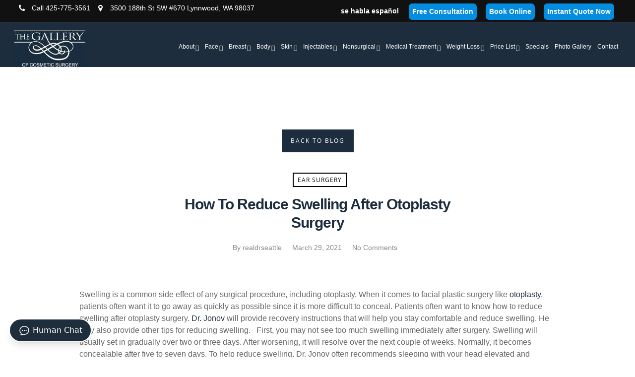

--- FILE ---
content_type: text/html; charset=UTF-8
request_url: https://www.cosmeticsurgeryforyou.com/how-to-reduce-swelling-after-otoplasty-surgery/
body_size: 30172
content:
<!doctype html>
<html lang="en-US" class="no-js">
<head>
	
<!-- Meta Tags Header-->
<meta http-equiv="Content-Type" content="text/html; charset=UTF-8" />
	

	<meta name="viewport" content="width=device-width, initial-scale=1, maximum-scale=1, user-scalable=0" />

	

<!--Shortcut icon-->
	<link rel="shortcut icon" href="https://www.cosmeticsurgeryforyou.com/wp-content/uploads/2019/11/galleryfavicon.jpg" />

<meta name='robots' content='index, follow, max-image-preview:large, max-snippet:-1, max-video-preview:-1' />
	<style>img:is([sizes="auto" i], [sizes^="auto," i]) { contain-intrinsic-size: 3000px 1500px }</style>
	
	<!-- This site is optimized with the Yoast SEO Premium plugin v26.6 (Yoast SEO v26.8) - https://yoast.com/product/yoast-seo-premium-wordpress/ -->
	<title>How To Reduce Swelling After Otoplasty Surgery - Best Otoplasty Bellevue</title>
	<meta name="description" content="As one of the best Bellevue ear pinning surgeons, Dr. Craig Jonov provides tips on how to reduce swelling after otoplasty surgery." />
	<link rel="canonical" href="https://www.cosmeticsurgeryforyou.com/how-to-reduce-swelling-after-otoplasty-surgery/" />
	<meta property="og:locale" content="en_US" />
	<meta property="og:type" content="article" />
	<meta property="og:title" content="How To Reduce Swelling After Otoplasty Surgery" />
	<meta property="og:description" content="As one of the best Bellevue ear pinning surgeons, Dr. Craig Jonov provides tips on how to reduce swelling after otoplasty surgery." />
	<meta property="og:url" content="https://www.cosmeticsurgeryforyou.com/how-to-reduce-swelling-after-otoplasty-surgery/" />
	<meta property="og:site_name" content="The Gallery of Cosmetic Surgery" />
	<meta property="article:publisher" content="https://www.facebook.com/cosmeticsurgeryforyou/" />
	<meta property="article:published_time" content="2021-03-29T18:19:18+00:00" />
	<meta property="article:modified_time" content="2023-10-25T17:22:07+00:00" />
	<meta property="og:image" content="https://www.cosmeticsurgeryforyou.com/wp-content/uploads/2021/03/shutterstock_1106168612.jpg" />
	<meta property="og:image:width" content="500" />
	<meta property="og:image:height" content="334" />
	<meta property="og:image:type" content="image/jpeg" />
	<meta name="author" content="realdrseattle" />
	<meta name="twitter:card" content="summary_large_image" />
	<meta name="twitter:label1" content="Written by" />
	<meta name="twitter:data1" content="realdrseattle" />
	<meta name="twitter:label2" content="Est. reading time" />
	<meta name="twitter:data2" content="1 minute" />
	<script type="application/ld+json" class="yoast-schema-graph">{"@context":"https://schema.org","@graph":[{"@type":"Article","@id":"https://www.cosmeticsurgeryforyou.com/how-to-reduce-swelling-after-otoplasty-surgery/#article","isPartOf":{"@id":"https://www.cosmeticsurgeryforyou.com/how-to-reduce-swelling-after-otoplasty-surgery/"},"author":{"name":"realdrseattle","@id":"https://www.cosmeticsurgeryforyou.com/#/schema/person/6ae87a1acf386bf633e968be0726d851"},"headline":"How To Reduce Swelling After Otoplasty Surgery","datePublished":"2021-03-29T18:19:18+00:00","dateModified":"2023-10-25T17:22:07+00:00","mainEntityOfPage":{"@id":"https://www.cosmeticsurgeryforyou.com/how-to-reduce-swelling-after-otoplasty-surgery/"},"wordCount":280,"commentCount":0,"publisher":{"@id":"https://www.cosmeticsurgeryforyou.com/#organization"},"image":{"@id":"https://www.cosmeticsurgeryforyou.com/how-to-reduce-swelling-after-otoplasty-surgery/#primaryimage"},"thumbnailUrl":"https://www.cosmeticsurgeryforyou.com/wp-content/uploads/2021/03/shutterstock_1106168612.jpg","keywords":["facial plastic surgery","otoplasty","ear pinning","ear surgery","swelling after surgery"],"articleSection":["Ear Surgery"],"inLanguage":"en-US","potentialAction":[{"@type":"CommentAction","name":"Comment","target":["https://www.cosmeticsurgeryforyou.com/how-to-reduce-swelling-after-otoplasty-surgery/#respond"]}]},{"@type":"WebPage","@id":"https://www.cosmeticsurgeryforyou.com/how-to-reduce-swelling-after-otoplasty-surgery/","url":"https://www.cosmeticsurgeryforyou.com/how-to-reduce-swelling-after-otoplasty-surgery/","name":"How To Reduce Swelling After Otoplasty Surgery - Best Otoplasty Bellevue","isPartOf":{"@id":"https://www.cosmeticsurgeryforyou.com/#website"},"primaryImageOfPage":{"@id":"https://www.cosmeticsurgeryforyou.com/how-to-reduce-swelling-after-otoplasty-surgery/#primaryimage"},"image":{"@id":"https://www.cosmeticsurgeryforyou.com/how-to-reduce-swelling-after-otoplasty-surgery/#primaryimage"},"thumbnailUrl":"https://www.cosmeticsurgeryforyou.com/wp-content/uploads/2021/03/shutterstock_1106168612.jpg","datePublished":"2021-03-29T18:19:18+00:00","dateModified":"2023-10-25T17:22:07+00:00","description":"As one of the best Bellevue ear pinning surgeons, Dr. Craig Jonov provides tips on how to reduce swelling after otoplasty surgery.","breadcrumb":{"@id":"https://www.cosmeticsurgeryforyou.com/how-to-reduce-swelling-after-otoplasty-surgery/#breadcrumb"},"inLanguage":"en-US","potentialAction":[{"@type":"ReadAction","target":["https://www.cosmeticsurgeryforyou.com/how-to-reduce-swelling-after-otoplasty-surgery/"]}]},{"@type":"ImageObject","inLanguage":"en-US","@id":"https://www.cosmeticsurgeryforyou.com/how-to-reduce-swelling-after-otoplasty-surgery/#primaryimage","url":"https://www.cosmeticsurgeryforyou.com/wp-content/uploads/2021/03/shutterstock_1106168612.jpg","contentUrl":"https://www.cosmeticsurgeryforyou.com/wp-content/uploads/2021/03/shutterstock_1106168612.jpg","width":500,"height":334,"caption":"A Photo For A Blog Post About How To Reduce Swelling After Otoplasty Surgery"},{"@type":"BreadcrumbList","@id":"https://www.cosmeticsurgeryforyou.com/how-to-reduce-swelling-after-otoplasty-surgery/#breadcrumb","itemListElement":[{"@type":"ListItem","position":1,"name":"Home","item":"https://www.cosmeticsurgeryforyou.com/"},{"@type":"ListItem","position":2,"name":"How To Reduce Swelling After Otoplasty Surgery"}]},{"@type":"WebSite","@id":"https://www.cosmeticsurgeryforyou.com/#website","url":"https://www.cosmeticsurgeryforyou.com/","name":"The Gallery of Cosmetic Surgery","description":"Seattle Plastic Surgeon","publisher":{"@id":"https://www.cosmeticsurgeryforyou.com/#organization"},"potentialAction":[{"@type":"SearchAction","target":{"@type":"EntryPoint","urlTemplate":"https://www.cosmeticsurgeryforyou.com/?s={search_term_string}"},"query-input":{"@type":"PropertyValueSpecification","valueRequired":true,"valueName":"search_term_string"}}],"inLanguage":"en-US"},{"@type":"Organization","@id":"https://www.cosmeticsurgeryforyou.com/#organization","name":"The Gallery of Cosmetic Surgery","url":"https://www.cosmeticsurgeryforyou.com/","logo":{"@type":"ImageObject","inLanguage":"en-US","@id":"https://www.cosmeticsurgeryforyou.com/#/schema/logo/image/","url":"https://www.cosmeticsurgeryforyou.com/wp-content/uploads/2018/10/dr-craig-jonov-profile-pic.jpg","contentUrl":"https://www.cosmeticsurgeryforyou.com/wp-content/uploads/2018/10/dr-craig-jonov-profile-pic.jpg","width":420,"height":420,"caption":"The Gallery of Cosmetic Surgery"},"image":{"@id":"https://www.cosmeticsurgeryforyou.com/#/schema/logo/image/"},"sameAs":["https://www.facebook.com/cosmeticsurgeryforyou/","https://www.instagram.com/realdrj/"]},{"@type":"Person","@id":"https://www.cosmeticsurgeryforyou.com/#/schema/person/6ae87a1acf386bf633e968be0726d851","name":"realdrseattle","image":{"@type":"ImageObject","inLanguage":"en-US","@id":"https://www.cosmeticsurgeryforyou.com/#/schema/person/image/","url":"https://secure.gravatar.com/avatar/4e7a3d22e9c20645a87f3182e236071b5658e08069c58960e97bc01b00bd5cdc?s=96&d=mm&r=g","contentUrl":"https://secure.gravatar.com/avatar/4e7a3d22e9c20645a87f3182e236071b5658e08069c58960e97bc01b00bd5cdc?s=96&d=mm&r=g","caption":"realdrseattle"},"sameAs":["https://cosmeticsurgeryforyou.com/"],"url":"https://www.cosmeticsurgeryforyou.com/author/rdsteam/"}]}</script>
	<!-- / Yoast SEO Premium plugin. -->


<link rel='dns-prefetch' href='//www.cosmeticsurgeryforyou.com' />
<link rel="alternate" type="application/rss+xml" title="The Gallery of Cosmetic Surgery &raquo; Feed" href="https://www.cosmeticsurgeryforyou.com/feed/" />
<link rel="alternate" type="application/rss+xml" title="The Gallery of Cosmetic Surgery &raquo; Comments Feed" href="https://www.cosmeticsurgeryforyou.com/comments/feed/" />
<script type="text/javascript">
/* <![CDATA[ */
window._wpemojiSettings = {"baseUrl":"https:\/\/s.w.org\/images\/core\/emoji\/16.0.1\/72x72\/","ext":".png","svgUrl":"https:\/\/s.w.org\/images\/core\/emoji\/16.0.1\/svg\/","svgExt":".svg","source":{"concatemoji":"https:\/\/www.cosmeticsurgeryforyou.com\/wp-includes\/js\/wp-emoji-release.min.js?ver=6.8.3"}};
/*! This file is auto-generated */
!function(s,n){var o,i,e;function c(e){try{var t={supportTests:e,timestamp:(new Date).valueOf()};sessionStorage.setItem(o,JSON.stringify(t))}catch(e){}}function p(e,t,n){e.clearRect(0,0,e.canvas.width,e.canvas.height),e.fillText(t,0,0);var t=new Uint32Array(e.getImageData(0,0,e.canvas.width,e.canvas.height).data),a=(e.clearRect(0,0,e.canvas.width,e.canvas.height),e.fillText(n,0,0),new Uint32Array(e.getImageData(0,0,e.canvas.width,e.canvas.height).data));return t.every(function(e,t){return e===a[t]})}function u(e,t){e.clearRect(0,0,e.canvas.width,e.canvas.height),e.fillText(t,0,0);for(var n=e.getImageData(16,16,1,1),a=0;a<n.data.length;a++)if(0!==n.data[a])return!1;return!0}function f(e,t,n,a){switch(t){case"flag":return n(e,"\ud83c\udff3\ufe0f\u200d\u26a7\ufe0f","\ud83c\udff3\ufe0f\u200b\u26a7\ufe0f")?!1:!n(e,"\ud83c\udde8\ud83c\uddf6","\ud83c\udde8\u200b\ud83c\uddf6")&&!n(e,"\ud83c\udff4\udb40\udc67\udb40\udc62\udb40\udc65\udb40\udc6e\udb40\udc67\udb40\udc7f","\ud83c\udff4\u200b\udb40\udc67\u200b\udb40\udc62\u200b\udb40\udc65\u200b\udb40\udc6e\u200b\udb40\udc67\u200b\udb40\udc7f");case"emoji":return!a(e,"\ud83e\udedf")}return!1}function g(e,t,n,a){var r="undefined"!=typeof WorkerGlobalScope&&self instanceof WorkerGlobalScope?new OffscreenCanvas(300,150):s.createElement("canvas"),o=r.getContext("2d",{willReadFrequently:!0}),i=(o.textBaseline="top",o.font="600 32px Arial",{});return e.forEach(function(e){i[e]=t(o,e,n,a)}),i}function t(e){var t=s.createElement("script");t.src=e,t.defer=!0,s.head.appendChild(t)}"undefined"!=typeof Promise&&(o="wpEmojiSettingsSupports",i=["flag","emoji"],n.supports={everything:!0,everythingExceptFlag:!0},e=new Promise(function(e){s.addEventListener("DOMContentLoaded",e,{once:!0})}),new Promise(function(t){var n=function(){try{var e=JSON.parse(sessionStorage.getItem(o));if("object"==typeof e&&"number"==typeof e.timestamp&&(new Date).valueOf()<e.timestamp+604800&&"object"==typeof e.supportTests)return e.supportTests}catch(e){}return null}();if(!n){if("undefined"!=typeof Worker&&"undefined"!=typeof OffscreenCanvas&&"undefined"!=typeof URL&&URL.createObjectURL&&"undefined"!=typeof Blob)try{var e="postMessage("+g.toString()+"("+[JSON.stringify(i),f.toString(),p.toString(),u.toString()].join(",")+"));",a=new Blob([e],{type:"text/javascript"}),r=new Worker(URL.createObjectURL(a),{name:"wpTestEmojiSupports"});return void(r.onmessage=function(e){c(n=e.data),r.terminate(),t(n)})}catch(e){}c(n=g(i,f,p,u))}t(n)}).then(function(e){for(var t in e)n.supports[t]=e[t],n.supports.everything=n.supports.everything&&n.supports[t],"flag"!==t&&(n.supports.everythingExceptFlag=n.supports.everythingExceptFlag&&n.supports[t]);n.supports.everythingExceptFlag=n.supports.everythingExceptFlag&&!n.supports.flag,n.DOMReady=!1,n.readyCallback=function(){n.DOMReady=!0}}).then(function(){return e}).then(function(){var e;n.supports.everything||(n.readyCallback(),(e=n.source||{}).concatemoji?t(e.concatemoji):e.wpemoji&&e.twemoji&&(t(e.twemoji),t(e.wpemoji)))}))}((window,document),window._wpemojiSettings);
/* ]]> */
</script>
<style id='wp-emoji-styles-inline-css' type='text/css'>

	img.wp-smiley, img.emoji {
		display: inline !important;
		border: none !important;
		box-shadow: none !important;
		height: 1em !important;
		width: 1em !important;
		margin: 0 0.07em !important;
		vertical-align: -0.1em !important;
		background: none !important;
		padding: 0 !important;
	}
</style>
<link rel='stylesheet' id='wp-block-library-css' href='https://www.cosmeticsurgeryforyou.com/wp-includes/css/dist/block-library/style.min.css?ver=6.8.3' type='text/css' media='all' />
<style id='classic-theme-styles-inline-css' type='text/css'>
/*! This file is auto-generated */
.wp-block-button__link{color:#fff;background-color:#32373c;border-radius:9999px;box-shadow:none;text-decoration:none;padding:calc(.667em + 2px) calc(1.333em + 2px);font-size:1.125em}.wp-block-file__button{background:#32373c;color:#fff;text-decoration:none}
</style>
<style id='global-styles-inline-css' type='text/css'>
:root{--wp--preset--aspect-ratio--square: 1;--wp--preset--aspect-ratio--4-3: 4/3;--wp--preset--aspect-ratio--3-4: 3/4;--wp--preset--aspect-ratio--3-2: 3/2;--wp--preset--aspect-ratio--2-3: 2/3;--wp--preset--aspect-ratio--16-9: 16/9;--wp--preset--aspect-ratio--9-16: 9/16;--wp--preset--color--black: #000000;--wp--preset--color--cyan-bluish-gray: #abb8c3;--wp--preset--color--white: #ffffff;--wp--preset--color--pale-pink: #f78da7;--wp--preset--color--vivid-red: #cf2e2e;--wp--preset--color--luminous-vivid-orange: #ff6900;--wp--preset--color--luminous-vivid-amber: #fcb900;--wp--preset--color--light-green-cyan: #7bdcb5;--wp--preset--color--vivid-green-cyan: #00d084;--wp--preset--color--pale-cyan-blue: #8ed1fc;--wp--preset--color--vivid-cyan-blue: #0693e3;--wp--preset--color--vivid-purple: #9b51e0;--wp--preset--gradient--vivid-cyan-blue-to-vivid-purple: linear-gradient(135deg,rgba(6,147,227,1) 0%,rgb(155,81,224) 100%);--wp--preset--gradient--light-green-cyan-to-vivid-green-cyan: linear-gradient(135deg,rgb(122,220,180) 0%,rgb(0,208,130) 100%);--wp--preset--gradient--luminous-vivid-amber-to-luminous-vivid-orange: linear-gradient(135deg,rgba(252,185,0,1) 0%,rgba(255,105,0,1) 100%);--wp--preset--gradient--luminous-vivid-orange-to-vivid-red: linear-gradient(135deg,rgba(255,105,0,1) 0%,rgb(207,46,46) 100%);--wp--preset--gradient--very-light-gray-to-cyan-bluish-gray: linear-gradient(135deg,rgb(238,238,238) 0%,rgb(169,184,195) 100%);--wp--preset--gradient--cool-to-warm-spectrum: linear-gradient(135deg,rgb(74,234,220) 0%,rgb(151,120,209) 20%,rgb(207,42,186) 40%,rgb(238,44,130) 60%,rgb(251,105,98) 80%,rgb(254,248,76) 100%);--wp--preset--gradient--blush-light-purple: linear-gradient(135deg,rgb(255,206,236) 0%,rgb(152,150,240) 100%);--wp--preset--gradient--blush-bordeaux: linear-gradient(135deg,rgb(254,205,165) 0%,rgb(254,45,45) 50%,rgb(107,0,62) 100%);--wp--preset--gradient--luminous-dusk: linear-gradient(135deg,rgb(255,203,112) 0%,rgb(199,81,192) 50%,rgb(65,88,208) 100%);--wp--preset--gradient--pale-ocean: linear-gradient(135deg,rgb(255,245,203) 0%,rgb(182,227,212) 50%,rgb(51,167,181) 100%);--wp--preset--gradient--electric-grass: linear-gradient(135deg,rgb(202,248,128) 0%,rgb(113,206,126) 100%);--wp--preset--gradient--midnight: linear-gradient(135deg,rgb(2,3,129) 0%,rgb(40,116,252) 100%);--wp--preset--font-size--small: 13px;--wp--preset--font-size--medium: 20px;--wp--preset--font-size--large: 36px;--wp--preset--font-size--x-large: 42px;--wp--preset--spacing--20: 0.44rem;--wp--preset--spacing--30: 0.67rem;--wp--preset--spacing--40: 1rem;--wp--preset--spacing--50: 1.5rem;--wp--preset--spacing--60: 2.25rem;--wp--preset--spacing--70: 3.38rem;--wp--preset--spacing--80: 5.06rem;--wp--preset--shadow--natural: 6px 6px 9px rgba(0, 0, 0, 0.2);--wp--preset--shadow--deep: 12px 12px 50px rgba(0, 0, 0, 0.4);--wp--preset--shadow--sharp: 6px 6px 0px rgba(0, 0, 0, 0.2);--wp--preset--shadow--outlined: 6px 6px 0px -3px rgba(255, 255, 255, 1), 6px 6px rgba(0, 0, 0, 1);--wp--preset--shadow--crisp: 6px 6px 0px rgba(0, 0, 0, 1);}:where(.is-layout-flex){gap: 0.5em;}:where(.is-layout-grid){gap: 0.5em;}body .is-layout-flex{display: flex;}.is-layout-flex{flex-wrap: wrap;align-items: center;}.is-layout-flex > :is(*, div){margin: 0;}body .is-layout-grid{display: grid;}.is-layout-grid > :is(*, div){margin: 0;}:where(.wp-block-columns.is-layout-flex){gap: 2em;}:where(.wp-block-columns.is-layout-grid){gap: 2em;}:where(.wp-block-post-template.is-layout-flex){gap: 1.25em;}:where(.wp-block-post-template.is-layout-grid){gap: 1.25em;}.has-black-color{color: var(--wp--preset--color--black) !important;}.has-cyan-bluish-gray-color{color: var(--wp--preset--color--cyan-bluish-gray) !important;}.has-white-color{color: var(--wp--preset--color--white) !important;}.has-pale-pink-color{color: var(--wp--preset--color--pale-pink) !important;}.has-vivid-red-color{color: var(--wp--preset--color--vivid-red) !important;}.has-luminous-vivid-orange-color{color: var(--wp--preset--color--luminous-vivid-orange) !important;}.has-luminous-vivid-amber-color{color: var(--wp--preset--color--luminous-vivid-amber) !important;}.has-light-green-cyan-color{color: var(--wp--preset--color--light-green-cyan) !important;}.has-vivid-green-cyan-color{color: var(--wp--preset--color--vivid-green-cyan) !important;}.has-pale-cyan-blue-color{color: var(--wp--preset--color--pale-cyan-blue) !important;}.has-vivid-cyan-blue-color{color: var(--wp--preset--color--vivid-cyan-blue) !important;}.has-vivid-purple-color{color: var(--wp--preset--color--vivid-purple) !important;}.has-black-background-color{background-color: var(--wp--preset--color--black) !important;}.has-cyan-bluish-gray-background-color{background-color: var(--wp--preset--color--cyan-bluish-gray) !important;}.has-white-background-color{background-color: var(--wp--preset--color--white) !important;}.has-pale-pink-background-color{background-color: var(--wp--preset--color--pale-pink) !important;}.has-vivid-red-background-color{background-color: var(--wp--preset--color--vivid-red) !important;}.has-luminous-vivid-orange-background-color{background-color: var(--wp--preset--color--luminous-vivid-orange) !important;}.has-luminous-vivid-amber-background-color{background-color: var(--wp--preset--color--luminous-vivid-amber) !important;}.has-light-green-cyan-background-color{background-color: var(--wp--preset--color--light-green-cyan) !important;}.has-vivid-green-cyan-background-color{background-color: var(--wp--preset--color--vivid-green-cyan) !important;}.has-pale-cyan-blue-background-color{background-color: var(--wp--preset--color--pale-cyan-blue) !important;}.has-vivid-cyan-blue-background-color{background-color: var(--wp--preset--color--vivid-cyan-blue) !important;}.has-vivid-purple-background-color{background-color: var(--wp--preset--color--vivid-purple) !important;}.has-black-border-color{border-color: var(--wp--preset--color--black) !important;}.has-cyan-bluish-gray-border-color{border-color: var(--wp--preset--color--cyan-bluish-gray) !important;}.has-white-border-color{border-color: var(--wp--preset--color--white) !important;}.has-pale-pink-border-color{border-color: var(--wp--preset--color--pale-pink) !important;}.has-vivid-red-border-color{border-color: var(--wp--preset--color--vivid-red) !important;}.has-luminous-vivid-orange-border-color{border-color: var(--wp--preset--color--luminous-vivid-orange) !important;}.has-luminous-vivid-amber-border-color{border-color: var(--wp--preset--color--luminous-vivid-amber) !important;}.has-light-green-cyan-border-color{border-color: var(--wp--preset--color--light-green-cyan) !important;}.has-vivid-green-cyan-border-color{border-color: var(--wp--preset--color--vivid-green-cyan) !important;}.has-pale-cyan-blue-border-color{border-color: var(--wp--preset--color--pale-cyan-blue) !important;}.has-vivid-cyan-blue-border-color{border-color: var(--wp--preset--color--vivid-cyan-blue) !important;}.has-vivid-purple-border-color{border-color: var(--wp--preset--color--vivid-purple) !important;}.has-vivid-cyan-blue-to-vivid-purple-gradient-background{background: var(--wp--preset--gradient--vivid-cyan-blue-to-vivid-purple) !important;}.has-light-green-cyan-to-vivid-green-cyan-gradient-background{background: var(--wp--preset--gradient--light-green-cyan-to-vivid-green-cyan) !important;}.has-luminous-vivid-amber-to-luminous-vivid-orange-gradient-background{background: var(--wp--preset--gradient--luminous-vivid-amber-to-luminous-vivid-orange) !important;}.has-luminous-vivid-orange-to-vivid-red-gradient-background{background: var(--wp--preset--gradient--luminous-vivid-orange-to-vivid-red) !important;}.has-very-light-gray-to-cyan-bluish-gray-gradient-background{background: var(--wp--preset--gradient--very-light-gray-to-cyan-bluish-gray) !important;}.has-cool-to-warm-spectrum-gradient-background{background: var(--wp--preset--gradient--cool-to-warm-spectrum) !important;}.has-blush-light-purple-gradient-background{background: var(--wp--preset--gradient--blush-light-purple) !important;}.has-blush-bordeaux-gradient-background{background: var(--wp--preset--gradient--blush-bordeaux) !important;}.has-luminous-dusk-gradient-background{background: var(--wp--preset--gradient--luminous-dusk) !important;}.has-pale-ocean-gradient-background{background: var(--wp--preset--gradient--pale-ocean) !important;}.has-electric-grass-gradient-background{background: var(--wp--preset--gradient--electric-grass) !important;}.has-midnight-gradient-background{background: var(--wp--preset--gradient--midnight) !important;}.has-small-font-size{font-size: var(--wp--preset--font-size--small) !important;}.has-medium-font-size{font-size: var(--wp--preset--font-size--medium) !important;}.has-large-font-size{font-size: var(--wp--preset--font-size--large) !important;}.has-x-large-font-size{font-size: var(--wp--preset--font-size--x-large) !important;}
:where(.wp-block-post-template.is-layout-flex){gap: 1.25em;}:where(.wp-block-post-template.is-layout-grid){gap: 1.25em;}
:where(.wp-block-columns.is-layout-flex){gap: 2em;}:where(.wp-block-columns.is-layout-grid){gap: 2em;}
:root :where(.wp-block-pullquote){font-size: 1.5em;line-height: 1.6;}
</style>
<link rel='stylesheet' id='contact-form-7-css' href='https://www.cosmeticsurgeryforyou.com/wp-content/plugins/contact-form-7/includes/css/styles.css?ver=5.7.4' type='text/css' media='all' />
<link rel='stylesheet' id='wpcf7-redirect-script-frontend-css' href='https://www.cosmeticsurgeryforyou.com/wp-content/plugins/wpcf7-redirect/build/assets/frontend-script.css?ver=2c532d7e2be36f6af233' type='text/css' media='all' />
<link rel='stylesheet' id='megamenu-css' href='https://www.cosmeticsurgeryforyou.com/wp-content/uploads/maxmegamenu/style.css?ver=6de014' type='text/css' media='all' />
<link rel='stylesheet' id='dashicons-css' href='https://www.cosmeticsurgeryforyou.com/wp-includes/css/dashicons.min.css?ver=6.8.3' type='text/css' media='all' />
<link rel='stylesheet' id='rgs-css' href='https://www.cosmeticsurgeryforyou.com/wp-content/themes/salient/css/rgs.css?ver=8.5.4' type='text/css' media='all' />
<link rel='stylesheet' id='font-awesome-css' href='https://www.cosmeticsurgeryforyou.com/wp-content/themes/salient/css/font-awesome.min.css?ver=4.6.3' type='text/css' media='all' />
<link rel='stylesheet' id='main-styles-css' href='https://www.cosmeticsurgeryforyou.com/wp-content/themes/salient/style.css?ver=8.5.5' type='text/css' media='all' />
<link rel='stylesheet' id='fancyBox-css' href='https://www.cosmeticsurgeryforyou.com/wp-content/themes/salient/css/jquery.fancybox.css?ver=9.0' type='text/css' media='all' />
<!--[if lt IE 9]>
<link rel='stylesheet' id='nectar-ie8-css' href='https://www.cosmeticsurgeryforyou.com/wp-content/themes/salient/css/ie8.css?ver=6.8.3' type='text/css' media='all' />
<![endif]-->
<link rel='stylesheet' id='responsive-css' href='https://www.cosmeticsurgeryforyou.com/wp-content/themes/salient/css/responsive.css?ver=8.5.5' type='text/css' media='all' />
<link rel='stylesheet' id='dynamic-css-css' href='https://www.cosmeticsurgeryforyou.com/wp-content/themes/salient/css/dynamic-combined.css?ver=6.8.3' type='text/css' media='all' />
<link rel='stylesheet' id='skin-ascend-css' href='https://www.cosmeticsurgeryforyou.com/wp-content/themes/salient/css/ascend.css?ver=8.5.4' type='text/css' media='all' />
<link rel='stylesheet' id='swiper-slider-css-css' href='https://www.cosmeticsurgeryforyou.com/wp-content/themes/salient/swiper_slider/swiper-bundle.min.css?ver=6.8.3' type='text/css' media='all' />
<script type="text/javascript" src="https://www.cosmeticsurgeryforyou.com/wp-includes/js/jquery/jquery.min.js?ver=3.7.1" id="jquery-core-js"></script>
<script type="text/javascript" src="https://www.cosmeticsurgeryforyou.com/wp-includes/js/jquery/jquery-migrate.min.js?ver=3.4.1" id="jquery-migrate-js"></script>
<script type="text/javascript" src="https://www.cosmeticsurgeryforyou.com/wp-content/themes/salient/swiper_slider/swiper-bundle.min.js?ver=6.8.3" id="swiper-slider-js-js"></script>
<link rel="https://api.w.org/" href="https://www.cosmeticsurgeryforyou.com/wp-json/" /><link rel="alternate" title="JSON" type="application/json" href="https://www.cosmeticsurgeryforyou.com/wp-json/wp/v2/posts/15018" /><link rel="EditURI" type="application/rsd+xml" title="RSD" href="https://www.cosmeticsurgeryforyou.com/xmlrpc.php?rsd" />
<meta name="generator" content="WordPress 6.8.3" />
<link rel='shortlink' href='https://www.cosmeticsurgeryforyou.com/?p=15018' />
<link rel="alternate" title="oEmbed (JSON)" type="application/json+oembed" href="https://www.cosmeticsurgeryforyou.com/wp-json/oembed/1.0/embed?url=https%3A%2F%2Fwww.cosmeticsurgeryforyou.com%2Fhow-to-reduce-swelling-after-otoplasty-surgery%2F" />
<link rel="alternate" title="oEmbed (XML)" type="text/xml+oembed" href="https://www.cosmeticsurgeryforyou.com/wp-json/oembed/1.0/embed?url=https%3A%2F%2Fwww.cosmeticsurgeryforyou.com%2Fhow-to-reduce-swelling-after-otoplasty-surgery%2F&#038;format=xml" />
<!-- Prefetch DNS for external assets -->
<link rel="dns-prefetch" href="//fonts.googleapis.com">
<!-- <link rel="dns-prefetch" href="//www.google-analytics.com">  -->
<link rel="dns-prefetch" href="//ajax.cloudflare.com">
<link rel="dns-prefetch" href="//maxcdn.bootstrapcdn.com">
<!-- <link rel="dns-prefetch" href="//www.google.com"> -->
<link rel="dns-prefetch" href="//www.googletagmanager.com">
<link rel="dns-prefetch" href="//connect.facebook.net">
<link rel="dns-prefetch" href="//www.formilla.com">
<link rel="dns-prefetch" href="//www.gstatic.com">
<!-- <link rel="dns-prefetch" href="//scontent.cdninstagram.com">
<link rel="dns-prefetch" href="//staticxx.facebook.com">
<link rel="dns-prefetch" href="//www.facebook.com"> -->
<link rel="dns-prefetch" href="//cdnjs.cloudflare.com">
<!-- <link rel="dns-prefetch" href="//scontent-sea1-1.xx.fbcdn.net">
<link rel="dns-prefetch" href="//external-sea1-1.xx.fbcdn.net"> -->
<link rel="stylesheet" href="https://netdna.bootstrapcdn.com/font-awesome/4.7.0/css/font-awesome.min.css">

<!-- Google Tag Manager -->
<script>(function(w,d,s,l,i){w[l]=w[l]||[];w[l].push({'gtm.start':
new Date().getTime(),event:'gtm.js'});var f=d.getElementsByTagName(s)[0],
j=d.createElement(s),dl=l!='dataLayer'?'&l='+l:'';j.async=true;j.src=
'https://www.googletagmanager.com/gtm.js?id='+i+dl;f.parentNode.insertBefore(j,f);
})(window,document,'script','dataLayer','GTM-WFPRK6L');</script>
<!-- Previous id: GTM-NJJPXMX -->
<!-- End Google Tag Manager -->
	
	<!-- Global site tag (gtag.js) - Google Ads: 862019567 -->
<!--
<script async src="https://www.googletagmanager.com/gtag/js?id=AW-862019567"></script>
<script>
  window.dataLayer = window.dataLayer || [];
  function gtag(){dataLayer.push(arguments);}
  gtag('js', new Date());

  gtag('config', 'AW-862019567');
</script>

	
	<script>
  gtag('config', 'AW-862019567/X20hCM2ClvQBEO-_hZsD', {
    'phone_conversion_number': '425-775-3561'
  });
</script>

<!-- Global site tag (gtag.js) - Google Analytics -->
<!--
<script async src="https://www.googletagmanager.com/gtag/js?id=UA-147954392-1"></script>
<script>
  window.dataLayer = window.dataLayer || [];
  function gtag(){dataLayer.push(arguments);}
  gtag('js', new Date());

  gtag('config', 'AW-862019567');
  gtag('config', 'UA-147954392-1'); // Google Analytics: MarketingTeam
</script>
-->
<script type="application/ld+json">
{
 "@context": "https://schema.org",
 "@type":  "Physician",
 "name":  "The Gallery of Cosmetic Surgery",
 "image": "https://www.cosmeticsurgeryforyou.com/wp-content/uploads/2018/09/the-gallery-dr-jonov-1.png",
 "openingHours":
   "Mo-Fr 09:00-17:00",
   "url": "https://www.cosmeticsurgeryforyou.com/",

"aggregateRating":
 {
   "@type": "AggregateRating",
   "ratingValue":  "4.6",
   "reviewCount":  "47"
   },
 "address":
 {
  "@type": "PostalAddress",
 "addressLocality": "Lynnwood",
   "addressRegion":  "Washington",
   "postalCode":  "98037",
   "streetAddress":  "3500 188th ST SW #670",
   "telephone": "425-775-3561"
    }
}
</script>

<meta name="trustpilot-one-time-domain-verification-id" content="97da89a0-4b3a-4763-a556-fed128a58717"/>


<!-- This site is optimized with the Schema plugin v1.7.9.6 - https://schema.press -->
<script type="application/ld+json">[{"@context":"http:\/\/schema.org\/","@type":"WPHeader","url":"https:\/\/www.cosmeticsurgeryforyou.com\/how-to-reduce-swelling-after-otoplasty-surgery\/","headline":"How To Reduce Swelling After Otoplasty Surgery","description":"Swelling is a common side effect of any surgical procedure, including otoplasty. When it comes to facial plastic..."},{"@context":"http:\/\/schema.org\/","@type":"WPFooter","url":"https:\/\/www.cosmeticsurgeryforyou.com\/how-to-reduce-swelling-after-otoplasty-surgery\/","headline":"How To Reduce Swelling After Otoplasty Surgery","description":"Swelling is a common side effect of any surgical procedure, including otoplasty. When it comes to facial plastic...","copyrightYear":"2021"}]</script>



<!-- This site is optimized with the Schema plugin v1.7.9.6 - https://schema.press -->
<script type="application/ld+json">{"@context":"https:\/\/schema.org\/","@type":"BlogPosting","mainEntityOfPage":{"@type":"WebPage","@id":"https:\/\/www.cosmeticsurgeryforyou.com\/how-to-reduce-swelling-after-otoplasty-surgery\/"},"url":"https:\/\/www.cosmeticsurgeryforyou.com\/how-to-reduce-swelling-after-otoplasty-surgery\/","headline":"How To Reduce Swelling After Otoplasty Surgery","datePublished":"2021-03-29T18:19:18+00:00","dateModified":"2023-10-25T17:22:07+00:00","publisher":{"@type":"Organization","@id":"https:\/\/www.cosmeticsurgeryforyou.com\/#organization","name":"The Gallery of Cosmetic Surgery | Top Plastic Surgeon Dr. Jonov","logo":{"@type":"ImageObject","url":"https:\/\/www.cosmeticsurgeryforyou.com\/wp-content\/uploads\/2018\/10\/gallery-publisher-logo.jpg","width":600,"height":60}},"image":{"@type":"ImageObject","url":"https:\/\/www.cosmeticsurgeryforyou.com\/wp-content\/uploads\/2021\/03\/shutterstock_1106168612.jpg","width":696,"height":334},"articleSection":"Ear Surgery","keywords":"facial plastic surgery, otoplasty, ear pinning, ear surgery, swelling after surgery","description":"Swelling is a common side effect of any surgical procedure, including otoplasty. When it comes to facial plastic surgery like otoplasty, patients often want it to go away as quickly as possible since it is more difficult to conceal. Patients often want to know how to reduce swelling after","author":{"@type":"Person","name":"realdrseattle","url":"https:\/\/www.cosmeticsurgeryforyou.com\/author\/rdsteam\/","image":{"@type":"ImageObject","url":"https:\/\/secure.gravatar.com\/avatar\/4e7a3d22e9c20645a87f3182e236071b5658e08069c58960e97bc01b00bd5cdc?s=96&d=mm&r=g","height":96,"width":96},"sameAs":["https:\/\/cosmeticsurgeryforyou.com\/"]}}</script>

<script type="text/javascript"> var root = document.getElementsByTagName( "html" )[0]; root.setAttribute( "class", "js" ); </script><style type="text/css">body .section-title #portfolio-nav a:hover i{opacity:0.75;}.pagination-navigation{-webkit-filter:url("https://www.cosmeticsurgeryforyou.com/how-to-reduce-swelling-after-otoplasty-surgery/#goo");filter:url("https://www.cosmeticsurgeryforyou.com/how-to-reduce-swelling-after-otoplasty-surgery/#goo");}</style><meta name="generator" content="Powered by WPBakery Page Builder - drag and drop page builder for WordPress."/>
<!--[if lte IE 9]><link rel="stylesheet" type="text/css" href="https://www.cosmeticsurgeryforyou.com/wp-content/plugins/js_composer_salient/assets/css/vc_lte_ie9.min.css" media="screen"><![endif]--><link rel="icon" href="https://www.cosmeticsurgeryforyou.com/wp-content/uploads/2019/11/galleryfavicon.jpg" sizes="32x32" />
<link rel="icon" href="https://www.cosmeticsurgeryforyou.com/wp-content/uploads/2019/11/galleryfavicon.jpg" sizes="192x192" />
<link rel="apple-touch-icon" href="https://www.cosmeticsurgeryforyou.com/wp-content/uploads/2019/11/galleryfavicon.jpg" />
<meta name="msapplication-TileImage" content="https://www.cosmeticsurgeryforyou.com/wp-content/uploads/2019/11/galleryfavicon.jpg" />
		<style type="text/css" id="wp-custom-css">
			.single.single-post h2,.single.single-post h3{
	margin-top:30px
}
.img-full{
	width:100%;
}
.custom-faqs {
	display: grid;
}
.custom-faqs h3 {
	margin-top: 24px;
}
.spacer {
	display: block;
	padding-block: 16px;
}

@media (max-width:1000px){
	.break-on-tab .span_12 .wpb_column {
		width:100%;
		max-width:100%;
	}
	.break-on-tab .span_12 .vc_col-sm-4 .vc_column-inner > .wpb_wrapper{
		padding:20px 10px !important;
	}
}
/*******YT Video Iframes******/
body .wpb_video_widget .wpb_wrapper iframe{
	aspect-ratio: 16/9;
}
/*fd-convert h1 to h4 while maintaining styles*/
.postid-23880 .main_box,.postid-24282 .main_box,.postid-24865 .main_box,.postid-13883 .main_box,.postid-15360 .main_box,.postid-13903 .main_box,.postid-16511 .main_box,.postid-13021 .main_box,.postid-16957 .main_box {
	margin-bottom:-400px !important
}
.blog-banner {
    display:block;
	text-align:center;
}
.blog-banner img {
    max-width: 500px !important;
    width: 100% !important;
}
.priceh1h4 h4{ 
  font-size: 40px;
  line-height: 50px;
}
@media (max-width: 1300px) and (min-width: 1000px) {
  .priceh1h4 h4{ 
    font-size: 30px !important;
    line-height: 37.5px !important;
  }
}
@media (max-width: 1000px) and (min-width: 690px) {
   .priceh1h4 h4{ 
    font-size: 28px !important;
    line-height: 35px !important;
  } 
}
@media (max-width: 690px) {
    .priceh1h4 h4{ 
    font-size: 26px !important;
    line-height: 32.5px !important;
  }
	
}

header#top .container{
	max-width:1340px !important;
}
#mega-menu-wrap-top_nav #mega-menu-top_nav li.mega-menu-item-has-children > a.mega-menu-link > span.mega-indicator{
	margin-left:2px;
	top:2px;
}
#mega-menu-wrap-top_nav #mega-menu-top_nav > li.mega-menu-item > a.mega-menu-link{
	padding:0 6px;
}
@media (min-width:992px){
	header#top nav>ul{
		margin-top:1.5%;
	}
	
}

@media (max-width:1320px){
	#mega-menu-wrap-top_nav #mega-menu-top_nav>li.mega-menu-item>a.mega-menu-link{
		font-size:12px;
	}
}

@media screen and (min-width:1001px) and (max-width:1140px) {
	header#top .container .row {
    padding-bottom: 0;
    display: flex;
    flex-direction: column;
}
	#header-outer .row .col.span_3, #header-outer .row .col.span_9 {
    width: auto;
    text-align: center;
    display: flex;
    justify-content: center;
}
}


nav ul li a:hover,nav ul li:hover a,nav ul li:hover{
	background:none !important;
	transition:.7s ease-in-out;
	color:#fff !important;
}
.mega-sub-menu .mega-sub-menu{
	position: static !important;
	height: 0 !important;
	transition: .3s ease-in-out !important;
}
.mega-sub-menu li:hover .mega-sub-menu{
	height:auto!important;
}

#mega-menu-wrap-top_nav{
	background:transparent !important;
}
#mega-menu-wrap-top_nav #mega-menu-top_nav > li.mega-menu-item > a.mega-menu-link:hover, #mega-menu-wrap-top_nav #mega-menu-top_nav > li.mega-menu-item > a.mega-menu-link:focus,#mega-menu-wrap-top_nav #mega-menu-top_nav > li.mega-menu-item:hover > a{
		background:transparent !important;
	color:#fff !important;
}
#mega-menu-wrap-top_nav #mega-menu-top_nav>li.mega-menu-flyout ul.mega-sub-menu,#mega-menu-wrap-top_nav #mega-menu-top_nav>li.mega-menu-megamenu>ul.mega-sub-menu{
	background:#1e2d3d;
	padding:20px
}
body[data-dropdown-style=minimal] header#top .sf-menu li ul li a{
	color:#fff !important;
}
body[data-dropdown-style=minimal] header#top .sf-menu li ul li a:hover{
	background:transparent !important;
	color:#fff !important;
	opacity:.7 !important;
}
#mega-menu-wrap-top_nav #mega-menu-top_nav>li.mega-menu-megamenu>ul.mega-sub-menu>li.mega-menu-item, #mega-menu-wrap-top_nav #mega-menu-top_nav>li.mega-menu-megamenu>ul.mega-sub-menu li.mega-menu-column>ul.mega-sub-menu>li.mega-menu-item{
	padding:8px 15px !important;
}
#mega-menu-wrap-top_nav #mega-menu-top_nav>li.mega-menu-megamenu>ul.mega-sub-menu>li.mega-menu-item>a.mega-menu-link, #mega-menu-wrap-top_nav #mega-menu-top_nav>li.mega-menu-megamenu>ul.mega-sub-menu li.mega-menu-column>ul.mega-sub-menu>li.mega-menu-item>a.mega-menu-link{
	font-weight:500 !important;
}
#mega-menu-wrap-top_nav #mega-menu-top_nav[data-effect=fade_up] li.mega-menu-item.mega-menu-megamenu>ul.mega-sub-menu, #mega-menu-wrap-top_nav #mega-menu-top_nav[data-effect=fade_up] li.mega-menu-item.mega-menu-flyout ul.mega-sub-menu{
	transform:translate(0, 34px) !important;
}






/*
 * @media (min-width:991px){
	.sf-menu ul{
		max-height:400px;
		overflow-y:auto;
		overflow-x:hidden;
	}
	
	.sf-menu ul::-webkit-scrollbar {
    height: 22px;
    width: 2px;
    background: #1e2d3d ;
}

.sf-menu ul::-webkit-scrollbar-thumb {
    background: #fff ;
    -webkit-border-radius: 1ex;
    -webkit-box-shadow: 0px 1px 2px rgba(0, 0, 0, 0.75);
}

.sf-menu ul::-webkit-scrollbar-corner {
    background: #000;
}
}


*/
.page-id-20664 .vc_custom_1709923455360 {
    padding-right: 0px !important;
}
.page-id-20318 .wpcf7-spinner,.page-id-20078 .wpcf7-spinner{
	margin: 8px auto;
    position: relative;
    display: block;
}

.imgCustom,.imgCustom2{
	width:100%;
}
@media (min-width:1000px){
	.imgCustom {
		width:83%;
	}
}
.img_full{
	width:100%;
}


.career-form input[type=file],.career-form input[type=text], .career-form textarea, .career-form input[type=email], .career-form input[type=password], .career-form input[type=tel], .career-form input[type=url], .career-form input[type=search], .career-form input[type=date] {
	padding: 10px;
    width: 100%;
    font-size: 12px;
    font-family: inherit;
    line-height: 22px;
    color: #555;
    background-color: transparent;
    border: none;
    transition: all 0.2s linear;
    -moz-transition: all 0.2s linear;
    -webkit-transition: all 0.2s linear;
    -o-transition: all 0.2s linear;
	    border: 1px solid #ddd;
}
/*
.career-form table {
	border:0 !important;
}
.career-form table td{
	border:0 !important;
}
*/
.career-form .wpcf7-submit{
	margin-top:20px;
}

.header_socials{
	display: inline-flex;
	float: right;
	margin: 8px 10px 0 0;
	gap:6px;
}
.header_socials a{
	height: 28px;
    width: 28px;
    display: inline-flex;
    align-items: center;
    justify-content: center;
    background: #fff;
    color: #000 !important;
    line-height: normal;
    font-size: 20px !important;
    border-radius: 3px;
    
}
.header_socials a :hover{
	opacity:.7;
}

@media (max-width:1300px){
	.header_socials{
		display:none !important;
	}
}

.listWrapper ul{
	margin:20px 0 0;
}
.listWrapper ul li{
	margin:10px 0;
}



.hasBg{
	background:#d5d5d5!important;
}
.small_img{
	max-width:320px !important;
}
.specials-wrapper .nectar-button{
	margin:20px 15px 0 15px;
}
.darya_image{
	  max-width: 400px !important;
}
@media (min-width: 768px){
.specials-wrapper {
    width: 720px;
    margin: 0 auto;
}
}

.listStyles ul li{
	font-size:16px;
	line-height:27px;
	padding:6px 0;
}
.listStyles table tr:first-child td{
	font-size:16px;
	font-weight:700;
}
.postid-16988 .main_box{
	margin-bottom:-400px !important;
}
.bio-section .column_container {
	margin-bottom:0 !important;
}
.bio-section .column_container .wpb_wrapper{
	padding:0;
}
.mainTitleWrap {
	min-height:257px;
	display:flex;
	align-items:center;
}
.mainTitleWrap .titleInnerWrap h1{
	    font-family: Tahoma,Geneva, sans-serif;
    font-size: 40px;
    line-height: 50px;
}
.mainTitleWrap .titleInnerWrap p{
	   font-family: Tahoma,Geneva, sans-serif;
    font-size: 28px;
    font-weight: 400;
    padding: 3px 0 0;
}


.ytv-link img {
    width: 100% !important;
}
.ytv-link .playButton {
    position: absolute;
    top: calc(50% - 35px);
    left: 0;
    right: 0;
    margin: auto;
    width: 70px !important;
    fill: #f00;
}


/* No Display on Mobile */
.ps-tutorial-video {
		display: none;
	}
.full-width-section img.scar-protocol-img{
	padding: 40px;
	margin: 0 0 80px 0 !important;
	display: block !important;
}

/* Main Header Links */
a#header_interactiveQuote {
	display: table;
  width: 100%;
  margin: .5em 0;
  padding: .5em;
  font-size: 1.2em;
  background: #038ce0;
  font-weight: 800;
  border-radius: 7px;
}

/*fd - header changes*/
#header_interactiveQuote{
  float: right !important;
}
#header-secondary-outer #header-contact{
  float: unset !important;
  text-align: unset !important;
}
#header-contact a:hover{
  opacity: 0.8;
}

/* Price Simulator Page */

.price-simulator-intro {
		font-size: 1em;
	}

#see-how-its-done-h1 {
	display: none;
}
#see-how-its-done-video {
	display: none;
}


.ps-tutorial-video {
		display: block;
	}



.sms-btn-container {
	display: none;
	position: fixed;
	right: 50px;
	bottom: 50px;
	padding: .5em;
	border-radius: 7px;
	float: right;
	background: #1e2d3d;
	z-index: 2323233;
}

.sms-btn-container:hover {
 	background: #2e445a;
    -webkit-transition: background .5s;
    -moz-transition:    background .5s;
    -ms-transition:     background .5s;
    -o-transition:      background .5s;
    transition:         background .5s;
	
}

a.sms-btn {
	padding: .5em 1em;
	text-align: center;
	color: #fff;
	text-decoration: none;
	font-weight: 600;
}



.nectar_single_testimonial[data-style="bold"] p {
    font-family: Roboto;
    font-size: 1em;
    line-height: 1.5em;
    font-weight: 100;
		font-style: italic;
}

.nectar_single_testimonial[data-style=bold] p span  {
 display:none;
}
.productbox {
	display: block;
	width: 100%;
}









/* FOOTER section */
.footer-lower {
	width: 100%;
	margin: 0 auto !important;
	padding: 0 1em;
	text-align: center;
}
.footer-disclaimer {
	margin: 0 auto 1em !important;
	font-size: .8em;
	line-height: 1.4em;
}

.footer-calling-card {
	color: #fff !important;
	font-weight: 800;	
	font-size: 1.3em !important;
}

#copyright {
	text-align: center;
}


#callnowbutton {
	bottom: 54px !important;
	background: url([data-uri]) center/50px 50px no-repeat #1E2D3C
}


/* positions the ZipWhip Text App box at bottom of page with z-index of 9999*/	
.container-wrap { z-index: 1;}
.zipwhip-text-box { position: fixed; right: 50px; bottom: 35px; z-index: 9999;}




.widget_btn:hover {
	color: #fff !important;
}



/* div#wpcs_tab_9332 {
	top:600px !important;
} */
.cart-list {
	font-size: .7em;
}

.price-estimator {
		width: 100%;
		height: 100%;
		min-height: 800px;
}
.price-simulator-page-tab {
		outline: 1px solid #fff;
/* 		border-bottom: none; */
		cursor: pointer;
		width: 170px;
		height: 34px;
		overflow: hidden;
		background: #1e2d3d;
		color: #fff !important;
		padding: 2px 0;
		position: fixed;
		top: 52%;
		right: -68px;
		text-align: center;
		transform: rotate(-90deg);
		z-index: 9999999;
		font-size: 18px;
}
.price-simulator-page-tab a {
		color: #fff;
}


	/* positions the ZipWhip Text App box at bottom of page with z-index of 9999*/	
	.zipwhip-text-box { position: fixed; left: 38%; bottom: 60px; z-index: 9999;
}

	
.ps-calling-card {
		display: block;
		width: 100%;
		margin: 0 auto;
		padding: 1rem;
		background: #ddd;
		text-align: center;
	 	color: #000;
	}
.ps-calling-card p {
	margin: 0;
	padding: 0;
}
a.calling-card {
	color: #000;
}



.promo-scar-protocol {
			width: 100%;
			height: 320px;
			margin: 1em 0;
			background: url('https://www.cosmeticsurgeryforyou.com/wp-content/uploads/2021/03/gallery-mobile-03-square.jpg') no-repeat;
	}



.promo-copy {
	display: inline-block;
	margin: 5% 0 0 3%;
	padding: 0 .5em 0 0;
	color: #fff;
}
h1.promo-title {
	color: #fff;
	font-size: 2.6em;
	line-height: 1em;
	font-family: 'Trajan Pro 3';
}
p.promo-text {
	margin: 0 0 0 34%;
	font-family: 'Acumin Pro', Arial;
	font-size: 1.7em;
	line-height:1em;
	font-weight: 300;
}







/***********************/
/* MEDIA QUERIES BELOW */
/***********************/

@media all AND (min-width: 40em) {
	
	.promo-scar-protocol {
			height: 400px;
			margin: 2em 0;
			background: url('https://www.cosmeticsurgeryforyou.com/wp-content/uploads/2021/03/gallery-med-640x480-v02.jpg') no-repeat;
	}
	
	
	
	.promo-copy {
		width: 72%;
		margin: 5% 0 0 10%;

	}
	h1.promo-title {
		font-size: 4em;
	}
	p.promo-text {
		margin: 0;
		font-size: 3em;
	}

	
	
	
	
	
	
	
	.ps-tutorial-video {
		display: block;
		width: 320px;
		height: 200px;
	}
	
	.price-simulator-intro {
		width: 100%;
		margin: 0 auto;
		padding: 0;
		font-size: 1em;
		font-weight: 900;
		text-align: center;
	}
	
	.price-simulator-intro img.quote-arrow {
		width: 10% !important;
		margin: 0 auto;
		text-align: center;
		vertical-align: middle;
		margin-bottom: .6em;
	}
	
	#callnowbutton {
		left: 40%;
		right: 40%;
	}
	.zipwhip-text-box {
		right: 32px;
		bottom: 60px;
	}
	.sms-btn-container {
		display: block;
	}
}








@media all AND (min-width: 50em) {
	
}









@media all AND (min-width: 60em) {
	
	
	.promo-scar-protocol {
			background: url('https://www.cosmeticsurgeryforyou.com/wp-content/uploads/2021/03/gallery-large.jpg') no-repeat;
	}
	
	
	.promo-copy {
	width: 40%;
}
h1.promo-title {
	font-size: 4em;
}
p.promo-text {
	margin: 0;
	font-size: 3em;
}
body[data-dropdown-style="minimal"] #header-outer header#top nav > ul > li:not(.megamenu) ul a:hover,body[data-dropdown-style="minimal"] #header-outer:not([data-format="left-header"]) header#top nav > ul > li:not(.megamenu) ul a:hover{
	background-color:transparent !important;
		background:transparent !important;
	font-weight:400 !important;
	opacity:.7 !important;
	}
	
.priceh1h4 h5 {
    font-size: 20px;
    line-height: normal;
}
	
	
	
	/* Main Header Links */
	a#header_interactiveQuote {
		width: auto;
    margin: .5em 1em .3em .3em;
    padding: 0 .5em;
    font-size: 1em;
    float: left;
	}

	#see-how-its-done-h1 {
		display: block;
	}
  #see-how-its-done-video {
	  display: block;
  }
}

















@media all AND (min-width: 70em) {
	
	
	.price-simulator-intro {
		font-size: 1.3em;
	}
}


@media all AND (min-width: 80em) {
	.price-simulator-intro {
		font-size: 1.5em;
	}
	.price-simulator-intro img.quote-arrow {
		width: 7% !important;
		vertical-align: middle;
		margin-bottom: .6em;
	}
}


/* DOWN FOR MAINTENANCE */
.price-simulator-page-tab {
/* 		display: none; */
	}
a#header_interactiveQuote {
/* 	display:none; */
}


.flake {
    z-index: 999;
}

/* NEW MENU STYLES */

ul.mega-sub-menu a.mega-menu-link {
    font-size: 12px!important;
}
.sf-menu li li ul {
    left: 0em!important;
}
.mega-close-after-click ul.mega-sub-menu {
    margin-left: 0!important;
}

/* Temp Holiday Styles *x/
img.stnd.default-logo.dark-version {
    height: 85px;
    margin-top: -5px;
}*/

/* Skin Consultation Box */

.sc_box .divider-wrap {
    margin-bottom: 20px;
    margin-left: 10px;
}
.price_table h3{
	font-family: Tahoma,Geneva, sans-serif;
    font-size: 30px;
    line-height: 40px;
	color:#1e2d3d;
}
.price_table h4{
	font-family: Tahoma,Geneva, sans-serif;
	color: #1e2d3d;
    background: linear-gradient(to bottom right, #1e2d3d, #1e73be);
    -webkit-background-clip: text;
    -webkit-text-fill-color: transparent;
    background-clip: text;
    text-fill-color: transparent;
    display: inline-block;
    font-size: 40px;
    line-height: 50px;
	background-image: linear-gradient(to right, #1e2d3d, #1e73be);
}
.page-id-18667 .buttonsGroup {
	margin:30px  0;
}
.page-id-18665 .buttonsGroup {
	margin:40px 0 20px 0;
}



@media (max-width:1024px){
	.postid-16988 .main_box,.postid-13540 .main_box{
		margin-bottom:-500px !important;
	}
	.postid-23880 .main_box,.postid-24282 .main_box,.postid-24865 .main_box,.postid-13883 .main_box,.postid-15360 .main_box,.postid-13903 .main_box,.postid-16511 .main_box {
	margin-bottom:-500px !important
}
	.buttonsGroup {
	margin:-30px 0 -20px 0 !important;
}
.mb0-m{
		margin-bottom:0 !important;
	}	
	.mb0-m .divider-wrap{
		display:none !important;
	}
	.locations_wrap{
		margin-top:30px;
	}
	.no-divider {
		padding-bottom:25px !important;
	}
	.no-divider .divider-wrap{
		display:none;
	}
	.page-id-18665 .buttonsGroup {
	margin:40px 0 20px 0 !important;
}
	.no-padding .wpb_wrapper,.no-padding .wpb_wrapper{
		padding:0 !important;
	}
}

@media (max-width:1000px){
	
	.mainTitleWrap .titleInnerWrap h1 {
    font-size: 32px!important;
    line-height: 38px!important;
}
	.mainTitleWrap .titleInnerWrap p{
		font-size:22px !important;
	}
	.whyUs .wpb_column {
		margin:0 !important;
		padding-top:0 !important;
		padding-bottom:0 !important;
	}
}
@media (max-width:999px){
	.career-section .vc_col-sm-6, .career-section .wpb_wrapper{
		padding:0;
		margin:0;
	}
	.header_socials{
		display:flex !important;
		margin:2px 20px 0  0;
	}
	.header_socials a{
		display:inline-flex !important;
	}
	.header_socials a i{
		line-height: normal !important;
		display: block;
		top: 1px;
	}
	.page-hero-section h1{
		font-size:32px !important
	}
	.page-hero-section h3{
		font-size:22px !important
	}
}
@media (max-width:959px){
	.header_socials {
			display: flex !important;
			margin: 7px auto 8px !important;
			float: none;
			width: 200px;
			justify-content: center !important;
	}
	
	
}

@media (max-width:767px){
		.mt-20{
		margin-top:20px !important;
	}
		.page-id-18665 .buttonsGroup {
	margin:-10px 0 -10px 0 !important;
}
	.no-divider-m .divider-wrap{
		display:none;
	}
	.mb-0-m{
		margin-bottom:0 !important;
	}
	.page-hero-section{
		padding-top:40px !important;
		padding-bottom:40px !important;
	}
	.page-hero-section h1{
		font-size:24px !important
	}
	.page-hero-section h3{
		font-size:16px !important
	}
}
@media all AND (max-width: 767px) {
	.postid-16988 .main_box{
		margin-bottom:-600px !important;
	}
	.postid-23880 .main_box,.postid-24282 .main_box,.postid-24865 .main_box,.postid-13883 .main_box,.postid-15360 .main_box,.postid-13903 .main_box,.postid-16511 .main_box {
	margin-bottom:-600px !important
}
	.s_c_box .wpb_wrapper:first-of-type {
    padding: 0;
}
	#footer-outer .nectar-button.see-through{
		margin:15px 0  0 !important;
	}

.s_c_box .vc_col-sm-4.sc_box.wpb_column.column_container.vc_column_container.col.padding-2-percent.instance-22 {
    padding-left: 15px!important;
    padding-top: 25px!important;
    padding-bottom: 25px!important;
}
	.vc_col-sm-4.sc_box.wpb_column.column_container.vc_column_container.col.padding-2-percent.instance-23 {
    padding: 20px 10px!important;
}
}
@media (max-width:767px){
	#mega-menu-wrap-top_nav #mega-menu-top_nav>li.mega-menu-megamenu>ul.mega-sub-menu>li.mega-menu-item ul.mega-sub-menu{
		position:static;
	}
	#mega-menu-wrap-top_nav #mega-menu-top_nav>li.mega-menu-megamenu>ul.mega-sub-menu>li.mega-menu-item ul.mega-sub-menu{
		height:auto !important;
	}
}
@media (max-width:690px){
	.career-section{
		padding-top:50px !important;
	}
}
@media (max-width: 690px) {
    .container {
        
        width: 100%;
    }
	.home-page-slider-nectar .container{
		max-width:auto !important;
	}
	.content{
		padding: 0 15px !important;
	}
}
@media (max-width:575px){
	.full-width-section img.scar-protocol-img {
    padding: 0;
    margin: 0 0 60px 0 !important;
    display: block !important;
}
	.postid-16988 .main_box{
		margin-bottom:-700px !important;
	}
	.postid-23880 .main_box,.postid-24282 .main_box,.postid-24865 .main_box,.postid-13883 .main_box,.postid-15360 .main_box,.postid-13903 .main_box,.postid-16511 .main_box {
	margin-bottom:-700px !important
}
}

.ascend .widget_search .search-form input[type=submit] {
	line-height: 1;
	height: 34px;
	padding: 4px 20px!important;
}

.theme-bg {
	background-color: #1e2d3d;
	visibility: visible!important;
}
		</style>
		<noscript><style type="text/css"> .wpb_animate_when_almost_visible { opacity: 1; }</style></noscript><style type="text/css">/** Mega Menu CSS: fs **/</style>

 
	
<!--Page Schema -->
<!--End Schema -->

<!-- Formilla Script --x>
<script type="text/javascript">
    (function () {
        var head = document.getElementsByTagName("head").item(0);
        var script = document.createElement("script");
        
        var src = (document.location.protocol == 'https:' 
            ? 'https://www.formilla.com/scripts/feedback.js' 
            : 'http://www.formilla.com/scripts/feedback.js');
        
        script.setAttribute("type", "text/javascript"); 
        script.setAttribute("src", src); script.setAttribute("async", true);        

        var complete = false;
        
        script.onload = script.onreadystatechange = function () {
            if (!complete && (!this.readyState 
                    || this.readyState == 'loaded' 
                    || this.readyState == 'complete')) {
                complete = true;
                Formilla.guid = 'cs7aee0d-a5ce-4bb4-b608-695bae2315b6';
                Formilla.loadWidgets();                
            }
        };

        head.appendChild(script);
    })();
</script>
-->                                

</head>

<body class="wp-singular post-template-default single single-post postid-15018 single-format-standard wp-theme-salient mega-menu-top-nav mega-menu-secondary-nav ascend wpb-js-composer js-comp-ver-5.4.7 vc_responsive" data-footer-reveal="false" data-header-format="default" data-boxed-style="" data-header-breakpoint="1000" data-footer-reveal-shadow="none" data-dropdown-style="minimal" data-cae="easeOutCubic" data-megamenu-width="contained" data-cad="750" data-aie="none" data-ls="fancybox" data-apte="standard" data-hhun="0" data-fancy-form-rcs="default" data-form-style="default" data-form-submit="regular" data-is="minimal" data-button-style="default" data-header-inherit-rc="false" data-header-search="false" data-animated-anchors="false" data-ajax-transitions="false" data-full-width-header="true" data-slide-out-widget-area="true" data-slide-out-widget-area-style="slide-out-from-right" data-user-set-ocm="off" data-loading-animation="none" data-bg-header="false" data-ext-responsive="false" data-header-resize="0" data-header-color="dark" data-transparent-header="false" data-cart="false" data-smooth-scrolling="0" data-permanent-transparent="false" data-responsive="1" >
	
	<!-- Google Tag Manager (noscript) -->
<noscript><iframe src="https://www.googletagmanager.com/ns.html?id=GTM-WFPRK6L"
height="0" width="0" style="display:none;visibility:hidden"></iframe></noscript>
<!-- End Google Tag Manager (noscript) -->
	
<div id="ajax-loading-screen" data-disable-fade-on-click="0" data-effect="standard" data-method="standard"><div class="loading-icon none"><div class="material-icon">
										<div class="spinner">
											<div class="right-side"><div class="bar"></div></div>
											<div class="left-side"><div class="bar"></div></div>
										</div>
										<div class="spinner color-2">
											<div class="right-side"><div class="bar"></div></div>
											<div class="left-side"><div class="bar"></div></div>
										</div>
									</div></div></div>	<div id="header-secondary-outer" data-lhe="animated_underline" data-full-width="true" data-permanent-transparent="false" >
		<div class="container">
			<!--<span>Serving Kirkland, Bellevue &amp; Lynnwood, WA</span>-->
			<div id="header-contact">
				<a href="tel:+14257753561" class="header-phone"><i class="fa fa-phone"></i> Call 425-775-3561</a>
				<a href="https://maps.app.goo.gl/VkbHhy3GfLubHLh4A" target="_blank"><i class="fa fa-map-marker"></i> 3500 188th St SW #670 Lynnwood, WA 98037</a>	
				
								<a id="header_interactiveQuote" href="https://www.cosmeticsurgeryforyou.com/price-simulator/">Instant Quote Now</a>
				 				<a id="header_interactiveQuote" href="https://www.cosmeticsurgeryforyou.com/book-online/">Book Online</a> 
<!-- 				<a id="header_interactiveQuote" target="_blank" href="https://book.mypatientnow.com/practice/5C6Y5N">Book Online</a> -->
				<a id="header_interactiveQuote" href="https://www.cosmeticsurgeryforyou.com/contact-plastic-surgeon-seattle-wa/">Free Consultation</a>
				
<!-- 				<a href="javascript:void(0)" class="header-chat" onclick="if(typeof Formilla != 'undefined'){Formilla.initFormillaChat();}"><i class="fa fa-comment"></i> Chat with us!</a> -->
				
				<div class="header_socials">
					<a class="" target="_blank" id="" href="https://www.facebook.com/cosmeticsurgeryforyou/" aria-label="Visit our Facebook"><i class="fa fa-facebook"></i> </a>
<!-- 					<a class="" target="_blank" id="" href="https://www.snapchat.com/add/realdoctorj"><i class="fa fa-snapchat-ghost"></i></a> -->
					<a target="_blank" id="" href="https://www.instagram.com/realdrj" aria-label="Visit our Instagram"><i class="fa fa-instagram"></i></a>
					<a target="_blank" id="" href="https://www.youtube.com/@GalleryofCosmeticSurgeryWA" aria-label="Visit our youtube"><i class="fa fa-youtube"></i></a>
				</div>
				
				<div class="sp-text">se habla español</div>
					<style>
						.btns-group-right{
							display:flex;
						}
						.sp-text{
							display: inline-block;
							margin: 0px;
							padding: 14px 15px 5px 10px;
							line-height: normal;
							color: #fff;
							font-weight: 800;
							font-size: 14px;
							float: right;
						}
						.sp-text.spb {
							text-align: center;
							padding: 10px 0;
							width: 80%;
							margin: 0 auto;
							display:none;
							font-size:14px;
						}
						@media (max-width:1100px){
							.sp-text {
								display: none;
							}
						}
						@media (max-width:999px){
							.sp-text {
								display: block;
								padding:8px 15px 5px 10px;
							}
						}
						@media (max-width: 959px) {
							.sp-text {
								display: block;
								padding: 4px 15px 10px 10px;
								float: none;
								text-align: center;
							}
						}
						@media (max-width:1200px){
							#header-secondary-outer #header-contact .btn,.sp-text {
								font-size: 12px;
							}
							.sp-text{
								margin-left:0;
							}
						}
					</style>
				
			</div>
		</div>
	</div>
 <div id="header-space" data-header-mobile-fixed='1'></div> 
<div id="header-outer" data-has-menu="true"  data-using-pr-menu="false" data-mobile-fixed="1" data-ptnm="false" data-lhe="animated_underline" data-user-set-bg="#1f1f1f" data-format="default" data-permanent-transparent="false" data-megamenu-rt="0" data-remove-fixed="0" data-cart="false" data-transparency-option="0" data-box-shadow="small" data-shrink-num="32" data-full-width="true" data-using-secondary="1" data-using-logo="1" data-logo-height="74" data-m-logo-height="74" data-padding="28" data-header-resize="0">
	
		
	<header id="top">
		
		<div class="container">
			
			<div class="row">
				  
				<div class="col span_3">
					
					<a id="logo" href="https://www.cosmeticsurgeryforyou.com" >

						<img class="stnd default-logo dark-version" alt="The Gallery of Cosmetic Surgery" src="https://www.cosmeticsurgeryforyou.com/wp-content/uploads/2023/12/headerlogosmall.jpg" srcset="https://www.cosmeticsurgeryforyou.com/wp-content/uploads/2023/12/headerlogosmall.jpg 1x, https://www.cosmeticsurgeryforyou.com/wp-content/uploads/2019/11/gallerylogoretina.jpg 2x" /> 

					</a>

				</div><!--/span_3-->
				
				<div class="col span_9 col_last">
					
											<div class="slide-out-widget-area-toggle mobile-icon slide-out-from-right" data-icon-animation="simple-transform">
							<div> <a href="#sidewidgetarea" class="closed"> <span> <i class="lines-button x2"> <i class="lines"></i> </i> </span> </a> </div> 
       					</div>
										
					
					<nav>

						

													<ul class="buttons" data-user-set-ocm="off">

								
								

																	<li class="slide-out-widget-area-toggle" data-icon-animation="simple-transform">
										<div> <a href="#sidewidgetarea" class="closed"> <span> <i class="lines-button x2"> <i class="lines"></i> </i> </span> </a> </div> 
	       							</li>
															</ul>
						
													<ul class="sf-menu">	
								<div id="mega-menu-wrap-top_nav" class="mega-menu-wrap"><div class="mega-menu-toggle"><div class="mega-toggle-blocks-left"><div class='mega-toggle-block mega-menu-toggle-block mega-toggle-block-1' id='mega-toggle-block-1' tabindex='0'><span class='mega-toggle-label' role='button' aria-expanded='false'><span class='mega-toggle-label-closed'>MENU</span><span class='mega-toggle-label-open'>MENU</span></span></div></div><div class="mega-toggle-blocks-center"></div><div class="mega-toggle-blocks-right"><div class='mega-toggle-block mega-menu-toggle-animated-block mega-toggle-block-2' id='mega-toggle-block-2'><button aria-label="Toggle Menu" class="mega-toggle-animated mega-toggle-animated-slider" type="button" aria-expanded="false">
                  <span class="mega-toggle-animated-box">
                    <span class="mega-toggle-animated-inner"></span>
                  </span>
                </button></div></div></div><ul id="mega-menu-top_nav" class="mega-menu max-mega-menu mega-menu-horizontal mega-no-js" data-event="hover" data-effect="fade_up" data-effect-speed="200" data-effect-mobile="disabled" data-effect-speed-mobile="0" data-mobile-force-width="false" data-second-click="close" data-document-click="collapse" data-vertical-behaviour="accordion" data-breakpoint="1000" data-unbind="true" data-mobile-state="expand_all" data-hover-intent-timeout="300" data-hover-intent-interval="100"><li class='mega-menu-item mega-menu-item-type-post_type mega-menu-item-object-page mega-menu-item-has-children mega-menu-megamenu mega-align-bottom-right mega-menu-megamenu mega-menu-item-2943' id='mega-menu-item-2943'><a class="mega-menu-link" href="https://www.cosmeticsurgeryforyou.com/cosmetic-surgery-office-seattle-wa/" aria-haspopup="true" aria-expanded="false" tabindex="0">About<span class="mega-indicator"></span></a>
<ul class="mega-sub-menu">
<li class='mega-menu-item mega-menu-item-type-post_type mega-menu-item-object-page mega-menu-columns-1-of-3 mega-menu-item-2944' id='mega-menu-item-2944'><a class="mega-menu-link" href="https://www.cosmeticsurgeryforyou.com/cosmetic-surgery-office-seattle-wa/surgical-center-tour/">About The Gallery</a></li><li class='mega-menu-item mega-menu-item-type-post_type mega-menu-item-object-page mega-menu-columns-1-of-3 mega-menu-item-22551' id='mega-menu-item-22551'><a class="mega-menu-link" href="https://www.cosmeticsurgeryforyou.com/cosmetic-surgery-office-seattle-wa/meet-our-providers/">Meet our providers</a></li><li class='mega-menu-item mega-menu-item-type-post_type mega-menu-item-object-page mega-menu-columns-1-of-3 mega-menu-item-2948' id='mega-menu-item-2948'><a class="mega-menu-link" href="https://www.cosmeticsurgeryforyou.com/cosmetic-surgery-office-seattle-wa/new-patients/">New Patients</a></li><li class='mega-menu-item mega-menu-item-type-post_type mega-menu-item-object-page mega-menu-columns-1-of-3 mega-menu-clear mega-menu-item-2949' id='mega-menu-item-2949'><a class="mega-menu-link" href="https://www.cosmeticsurgeryforyou.com/cosmetic-surgery-office-seattle-wa/out-of-town-clients/">Out Of Town</a></li><li class='mega-menu-item mega-menu-item-type-post_type mega-menu-item-object-page mega-menu-columns-1-of-3 mega-menu-item-16905' id='mega-menu-item-16905'><a class="mega-menu-link" href="https://www.cosmeticsurgeryforyou.com/virtual-consultation/">Virtual Consultation</a></li><li class='mega-menu-item mega-menu-item-type-post_type mega-menu-item-object-page mega-menu-columns-1-of-3 mega-menu-item-2959' id='mega-menu-item-2959'><a class="mega-menu-link" href="https://www.cosmeticsurgeryforyou.com/cosmetic-surgery-media-seattle-wa/">Videos & Media</a></li><li class='mega-menu-item mega-menu-item-type-post_type mega-menu-item-object-page mega-menu-columns-1-of-3 mega-menu-clear mega-menu-item-2958' id='mega-menu-item-2958'><a class="mega-menu-link" href="https://www.cosmeticsurgeryforyou.com/cosmetic-surgery-reviews-seattle-wa/">Reviews</a></li><li class='mega-menu-item mega-menu-item-type-post_type mega-menu-item-object-page mega-current_page_parent mega-menu-columns-1-of-3 mega-menu-item-4196' id='mega-menu-item-4196'><a class="mega-menu-link" href="https://www.cosmeticsurgeryforyou.com/cosmetic-surgery-office-seattle-wa/blog/">Blog</a></li><li class='mega-menu-item mega-menu-item-type-custom mega-menu-item-object-custom mega-menu-item-has-children mega-has-icon mega-icon-left mega-disable-link mega-menu-columns-1-of-3 mega-menu-item-21823' id='mega-menu-item-21823'><a class="dashicons-arrow-down-alt2 mega-menu-link" tabindex="0">Areas We Serve<span class="mega-indicator"></span></a>
	<ul class="mega-sub-menu">
<li class='mega-menu-item mega-menu-item-type-post_type mega-menu-item-object-page mega-menu-item-19273' id='mega-menu-item-19273'><a class="mega-menu-link" href="https://www.cosmeticsurgeryforyou.com/procedures/tirzepatide-injections-weight-loss-kirkland/">Tirzepatide Kirkland</a></li><li class='mega-menu-item mega-menu-item-type-post_type mega-menu-item-object-page mega-menu-item-19871' id='mega-menu-item-19871'><a class="mega-menu-link" href="https://www.cosmeticsurgeryforyou.com/procedures/tirzepatide-compounded-tirzepatide-bellevue/">Tirzepatide Bellevue</a></li><li class='mega-menu-item mega-menu-item-type-post_type mega-menu-item-object-page mega-menu-item-23947' id='mega-menu-item-23947'><a class="mega-menu-link" href="https://www.cosmeticsurgeryforyou.com/procedures/breast-augmentation-bellevue/">Breast Augmentation Bellevue</a></li><li class='mega-menu-item mega-menu-item-type-post_type mega-menu-item-object-page mega-menu-item-23203' id='mega-menu-item-23203'><a class="mega-menu-link" href="https://www.cosmeticsurgeryforyou.com/procedures/breast-augmentation-bellingham-wa/">Breast Augmentation Bellingham</a></li><li class='mega-menu-item mega-menu-item-type-post_type mega-menu-item-object-page mega-menu-item-21793' id='mega-menu-item-21793'><a class="mega-menu-link" href="https://www.cosmeticsurgeryforyou.com/procedures/breast-augmentation-everett-wa/">Breast Augmentation Everett WA</a></li><li class='mega-menu-item mega-menu-item-type-post_type mega-menu-item-object-page mega-menu-item-22141' id='mega-menu-item-22141'><a class="mega-menu-link" href="https://www.cosmeticsurgeryforyou.com/procedures/breast-augmentation-marysville-wa/">Breast Augmentation Marysville</a></li>	</ul>
</li><li class='mega-menu-item mega-menu-item-type-post_type mega-menu-item-object-page mega-menu-columns-1-of-3 mega-menu-clear mega-menu-item-20105' id='mega-menu-item-20105'><a class="mega-menu-link" href="https://www.cosmeticsurgeryforyou.com/careers/">Careers</a></li></ul>
</li><li class='mega-menu-item mega-menu-item-type-custom mega-menu-item-object-custom mega-menu-item-has-children mega-menu-megamenu mega-align-bottom-right mega-menu-megamenu mega-menu-item-2979' id='mega-menu-item-2979'><a class="mega-menu-link" href="/face-procedures/" aria-haspopup="true" aria-expanded="false" tabindex="0">Face<span class="mega-indicator"></span></a>
<ul class="mega-sub-menu">
<li class='mega-menu-item mega-menu-item-type-post_type mega-menu-item-object-page mega-menu-columns-1-of-3 mega-menu-item-15314' id='mega-menu-item-15314'><a class="mega-menu-link" href="https://www.cosmeticsurgeryforyou.com/procedures/brow-lift-bellevue-kirkland/">Brow Lift</a></li><li class='mega-menu-item mega-menu-item-type-post_type mega-menu-item-object-page mega-menu-columns-1-of-3 mega-menu-item-23686' id='mega-menu-item-23686'><a class="mega-menu-link" href="https://www.cosmeticsurgeryforyou.com/procedures/nano-fat-transfer-for-the-under-eyes-bellevu/">Nano Fat Transfer For The Under-Eyes</a></li><li class='mega-menu-item mega-menu-item-type-post_type mega-menu-item-object-page mega-menu-columns-1-of-3 mega-menu-item-23189' id='mega-menu-item-23189'><a class="mega-menu-link" href="https://www.cosmeticsurgeryforyou.com/procedures/temporal-brow-lift-bellevue-kirkland/">Temporal Brow Lift</a></li><li class='mega-menu-item mega-menu-item-type-post_type mega-menu-item-object-page mega-menu-columns-1-of-3 mega-menu-clear mega-menu-item-10116' id='mega-menu-item-10116'><a class="mega-menu-link" href="https://www.cosmeticsurgeryforyou.com/procedures/buccal-fat-reduction-in-seattle-bellevue-kirkland/">Buccal Fat Removal</a></li><li class='mega-menu-item mega-menu-item-type-post_type mega-menu-item-object-page mega-menu-columns-1-of-3 mega-menu-item-11686' id='mega-menu-item-11686'><a class="mega-menu-link" href="https://www.cosmeticsurgeryforyou.com/procedures/bullhorn-lip-lift-in-seattle-bellevue-and-kirkland/">Bullhorn Lip Lift</a></li><li class='mega-menu-item mega-menu-item-type-post_type mega-menu-item-object-page mega-menu-columns-1-of-3 mega-menu-item-9228' id='mega-menu-item-9228'><a class="mega-menu-link" href="https://www.cosmeticsurgeryforyou.com/procedures/cheek-augmentation/">Cheek Augmentation</a></li><li class='mega-menu-item mega-menu-item-type-post_type mega-menu-item-object-page mega-menu-columns-1-of-3 mega-menu-clear mega-menu-item-9229' id='mega-menu-item-9229'><a class="mega-menu-link" href="https://www.cosmeticsurgeryforyou.com/procedures/chin-augmentation/">Chin Augmentation</a></li><li class='mega-menu-item mega-menu-item-type-post_type mega-menu-item-object-page mega-menu-columns-1-of-3 mega-menu-item-9911' id='mega-menu-item-9911'><a class="mega-menu-link" href="https://www.cosmeticsurgeryforyou.com/non-surgical-chin-augmentation-in-seattle-bellevue-kirkland/">Non-Surgical Chin Augmentation</a></li><li class='mega-menu-item mega-menu-item-type-post_type mega-menu-item-object-page mega-menu-columns-1-of-3 mega-menu-item-9230' id='mega-menu-item-9230'><a class="mega-menu-link" href="https://www.cosmeticsurgeryforyou.com/procedures/eyelid-surgery/">Blepharoplasty</a></li><li class='mega-menu-item mega-menu-item-type-post_type mega-menu-item-object-page mega-menu-columns-1-of-3 mega-menu-clear mega-menu-item-23845' id='mega-menu-item-23845'><a class="mega-menu-link" href="https://www.cosmeticsurgeryforyou.com/procedures/laser-blepharoplasty/">Laser Blepharoplasty</a></li><li class='mega-menu-item mega-menu-item-type-post_type mega-menu-item-object-page mega-menu-columns-1-of-3 mega-menu-item-23068' id='mega-menu-item-23068'><a class="mega-menu-link" href="https://www.cosmeticsurgeryforyou.com/procedures/hairline-lowering-bellevue-kirkland/">Hairline Lowering</a></li><li class='mega-menu-item mega-menu-item-type-post_type mega-menu-item-object-page mega-menu-columns-1-of-3 mega-menu-item-16620' id='mega-menu-item-16620'><a class="mega-menu-link" href="https://www.cosmeticsurgeryforyou.com/procedures/double-chin-liposuction-j-plasma-bellevue-kirkland-lynnwood/">Double Chin Liposuction With J Plasma</a></li><li class='mega-menu-item mega-menu-item-type-post_type mega-menu-item-object-page mega-menu-columns-1-of-3 mega-menu-clear mega-menu-item-19119' id='mega-menu-item-19119'><a class="mega-menu-link" href="https://www.cosmeticsurgeryforyou.com/lower-face-contouring-bellevue-kirkland/">Lower Face Contouring</a></li><li class='mega-menu-item mega-menu-item-type-custom mega-menu-item-object-custom mega-menu-columns-1-of-3 mega-menu-item-9237' id='mega-menu-item-9237'><a class="mega-menu-link" href="https://www.cosmeticsurgeryforyou.com/procedures/ear-surgery/">Ear Surgery</a></li><li class='mega-menu-item mega-menu-item-type-custom mega-menu-item-object-custom mega-menu-columns-1-of-3 mega-menu-item-9236' id='mega-menu-item-9236'><a class="mega-menu-link" href="https://www.cosmeticsurgeryforyou.com/procedures/facelift-in-lynnwood-kirkland-bellevue">Facelift</a></li><li class='mega-menu-item mega-menu-item-type-post_type mega-menu-item-object-page mega-menu-columns-1-of-3 mega-menu-clear mega-menu-item-15421' id='mega-menu-item-15421'><a class="mega-menu-link" href="https://www.cosmeticsurgeryforyou.com/cheek-lift-bellevue-kirkland/">Midface Lift</a></li><li class='mega-menu-item mega-menu-item-type-post_type mega-menu-item-object-page mega-menu-columns-1-of-3 mega-menu-item-16179' id='mega-menu-item-16179'><a class="mega-menu-link" href="https://www.cosmeticsurgeryforyou.com/laser-facelift-bellevue-kirkland/">Laser Facelift</a></li><li class='mega-menu-item mega-menu-item-type-post_type mega-menu-item-object-page mega-menu-columns-1-of-3 mega-menu-item-10491' id='mega-menu-item-10491'><a class="mega-menu-link" href="https://www.cosmeticsurgeryforyou.com/procedures/male-facelift-in-lynnwood-kirkland-bellevue-seattle/">Male Facelift</a></li><li class='mega-menu-item mega-menu-item-type-post_type mega-menu-item-object-page mega-menu-item-has-children mega-has-icon mega-icon-left mega-menu-columns-1-of-3 mega-menu-clear mega-menu-item-9231' id='mega-menu-item-9231'><a class="dashicons-arrow-down-alt2 mega-menu-link" href="https://www.cosmeticsurgeryforyou.com/procedures/facial-feminization-bellevue-seattle-kirkland/">Facial Feminization<span class="mega-indicator"></span></a>
	<ul class="mega-sub-menu">
<li class='mega-menu-item mega-menu-item-type-post_type mega-menu-item-object-page mega-menu-item-16466' id='mega-menu-item-16466'><a class="mega-menu-link" href="https://www.cosmeticsurgeryforyou.com/procedures/trans-rhinoplasty-bellevue-kirkland/">Transgender Rhinoplasty</a></li>	</ul>
</li><li class='mega-menu-item mega-menu-item-type-post_type mega-menu-item-object-page mega-menu-columns-1-of-3 mega-menu-item-16280' id='mega-menu-item-16280'><a class="mega-menu-link" href="https://www.cosmeticsurgeryforyou.com/co2-laser-resurfacing-bellevue-kirkland-lynnwood/">CO2 Laser Resurfacing</a></li><li class='mega-menu-item mega-menu-item-type-post_type mega-menu-item-object-page mega-menu-columns-1-of-3 mega-menu-item-11854' id='mega-menu-item-11854'><a class="mega-menu-link" href="https://www.cosmeticsurgeryforyou.com/procedures/facial-liposuction-bellevue-kirkland-lynnwood/">Facial Liposuction</a></li><li class='mega-menu-item mega-menu-item-type-post_type mega-menu-item-object-page mega-menu-columns-1-of-3 mega-menu-clear mega-menu-item-11862' id='mega-menu-item-11862'><a class="mega-menu-link" href="https://www.cosmeticsurgeryforyou.com/hair-transplant-bellevue-kirkland-lynnwood/">Hair Transplant</a></li><li class='mega-menu-item mega-menu-item-type-post_type mega-menu-item-object-page mega-menu-columns-1-of-3 mega-menu-item-22885' id='mega-menu-item-22885'><a class="mega-menu-link" href="https://www.cosmeticsurgeryforyou.com/revision-hair-transplant-bellevue-kirkland/">Revision Hair Transplant</a></li><li class='mega-menu-item mega-menu-item-type-post_type mega-menu-item-object-page mega-menu-columns-1-of-3 mega-menu-item-9232' id='mega-menu-item-9232'><a class="mega-menu-link" href="https://www.cosmeticsurgeryforyou.com/procedures/neck-lift-kirkland-bellevue-seattle/">Neck Lift</a></li><li class='mega-menu-item mega-menu-item-type-post_type mega-menu-item-object-page mega-menu-columns-1-of-3 mega-menu-clear mega-menu-item-16811' id='mega-menu-item-16811'><a class="mega-menu-link" href="https://www.cosmeticsurgeryforyou.com/procedures/platysmaplasty-bellevue-kirkland/">Platysmaplasty</a></li><li class='mega-menu-item mega-menu-item-type-post_type mega-menu-item-object-page mega-menu-columns-1-of-3 mega-menu-item-9233' id='mega-menu-item-9233'><a class="mega-menu-link" href="https://www.cosmeticsurgeryforyou.com/procedures/revision-rhinoplasty-bellevue-seattle-kirkland/">Revision Rhinoplasty</a></li><li class='mega-menu-item mega-menu-item-type-post_type mega-menu-item-object-page mega-menu-columns-1-of-3 mega-menu-item-9234' id='mega-menu-item-9234'><a class="mega-menu-link" href="https://www.cosmeticsurgeryforyou.com/procedures/rhinoplasty-kirkland-bellevue-seattle/">Rhinoplasty</a></li><li class='mega-menu-item mega-menu-item-type-post_type mega-menu-item-object-page mega-menu-columns-1-of-3 mega-menu-clear mega-menu-item-11207' id='mega-menu-item-11207'><a class="mega-menu-link" href="https://www.cosmeticsurgeryforyou.com/non-surgical-rhinoplasty-in-seattle-bellevue-kirkland/">Non-Surgical Rhinoplasty</a></li><li class='mega-menu-item mega-menu-item-type-post_type mega-menu-item-object-page mega-menu-columns-1-of-3 mega-menu-item-9235' id='mega-menu-item-9235'><a class="mega-menu-link" href="https://www.cosmeticsurgeryforyou.com/procedures/swiftlift-bellevue-seattle-kirkland/">SwiftLift</a></li><li class='mega-menu-item mega-menu-item-type-post_type mega-menu-item-object-page mega-menu-columns-1-of-3 mega-menu-item-4796' id='mega-menu-item-4796'><a class="mega-menu-link" href="https://www.cosmeticsurgeryforyou.com/plastic-surgery-specials-seattle-wa/facial-rejuvenation/">Facial Rejuvenation</a></li><li class='mega-menu-item mega-menu-item-type-post_type mega-menu-item-object-page mega-menu-columns-1-of-3 mega-menu-clear mega-menu-item-22187' id='mega-menu-item-22187'><a class="mega-menu-link" href="https://www.cosmeticsurgeryforyou.com/procedures/advanced-hair-transplant-bellevue-kirkland/">Advanced Hair Transplant</a></li><li class='mega-menu-item mega-menu-item-type-post_type mega-menu-item-object-page mega-menu-columns-1-of-3 mega-menu-item-21650' id='mega-menu-item-21650'><a class="mega-menu-link" href="https://www.cosmeticsurgeryforyou.com/facelift-revision-bellevue-kirkland/">REVISION FACELIFT</a></li><li class='mega-menu-item mega-menu-item-type-post_type mega-menu-item-object-page mega-menu-columns-1-of-3 mega-menu-item-22020' id='mega-menu-item-22020'><a class="mega-menu-link" href="https://www.cosmeticsurgeryforyou.com/procedures/ultrasonic-piezo-rhinoplasty-bellevue-kirkland/">Ultrasonic Piezo Rhinoplasty</a></li><li class='mega-menu-item mega-menu-item-type-post_type mega-menu-item-object-page mega-menu-columns-1-of-3 mega-menu-clear mega-menu-item-22629' id='mega-menu-item-22629'><a class="mega-menu-link" href="https://www.cosmeticsurgeryforyou.com/procedures/submentoplasty-bellevue-kirkland/">Submentoplasty</a></li><li class='mega-menu-item mega-menu-item-type-post_type mega-menu-item-object-page mega-menu-columns-1-of-3 mega-menu-item-23989' id='mega-menu-item-23989'><a class="mega-menu-link" href="https://www.cosmeticsurgeryforyou.com/procedures/direct-brow-lift-bellevue/">Direct Brow Lift Bellevue</a></li><li class='mega-menu-item mega-menu-item-type-post_type mega-menu-item-object-page mega-menu-columns-1-of-3 mega-menu-item-24012' id='mega-menu-item-24012'><a class="mega-menu-link" href="https://www.cosmeticsurgeryforyou.com/procedures/chin-reduction/">Chin Reduction</a></li><li class='mega-menu-item mega-menu-item-type-post_type mega-menu-item-object-page mega-menu-columns-1-of-3 mega-menu-clear mega-menu-item-24956' id='mega-menu-item-24956'><a class="mega-menu-link" href="https://www.cosmeticsurgeryforyou.com/procedures/buccal-fat-removal/">Buccal Fat Removal</a></li><li class='mega-menu-item mega-menu-item-type-post_type mega-menu-item-object-page mega-menu-columns-1-of-3 mega-menu-item-24226' id='mega-menu-item-24226'><a class="mega-menu-link" href="https://www.cosmeticsurgeryforyou.com/procedures/chin-jawline-liposuction/">Chin/Jawline Liposuction</a></li><li class='mega-menu-item mega-menu-item-type-post_type mega-menu-item-object-page mega-menu-columns-1-of-3 mega-menu-item-23973' id='mega-menu-item-23973'><a class="mega-menu-link" href="https://www.cosmeticsurgeryforyou.com/procedures/facial-fat-transfer-bellevue/">Facial Fat Transfer</a></li><li class='mega-menu-item mega-menu-item-type-post_type mega-menu-item-object-page mega-menu-columns-1-of-3 mega-menu-clear mega-menu-item-24037' id='mega-menu-item-24037'><a class="mega-menu-link" href="https://www.cosmeticsurgeryforyou.com/mini-facelift/">Mini Facelift</a></li><li class='mega-menu-item mega-menu-item-type-custom mega-menu-item-object-custom mega-menu-columns-1-of-3 mega-menu-item-25290' id='mega-menu-item-25290'><a class="mega-menu-link" href="https://www.cosmeticsurgeryforyou.com/procedures/ponytail-facelift/">Ponytail Facelift</a></li><li class='mega-menu-item mega-menu-item-type-post_type mega-menu-item-object-page mega-menu-columns-1-of-3 mega-menu-item-24074' id='mega-menu-item-24074'><a class="mega-menu-link" href="https://www.cosmeticsurgeryforyou.com/procedures/salmon-pdrn-treatment/">Salmon PDRN Treatment</a></li><li class='mega-menu-item mega-menu-item-type-post_type mega-menu-item-object-page mega-menu-columns-1-of-3 mega-menu-clear mega-menu-item-24977' id='mega-menu-item-24977'><a class="mega-menu-link" href="https://www.cosmeticsurgeryforyou.com/procedures/jawline-contouring-in-bellevue/">Jawline Contouring</a></li><li class='mega-menu-item mega-menu-item-type-post_type mega-menu-item-object-page mega-menu-columns-1-of-3 mega-menu-item-24998' id='mega-menu-item-24998'><a class="mega-menu-link" href="https://www.cosmeticsurgeryforyou.com/procedures/lip-lift-in-bellevue/">Lip Lift</a></li><li class='mega-menu-item mega-menu-item-type-post_type mega-menu-item-object-page mega-menu-columns-1-of-3 mega-menu-item-25029' id='mega-menu-item-25029'><a class="mega-menu-link" href="https://www.cosmeticsurgeryforyou.com/procedures/lip-flip-seattle-kirkland-bellevue/">Lip Flip</a></li></ul>
</li><li class='mega-menu-item mega-menu-item-type-custom mega-menu-item-object-custom mega-menu-item-has-children mega-menu-megamenu mega-align-bottom-right mega-menu-megamenu mega-menu-item-2981' id='mega-menu-item-2981'><a class="mega-menu-link" href="/breast-procedures/" aria-haspopup="true" aria-expanded="false" tabindex="0">Breast<span class="mega-indicator"></span></a>
<ul class="mega-sub-menu">
<li class='mega-menu-item mega-menu-item-type-custom mega-menu-item-object-custom mega-menu-item-has-children mega-has-icon mega-icon-left mega-menu-columns-1-of-4 mega-menu-item-9242' id='mega-menu-item-9242'><a class="dashicons-arrow-down-alt2 mega-menu-link" href="https://www.cosmeticsurgeryforyou.com/procedures/breast-augmentation-implants-seattle-bellevue-kirkland">Breast Augmentation<span class="mega-indicator"></span></a>
	<ul class="mega-sub-menu">
<li class='mega-menu-item mega-menu-item-type-post_type mega-menu-item-object-page mega-menu-item-23929' id='mega-menu-item-23929'><a class="mega-menu-link" href="https://www.cosmeticsurgeryforyou.com/procedures/subfascial-breast-augmentation/">Subfascial Breast Augmentation</a></li><li class='mega-menu-item mega-menu-item-type-post_type mega-menu-item-object-page mega-menu-item-14662' id='mega-menu-item-14662'><a class="mega-menu-link" href="https://www.cosmeticsurgeryforyou.com/procedures/saline-breast-augmentation-bellevue-kirkland-and-lynnwood/">Saline Breast Augmentation</a></li><li class='mega-menu-item mega-menu-item-type-post_type mega-menu-item-object-page mega-menu-item-14692' id='mega-menu-item-14692'><a class="mega-menu-link" href="https://www.cosmeticsurgeryforyou.com/procedures/silicone-breast-augmentation-bellevue-kirkland-lynnwood/">Silicone Breast Augmentation</a></li><li class='mega-menu-item mega-menu-item-type-post_type mega-menu-item-object-page mega-menu-item-14634' id='mega-menu-item-14634'><a class="mega-menu-link" href="https://www.cosmeticsurgeryforyou.com/procedures/gummy-bear-breast-augmentation-bellevue-kirkland-lynnwood/">Gummy Bear Breast Augmentation</a></li><li class='mega-menu-item mega-menu-item-type-post_type mega-menu-item-object-page mega-menu-item-24636' id='mega-menu-item-24636'><a class="mega-menu-link" href="https://www.cosmeticsurgeryforyou.com/procedures/dual-plane-breast-augmentation/">Dual Plane Breast Augmentation</a></li>	</ul>
</li><li class='mega-menu-item mega-menu-item-type-post_type mega-menu-item-object-page mega-menu-columns-1-of-4 mega-menu-item-14438' id='mega-menu-item-14438'><a class="mega-menu-link" href="https://www.cosmeticsurgeryforyou.com/procedures/transaxillary-breast-augmentation-in-bellevue-kirkland-and-lynnwood/">Transaxillary Breast Augmentation</a></li><li class='mega-menu-item mega-menu-item-type-post_type mega-menu-item-object-page mega-menu-columns-1-of-4 mega-menu-item-14480' id='mega-menu-item-14480'><a class="mega-menu-link" href="https://www.cosmeticsurgeryforyou.com/procedures/transumbilical-breast-augmentation-bellevue-kirkland/">Transumbilical Breast Augmentation</a></li><li class='mega-menu-item mega-menu-item-type-custom mega-menu-item-object-custom mega-menu-columns-1-of-4 mega-menu-item-9243' id='mega-menu-item-9243'><a class="mega-menu-link" href="https://www.cosmeticsurgeryforyou.com/procedures/breast-lift/">Breast Lift</a></li><li class='mega-menu-item mega-menu-item-type-post_type mega-menu-item-object-page mega-menu-columns-1-of-4 mega-menu-clear mega-menu-item-23069' id='mega-menu-item-23069'><a class="mega-menu-link" href="https://www.cosmeticsurgeryforyou.com/procedures/breast-lift-revision/">Breast Lift Revision</a></li><li class='mega-menu-item mega-menu-item-type-post_type mega-menu-item-object-page mega-menu-columns-1-of-4 mega-menu-item-12094' id='mega-menu-item-12094'><a class="mega-menu-link" href="https://www.cosmeticsurgeryforyou.com/procedures/breast-augmentation-with-lift-in-bellevue-kirkland-and-lynnwood/">Breast Augmentation With Lift</a></li><li class='mega-menu-item mega-menu-item-type-post_type mega-menu-item-object-page mega-menu-columns-1-of-4 mega-menu-item-12100' id='mega-menu-item-12100'><a class="mega-menu-link" href="https://www.cosmeticsurgeryforyou.com/procedures/fat-transfer-to-the-breasts-in-bellevue-kirkland-and-lynnwood/">Fat Transfer To The Breasts</a></li><li class='mega-menu-item mega-menu-item-type-post_type mega-menu-item-object-page mega-menu-columns-1-of-4 mega-menu-item-14336' id='mega-menu-item-14336'><a class="mega-menu-link" href="https://www.cosmeticsurgeryforyou.com/procedures/auto-augmentation-bellevue-kirkland-lynnwood/">Auto Breast Augmentation</a></li><li class='mega-menu-item mega-menu-item-type-custom mega-menu-item-object-custom mega-menu-columns-1-of-4 mega-menu-clear mega-menu-item-9244' id='mega-menu-item-9244'><a class="mega-menu-link" href="https://www.cosmeticsurgeryforyou.com/procedures/breast-reduction-seattle-bellevue-kirkland">Breast Reduction</a></li><li class='mega-menu-item mega-menu-item-type-post_type mega-menu-item-object-page mega-menu-columns-1-of-4 mega-menu-item-23105' id='mega-menu-item-23105'><a class="mega-menu-link" href="https://www.cosmeticsurgeryforyou.com/procedures/breast-lift-with-implant-removal-bellevue-kirkland/">Breast Lift With Implant Removal</a></li><li class='mega-menu-item mega-menu-item-type-post_type mega-menu-item-object-page mega-menu-columns-1-of-4 mega-menu-item-9245' id='mega-menu-item-9245'><a class="mega-menu-link" href="https://www.cosmeticsurgeryforyou.com/procedures/breast-revision/">Breast Revision</a></li><li class='mega-menu-item mega-menu-item-type-post_type mega-menu-item-object-page mega-menu-columns-1-of-4 mega-menu-item-22964' id='mega-menu-item-22964'><a class="mega-menu-link" href="https://www.cosmeticsurgeryforyou.com/procedures/breast-reduction-revision-bellevue-kirkland/">Breast Reduction Revision</a></li><li class='mega-menu-item mega-menu-item-type-post_type mega-menu-item-object-page mega-menu-item-has-children mega-has-icon mega-icon-left mega-menu-columns-1-of-4 mega-menu-clear mega-menu-item-16460' id='mega-menu-item-16460'><a class="dashicons-arrow-down-alt2 mega-menu-link" href="https://www.cosmeticsurgeryforyou.com/procedures/en-bloc-breast-implant-resection-in-bellevue-kirkland/">En Bloc Breast Implant Removal<span class="mega-indicator"></span></a>
	<ul class="mega-sub-menu">
<li class='mega-menu-item mega-menu-item-type-post_type mega-menu-item-object-page mega-menu-item-16056' id='mega-menu-item-16056'><a class="mega-menu-link" href="https://www.cosmeticsurgeryforyou.com/procedures/en-bloc-with-lift-bellevue-kirkland/">En Bloc With Lift</a></li><li class='mega-menu-item mega-menu-item-type-post_type mega-menu-item-object-page mega-menu-item-16454' id='mega-menu-item-16454'><a class="mega-menu-link" href="https://www.cosmeticsurgeryforyou.com/procedures/en-bloc-auto-augmentation/">En Bloc With Auto Augmentation</a></li>	</ul>
</li><li class='mega-menu-item mega-menu-item-type-post_type mega-menu-item-object-page mega-menu-columns-1-of-4 mega-menu-item-9246' id='mega-menu-item-9246'><a class="mega-menu-link" href="https://www.cosmeticsurgeryforyou.com/procedures/gynecomastia-seattle-kirkland-bellevue/">Gynecomastia</a></li><li class='mega-menu-item mega-menu-item-type-post_type mega-menu-item-object-page mega-menu-columns-1-of-4 mega-menu-item-14346' id='mega-menu-item-14346'><a class="mega-menu-link" href="https://www.cosmeticsurgeryforyou.com/ftm-top-surgery-bellvue-kirkland-lynnwood/">FTM Top Surgery</a></li><li class='mega-menu-item mega-menu-item-type-post_type mega-menu-item-object-page mega-menu-columns-1-of-4 mega-menu-item-15488' id='mega-menu-item-15488'><a class="mega-menu-link" href="https://www.cosmeticsurgeryforyou.com/procedures/inverted-nipple-surgery-bellevue-kirkland/">Inverted Nipple Repair</a></li><li class='mega-menu-item mega-menu-item-type-post_type mega-menu-item-object-page mega-menu-columns-1-of-4 mega-menu-clear mega-menu-item-22703' id='mega-menu-item-22703'><a class="mega-menu-link" href="https://www.cosmeticsurgeryforyou.com/procedures/ideal-breast-implant-bellevue-kirkland/">Ideal Breast Implant</a></li><li class='mega-menu-item mega-menu-item-type-post_type mega-menu-item-object-page mega-menu-columns-1-of-4 mega-menu-item-23386' id='mega-menu-item-23386'><a class="mega-menu-link" href="https://www.cosmeticsurgeryforyou.com/procedures/breast-implant-exchange-bellevue-kirkland/">Breast Implant Exchange</a></li><li class='mega-menu-item mega-menu-item-type-post_type mega-menu-item-object-page mega-menu-columns-1-of-4 mega-menu-item-24194' id='mega-menu-item-24194'><a class="mega-menu-link" href="https://www.cosmeticsurgeryforyou.com/procedures/breast-augmentation-revision/">Breast Augmentation Revision</a></li></ul>
</li><li class='mega-menu-item mega-menu-item-type-custom mega-menu-item-object-custom mega-menu-item-has-children mega-menu-megamenu mega-align-bottom-right mega-menu-megamenu mega-menu-item-2983' id='mega-menu-item-2983'><a class="mega-menu-link" href="/body-procedures/" aria-haspopup="true" aria-expanded="false" tabindex="0">Body<span class="mega-indicator"></span></a>
<ul class="mega-sub-menu">
<li class='mega-menu-item mega-menu-item-type-post_type mega-menu-item-object-page mega-menu-columns-1-of-3 mega-menu-item-22894' id='mega-menu-item-22894'><a class="mega-menu-link" href="https://www.cosmeticsurgeryforyou.com/procedures/skin-removal-after-weight-loss-bellevue/">Skin Removal After Weight Loss</a></li><li class='mega-menu-item mega-menu-item-type-post_type mega-menu-item-object-page mega-menu-columns-1-of-3 mega-menu-item-9248' id='mega-menu-item-9248'><a class="mega-menu-link" href="https://www.cosmeticsurgeryforyou.com/procedures/smartlipo-kirkland-bellevue-seattle/">SmartLipo</a></li><li class='mega-menu-item mega-menu-item-type-post_type mega-menu-item-object-page mega-menu-item-has-children mega-has-icon mega-icon-left mega-menu-columns-1-of-3 mega-menu-item-9249' id='mega-menu-item-9249'><a class="dashicons-arrow-down-alt2 mega-menu-link" href="https://www.cosmeticsurgeryforyou.com/procedures/tummy-tuck/">Tummy Tuck<span class="mega-indicator"></span></a>
	<ul class="mega-sub-menu">
<li class='mega-menu-item mega-menu-item-type-post_type mega-menu-item-object-page mega-menu-item-9548' id='mega-menu-item-9548'><a class="mega-menu-link" href="https://www.cosmeticsurgeryforyou.com/procedures/mini-tummy-tuck-in-seattle-bellevue-kirkland/">Mini Tummy Tuck</a></li><li class='mega-menu-item mega-menu-item-type-post_type mega-menu-item-object-page mega-menu-item-14886' id='mega-menu-item-14886'><a class="mega-menu-link" href="https://www.cosmeticsurgeryforyou.com/procedures/extended-tummy-tuck-in-seattle-bellevue-kirkland/">Extended Tummy Tuck</a></li><li class='mega-menu-item mega-menu-item-type-post_type mega-menu-item-object-page mega-menu-item-15473' id='mega-menu-item-15473'><a class="mega-menu-link" href="https://www.cosmeticsurgeryforyou.com/procedures/fleur-de-lis-tummy-tuck-bellevue-kirkland/">Fleur De Lis Tummy Tuck</a></li><li class='mega-menu-item mega-menu-item-type-post_type mega-menu-item-object-page mega-menu-item-14923' id='mega-menu-item-14923'><a class="mega-menu-link" href="https://www.cosmeticsurgeryforyou.com/procedures/reverse-tummy-tuck-bellevue-kirkland-lynnwood/">Reverse Tummy Tuck</a></li>	</ul>
</li><li class='mega-menu-item mega-menu-item-type-post_type mega-menu-item-object-page mega-menu-columns-1-of-3 mega-menu-clear mega-menu-item-19870' id='mega-menu-item-19870'><a class="mega-menu-link" href="https://www.cosmeticsurgeryforyou.com/procedures/panniculectomy-bellevue/">Panniculectomy</a></li><li class='mega-menu-item mega-menu-item-type-post_type mega-menu-item-object-page mega-menu-columns-1-of-3 mega-menu-item-15331' id='mega-menu-item-15331'><a class="mega-menu-link" href="https://www.cosmeticsurgeryforyou.com/procedures/mons-pubis-lift-bellevue-kirkland/">Mons Pubis Lift</a></li><li class='mega-menu-item mega-menu-item-type-post_type mega-menu-item-object-page mega-menu-columns-1-of-3 mega-menu-item-21717' id='mega-menu-item-21717'><a class="mega-menu-link" href="https://www.cosmeticsurgeryforyou.com/procedures/male-tummy-tuck/">MALE TUMMY TUCK</a></li><li class='mega-menu-item mega-menu-item-type-post_type mega-menu-item-object-page mega-menu-columns-1-of-3 mega-menu-clear mega-menu-item-9250' id='mega-menu-item-9250'><a class="mega-menu-link" href="https://www.cosmeticsurgeryforyou.com/procedures/liposuction-seattle-kirkland-bellevue/">Liposuction</a></li><li class='mega-menu-item mega-menu-item-type-post_type mega-menu-item-object-page mega-menu-columns-1-of-3 mega-menu-item-24367' id='mega-menu-item-24367'><a class="mega-menu-link" href="https://www.cosmeticsurgeryforyou.com/procedures/integrated-lipo-360-with-body-lift-hybrid/">Integrated Lipo 360 + Body Lift Hybrid</a></li><li class='mega-menu-item mega-menu-item-type-post_type mega-menu-item-object-page mega-menu-columns-1-of-3 mega-menu-item-18524' id='mega-menu-item-18524'><a class="mega-menu-link" href="https://www.cosmeticsurgeryforyou.com/body-lift-bellevue-kirkland/">Body Lift</a></li><li class='mega-menu-item mega-menu-item-type-post_type mega-menu-item-object-page mega-menu-columns-1-of-3 mega-menu-clear mega-menu-item-9251' id='mega-menu-item-9251'><a class="mega-menu-link" href="https://www.cosmeticsurgeryforyou.com/procedures/fat-transfer-bellevue-kirkland-seattle/">Fat Transfer</a></li><li class='mega-menu-item mega-menu-item-type-post_type mega-menu-item-object-page mega-menu-columns-1-of-3 mega-menu-item-9252' id='mega-menu-item-9252'><a class="mega-menu-link" href="https://www.cosmeticsurgeryforyou.com/procedures/mommy-makeover-seattle-bellevue-kirkland/">Mommy Makeover</a></li><li class='mega-menu-item mega-menu-item-type-post_type mega-menu-item-object-page mega-menu-columns-1-of-3 mega-menu-item-23017' id='mega-menu-item-23017'><a class="mega-menu-link" href="https://www.cosmeticsurgeryforyou.com/procedures/belt-lipectomy-bellevue-kirkland/">Belt Lipectomy</a></li><li class='mega-menu-item mega-menu-item-type-post_type mega-menu-item-object-page mega-menu-columns-1-of-3 mega-menu-clear mega-menu-item-24291' id='mega-menu-item-24291'><a class="mega-menu-link" href="https://www.cosmeticsurgeryforyou.com/procedures/auto-augmenting-belt-lipectomy/">Auto‑Augmenting Belt Lipectomy</a></li><li class='mega-menu-item mega-menu-item-type-post_type mega-menu-item-object-page mega-menu-columns-1-of-3 mega-menu-item-9253' id='mega-menu-item-9253'><a class="mega-menu-link" href="https://www.cosmeticsurgeryforyou.com/procedures/brazilian-butt-lift/">Brazilian Butt Lift</a></li><li class='mega-menu-item mega-menu-item-type-custom mega-menu-item-object-custom mega-menu-columns-1-of-3 mega-menu-item-25273' id='mega-menu-item-25273'><a class="mega-menu-link" href="https://www.cosmeticsurgeryforyou.com/procedures/miami-thong-lift-bellevue/">Miami Thong Lift</a></li><li class='mega-menu-item mega-menu-item-type-post_type mega-menu-item-object-page mega-menu-columns-1-of-3 mega-menu-clear mega-menu-item-16073' id='mega-menu-item-16073'><a class="mega-menu-link" href="https://www.cosmeticsurgeryforyou.com/procedures/skinny-brazilian-butt-lift/">Skinny Brazilian Butt Lift</a></li><li class='mega-menu-item mega-menu-item-type-post_type mega-menu-item-object-page mega-menu-columns-1-of-3 mega-menu-item-17183' id='mega-menu-item-17183'><a class="mega-menu-link" href="https://www.cosmeticsurgeryforyou.com/hip-dip-fat-transfer-bellevue-kirkland/">Hip Dip Fat Transfer</a></li><li class='mega-menu-item mega-menu-item-type-post_type mega-menu-item-object-page mega-menu-columns-1-of-3 mega-menu-item-10470' id='mega-menu-item-10470'><a class="mega-menu-link" href="https://www.cosmeticsurgeryforyou.com/procedures/nonsurgical-brazilian-butt-lift-in-seattle-bellevue-kirkland/">Non-Surgical Brazilian Butt Lift</a></li><li class='mega-menu-item mega-menu-item-type-post_type mega-menu-item-object-page mega-menu-columns-1-of-3 mega-menu-clear mega-menu-item-9254' id='mega-menu-item-9254'><a class="mega-menu-link" href="https://www.cosmeticsurgeryforyou.com/procedures/thigh-lift-bellevue-kirkland-seattle/">Thigh Lift</a></li><li class='mega-menu-item mega-menu-item-type-post_type mega-menu-item-object-page mega-menu-columns-1-of-3 mega-menu-item-24404' id='mega-menu-item-24404'><a class="mega-menu-link" href="https://www.cosmeticsurgeryforyou.com/procedures/medial-and-vertical-thigh-lift/">Medial &#038; Vertical Thigh Lift</a></li><li class='mega-menu-item mega-menu-item-type-post_type mega-menu-item-object-page mega-menu-columns-1-of-3 mega-menu-item-24423' id='mega-menu-item-24423'><a class="mega-menu-link" href="https://www.cosmeticsurgeryforyou.com/procedures/combined-thigh-and-buttock-lift-in-bellevue/">Combined Thigh &amp; Buttock Lift</a></li><li class='mega-menu-item mega-menu-item-type-post_type mega-menu-item-object-page mega-menu-columns-1-of-3 mega-menu-clear mega-menu-item-17246' id='mega-menu-item-17246'><a class="mega-menu-link" href="https://www.cosmeticsurgeryforyou.com/tummy-tuck-with-thigh-lift-bellevue-kirkland/">Tummy Tuck With Thigh Lift</a></li><li class='mega-menu-item mega-menu-item-type-post_type mega-menu-item-object-page mega-menu-columns-1-of-3 mega-menu-item-22631' id='mega-menu-item-22631'><a class="mega-menu-link" href="https://www.cosmeticsurgeryforyou.com/procedures/tummy-tuck-after-weight-loss-bellevue/">Tummy Tuck After Weight Loss</a></li><li class='mega-menu-item mega-menu-item-type-post_type mega-menu-item-object-page mega-menu-columns-1-of-3 mega-menu-item-22743' id='mega-menu-item-22743'><a class="mega-menu-link" href="https://www.cosmeticsurgeryforyou.com/procedures/tummy-tuck-after-semaglutide-bellevue/">Tummy Tuck After Semaglutide</a></li><li class='mega-menu-item mega-menu-item-type-post_type mega-menu-item-object-page mega-menu-columns-1-of-3 mega-menu-clear mega-menu-item-9255' id='mega-menu-item-9255'><a class="mega-menu-link" href="https://www.cosmeticsurgeryforyou.com/procedures/body-contouring/">Body Contouring</a></li><li class='mega-menu-item mega-menu-item-type-post_type mega-menu-item-object-page mega-menu-columns-1-of-3 mega-menu-item-16417' id='mega-menu-item-16417'><a class="mega-menu-link" href="https://www.cosmeticsurgeryforyou.com/procedures/renuvion-bellevue-kirkland/">Renuvion</a></li><li class='mega-menu-item mega-menu-item-type-post_type mega-menu-item-object-page mega-menu-columns-1-of-3 mega-menu-item-9256' id='mega-menu-item-9256'><a class="mega-menu-link" href="https://www.cosmeticsurgeryforyou.com/procedures/arm-lift/">Arm Lift (Brachioplasty)</a></li><li class='mega-menu-item mega-menu-item-type-post_type mega-menu-item-object-page mega-menu-columns-1-of-3 mega-menu-clear mega-menu-item-10405' id='mega-menu-item-10405'><a class="mega-menu-link" href="https://www.cosmeticsurgeryforyou.com/procedures/mini-arm-lift-in-seattle-bellevue-kirkland/">Mini Arm Lift</a></li><li class='mega-menu-item mega-menu-item-type-post_type mega-menu-item-object-page mega-menu-columns-1-of-3 mega-menu-item-13239' id='mega-menu-item-13239'><a class="mega-menu-link" href="https://www.cosmeticsurgeryforyou.com/procedures/lower-body-lift-bellevue-kirkland-seattle/">Lower Body Lift</a></li><li class='mega-menu-item mega-menu-item-type-post_type mega-menu-item-object-page mega-menu-columns-1-of-3 mega-menu-item-24353' id='mega-menu-item-24353'><a class="mega-menu-link" href="https://www.cosmeticsurgeryforyou.com/procedures/upper-body-bra-line-lift/">Upper Body / Bra-Line Lift</a></li><li class='mega-menu-item mega-menu-item-type-post_type mega-menu-item-object-page mega-menu-columns-1-of-3 mega-menu-clear mega-menu-item-17413' id='mega-menu-item-17413'><a class="mega-menu-link" href="https://www.cosmeticsurgeryforyou.com/plastic-surgery-after-weight-loss-bellevue-kirkland/">Plastic Surgery After Weight Loss</a></li><li class='mega-menu-item mega-menu-item-type-post_type mega-menu-item-object-page mega-menu-columns-1-of-3 mega-menu-item-23522' id='mega-menu-item-23522'><a class="mega-menu-link" href="https://www.cosmeticsurgeryforyou.com/procedures/labiaplasty-vaginal-rejuvenation-kirkland-bellevue/">Labiaplasty</a></li><li class='mega-menu-item mega-menu-item-type-post_type mega-menu-item-object-page mega-menu-columns-1-of-3 mega-menu-item-25086' id='mega-menu-item-25086'><a class="mega-menu-link" href="https://www.cosmeticsurgeryforyou.com/procedures/post-weight-loss-body-contouring-seattle-bellevue/">Post-Weight-Loss Body Contouring</a></li></ul>
</li><li class='mega-menu-item mega-menu-item-type-custom mega-menu-item-object-custom mega-menu-item-has-children mega-menu-megamenu mega-align-bottom-right mega-menu-megamenu mega-menu-item-2984' id='mega-menu-item-2984'><a class="mega-menu-link" href="/skin-treatments/" aria-haspopup="true" aria-expanded="false" tabindex="0">Skin<span class="mega-indicator"></span></a>
<ul class="mega-sub-menu">
<li class='mega-menu-item mega-menu-item-type-post_type mega-menu-item-object-page mega-menu-columns-1-of-3 mega-menu-item-17649' id='mega-menu-item-17649'><a class="mega-menu-link" href="https://www.cosmeticsurgeryforyou.com/complimentary-skin-consultation-with-a-master-esthetician-in-bellevue-kirkland/">Free Skin Consultation</a></li><li class='mega-menu-item mega-menu-item-type-post_type mega-menu-item-object-page mega-menu-columns-1-of-3 mega-menu-item-17810' id='mega-menu-item-17810'><a class="mega-menu-link" href="https://www.cosmeticsurgeryforyou.com/acne-treatment-bellevue-kirkland/">Acne Treatment</a></li><li class='mega-menu-item mega-menu-item-type-post_type mega-menu-item-object-page mega-menu-columns-1-of-3 mega-menu-item-17828' id='mega-menu-item-17828'><a class="mega-menu-link" href="https://www.cosmeticsurgeryforyou.com/melasma-treatment-bellevue-kirkland/">Melasma Treatment</a></li><li class='mega-menu-item mega-menu-item-type-post_type mega-menu-item-object-page mega-menu-columns-1-of-3 mega-menu-clear mega-menu-item-14612' id='mega-menu-item-14612'><a class="mega-menu-link" href="https://www.cosmeticsurgeryforyou.com/procedures/facials-bellevue-kirkland-lynnwood/">Facials</a></li><li class='mega-menu-item mega-menu-item-type-post_type mega-menu-item-object-page mega-menu-columns-1-of-3 mega-menu-item-24131' id='mega-menu-item-24131'><a class="mega-menu-link" href="https://www.cosmeticsurgeryforyou.com/deep-plane-facelift-bellevue/">Deep Plane Facelift</a></li><li class='mega-menu-item mega-menu-item-type-post_type mega-menu-item-object-page mega-menu-columns-1-of-3 mega-menu-item-14613' id='mega-menu-item-14613'><a class="mega-menu-link" href="https://www.cosmeticsurgeryforyou.com/procedures/rain-facial-in-seattle-bellevue-kirkland/">Rain Facial</a></li><li class='mega-menu-item mega-menu-item-type-post_type mega-menu-item-object-page mega-menu-columns-1-of-3 mega-menu-clear mega-menu-item-9271' id='mega-menu-item-9271'><a class="mega-menu-link" href="https://www.cosmeticsurgeryforyou.com/procedures/oxygen-facial-in-bellevue-kirkland-seattle/">Oxygen Facial</a></li><li class='mega-menu-item mega-menu-item-type-post_type mega-menu-item-object-page mega-menu-columns-1-of-3 mega-menu-item-9272' id='mega-menu-item-9272'><a class="mega-menu-link" href="https://www.cosmeticsurgeryforyou.com/procedures/chemical-peel-seattle-bellevue-kirkland/">Chemical Peels</a></li><li class='mega-menu-item mega-menu-item-type-post_type mega-menu-item-object-page mega-menu-columns-1-of-3 mega-menu-item-24132' id='mega-menu-item-24132'><a class="mega-menu-link" href="https://www.cosmeticsurgeryforyou.com/procedures/embrace-scar-treatment/">Embrace® Scar Therapy</a></li><li class='mega-menu-item mega-menu-item-type-post_type mega-menu-item-object-page mega-menu-columns-1-of-3 mega-menu-clear mega-menu-item-14776' id='mega-menu-item-14776'><a class="mega-menu-link" href="https://www.cosmeticsurgeryforyou.com/procedures/vi-peel-bellevue-kirkland-lynnwood/">VI Peel</a></li><li class='mega-menu-item mega-menu-item-type-post_type mega-menu-item-object-page mega-menu-columns-1-of-3 mega-menu-item-11102' id='mega-menu-item-11102'><a class="mega-menu-link" href="https://www.cosmeticsurgeryforyou.com/injectable-treatments/glow-up-package-seattle-bellevue-kirkland/">Glow Up Package</a></li><li class='mega-menu-item mega-menu-item-type-post_type mega-menu-item-object-page mega-menu-columns-1-of-3 mega-menu-item-14940' id='mega-menu-item-14940'><a class="mega-menu-link" href="https://www.cosmeticsurgeryforyou.com/procedures/pre-event-glam-facials-bellevue-kirkland/">Pre-Event Glam Package</a></li><li class='mega-menu-item mega-menu-item-type-post_type mega-menu-item-object-page mega-menu-columns-1-of-3 mega-menu-clear mega-menu-item-14959' id='mega-menu-item-14959'><a class="mega-menu-link" href="https://www.cosmeticsurgeryforyou.com/procedures/make-it-rain-package-bellevue-kirkland/">Make It Rain Package</a></li><li class='mega-menu-item mega-menu-item-type-post_type mega-menu-item-object-page mega-menu-item-has-children mega-has-icon mega-icon-left mega-menu-columns-1-of-3 mega-menu-item-16669' id='mega-menu-item-16669'><a class="dashicons-arrow-down-alt2 mega-menu-link" href="https://www.cosmeticsurgeryforyou.com/procedures/lash-and-brow-services-bellevue-kirkland/">Lash & Brow Services<span class="mega-indicator"></span></a>
	<ul class="mega-sub-menu">
<li class='mega-menu-item mega-menu-item-type-post_type mega-menu-item-object-page mega-menu-item-16327' id='mega-menu-item-16327'><a class="mega-menu-link" href="https://www.cosmeticsurgeryforyou.com/lash-lift-tint-bellevue-kirkland/">Lash Lift & Tint</a></li><li class='mega-menu-item mega-menu-item-type-post_type mega-menu-item-object-page mega-menu-item-16369' id='mega-menu-item-16369'><a class="mega-menu-link" href="https://www.cosmeticsurgeryforyou.com/lash-extensions-bellevue-kirkland/">Lash Extensions</a></li><li class='mega-menu-item mega-menu-item-type-post_type mega-menu-item-object-page mega-menu-item-16384' id='mega-menu-item-16384'><a class="mega-menu-link" href="https://www.cosmeticsurgeryforyou.com/brow-tint-bellevue-kirkland/">Brow Tint</a></li><li class='mega-menu-item mega-menu-item-type-post_type mega-menu-item-object-page mega-menu-item-16757' id='mega-menu-item-16757'><a class="mega-menu-link" href="https://www.cosmeticsurgeryforyou.com/brow-lamination-bellevue-kirkland/">Brow Lamination</a></li><li class='mega-menu-item mega-menu-item-type-post_type mega-menu-item-object-page mega-menu-item-16706' id='mega-menu-item-16706'><a class="mega-menu-link" href="https://www.cosmeticsurgeryforyou.com/powder-brows-bellevue-kirkland/">Powder Brows</a></li><li class='mega-menu-item mega-menu-item-type-post_type mega-menu-item-object-page mega-menu-item-16715' id='mega-menu-item-16715'><a class="mega-menu-link" href="https://www.cosmeticsurgeryforyou.com/combo-brows-bellevue-kirkland/">Combo Brows</a></li>	</ul>
</li><li class='mega-menu-item mega-menu-item-type-post_type mega-menu-item-object-page mega-menu-columns-1-of-3 mega-menu-item-9578' id='mega-menu-item-9578'><a class="mega-menu-link" href="https://www.cosmeticsurgeryforyou.com/procedures/dermaplaning-in-seattle-bellevue-kirkland/">Dermaplaning</a></li><li class='mega-menu-item mega-menu-item-type-post_type mega-menu-item-object-page mega-menu-columns-1-of-3 mega-menu-clear mega-menu-item-9495' id='mega-menu-item-9495'><a class="mega-menu-link" href="https://www.cosmeticsurgeryforyou.com/procedures/microneedling-in-kirkland-seattle-bellevue/">Microneedling</a></li><li class='mega-menu-item mega-menu-item-type-post_type mega-menu-item-object-page mega-menu-columns-1-of-3 mega-menu-item-23679' id='mega-menu-item-23679'><a class="mega-menu-link" href="https://www.cosmeticsurgeryforyou.com/laser-scar-resurfacing-kirkland-bellevue/">Laser Scar Resurfacing</a></li><li class='mega-menu-item mega-menu-item-type-post_type mega-menu-item-object-page mega-menu-columns-1-of-3 mega-menu-item-23345' id='mega-menu-item-23345'><a class="mega-menu-link" href="https://www.cosmeticsurgeryforyou.com/procedures/rf-microneedling-scars-bellevue/">RF Microneedling for Scars</a></li><li class='mega-menu-item mega-menu-item-type-post_type mega-menu-item-object-page mega-menu-columns-1-of-3 mega-menu-clear mega-menu-item-15574' id='mega-menu-item-15574'><a class="mega-menu-link" href="https://www.cosmeticsurgeryforyou.com/procedures/rf-microneedling-bellevue-kirkland/">RF Microneedling</a></li><li class='mega-menu-item mega-menu-item-type-post_type mega-menu-item-object-page mega-menu-columns-1-of-3 mega-menu-item-9280' id='mega-menu-item-9280'><a class="mega-menu-link" href="https://www.cosmeticsurgeryforyou.com/procedures/laser-skin-resurfacing-bellevue-kirkland-seattle/">Laser Skin Resurfacing - Fraxel Repair</a></li><li class='mega-menu-item mega-menu-item-type-post_type mega-menu-item-object-page mega-menu-columns-1-of-3 mega-menu-item-17252' id='mega-menu-item-17252'><a class="mega-menu-link" href="https://www.cosmeticsurgeryforyou.com/ipl-bellevue-and-kirkland/">IPL</a></li><li class='mega-menu-item mega-menu-item-type-post_type mega-menu-item-object-page mega-menu-columns-1-of-3 mega-menu-clear mega-menu-item-22609' id='mega-menu-item-22609'><a class="mega-menu-link" href="https://www.cosmeticsurgeryforyou.com/ipl-photofacial-bellevue-and-kirkland/">IPL Photofacial</a></li><li class='mega-menu-item mega-menu-item-type-post_type mega-menu-item-object-page mega-menu-columns-1-of-3 mega-menu-item-17285' id='mega-menu-item-17285'><a class="mega-menu-link" href="https://www.cosmeticsurgeryforyou.com/photofacial-bellevue-kirkland/">Photofacial</a></li><li class='mega-menu-item mega-menu-item-type-post_type mega-menu-item-object-page mega-menu-columns-1-of-3 mega-menu-item-16315' id='mega-menu-item-16315'><a class="mega-menu-link" href="https://www.cosmeticsurgeryforyou.com/waxing-bellevue-kirkland/">Waxing</a></li><li class='mega-menu-item mega-menu-item-type-post_type mega-menu-item-object-page mega-menu-columns-1-of-3 mega-menu-clear mega-menu-item-9283' id='mega-menu-item-9283'><a class="mega-menu-link" href="https://www.cosmeticsurgeryforyou.com/zombie-laser-peel/">Zombie Carbon Laser Peel</a></li><li class='mega-menu-item mega-menu-item-type-post_type mega-menu-item-object-page mega-menu-columns-1-of-3 mega-menu-item-22452' id='mega-menu-item-22452'><a class="mega-menu-link" href="https://www.cosmeticsurgeryforyou.com/carbon-laser-peel-bellevue-kirkland/">Carbon Laser Peel</a></li><li class='mega-menu-item mega-menu-item-type-post_type mega-menu-item-object-page mega-menu-columns-1-of-3 mega-menu-item-22188' id='mega-menu-item-22188'><a class="mega-menu-link" href="https://www.cosmeticsurgeryforyou.com/perfect-derma-peel/">THE PERFECT DERMA PEEL</a></li><li class='mega-menu-item mega-menu-item-type-post_type mega-menu-item-object-page mega-menu-columns-1-of-3 mega-menu-clear mega-menu-item-25051' id='mega-menu-item-25051'><a class="mega-menu-link" href="https://www.cosmeticsurgeryforyou.com/male-facial-rejuvenation-for-men/">Male Facial Rejuvenation Specifics</a></li></ul>
</li><li class='mega-menu-item mega-menu-item-type-custom mega-menu-item-object-custom mega-menu-item-has-children mega-menu-megamenu mega-align-bottom-right mega-menu-megamenu mega-menu-item-2982' id='mega-menu-item-2982'><a class="mega-menu-link" href="/injectable-treatments/" aria-haspopup="true" aria-expanded="false" tabindex="0">Injectables<span class="mega-indicator"></span></a>
<ul class="mega-sub-menu">
<li class='mega-menu-item mega-menu-item-type-post_type mega-menu-item-object-page mega-menu-columns-1-of-3 mega-menu-item-22414' id='mega-menu-item-22414'><a class="mega-menu-link" href="https://www.cosmeticsurgeryforyou.com/botox-for-bruxism-bellevue-kirkland/">Botox for Bruxism</a></li><li class='mega-menu-item mega-menu-item-type-post_type mega-menu-item-object-page mega-menu-columns-1-of-3 mega-menu-item-23161' id='mega-menu-item-23161'><a class="mega-menu-link" href="https://www.cosmeticsurgeryforyou.com/botox-for-hooded-eyes-bellevue/">Botox for Hooded Eyes</a></li><li class='mega-menu-item mega-menu-item-type-post_type mega-menu-item-object-page mega-menu-columns-1-of-3 mega-menu-item-23124' id='mega-menu-item-23124'><a class="mega-menu-link" href="https://www.cosmeticsurgeryforyou.com/botox-for-ptosis-bellevue/">Botox for Ptosis</a></li><li class='mega-menu-item mega-menu-item-type-post_type mega-menu-item-object-page mega-menu-columns-1-of-3 mega-menu-clear mega-menu-item-23005' id='mega-menu-item-23005'><a class="mega-menu-link" href="https://www.cosmeticsurgeryforyou.com/botox-for-premature-ejaculation-bellevue/">Botox for Premature Ejaculation</a></li><li class='mega-menu-item mega-menu-item-type-post_type mega-menu-item-object-page mega-menu-columns-1-of-3 mega-menu-item-22413' id='mega-menu-item-22413'><a class="mega-menu-link" href="https://www.cosmeticsurgeryforyou.com/botox-for-smile-lines-bellevue-kirkland/">Botox for Smile Lines</a></li><li class='mega-menu-item mega-menu-item-type-post_type mega-menu-item-object-page mega-menu-columns-1-of-3 mega-menu-item-9851' id='mega-menu-item-9851'><a class="mega-menu-link" href="https://www.cosmeticsurgeryforyou.com/botox-lynnwood-kirkland-bellevue/">Botox</a></li><li class='mega-menu-item mega-menu-item-type-post_type mega-menu-item-object-page mega-menu-columns-1-of-3 mega-menu-clear mega-menu-item-23218' id='mega-menu-item-23218'><a class="mega-menu-link" href="https://www.cosmeticsurgeryforyou.com/botox-for-hair-loss/">Botox For Hair Loss</a></li><li class='mega-menu-item mega-menu-item-type-post_type mega-menu-item-object-page mega-menu-columns-1-of-3 mega-menu-item-23823' id='mega-menu-item-23823'><a class="mega-menu-link" href="https://www.cosmeticsurgeryforyou.com/nanofat-hair-restoration-bellevue/">Nanofat Hair Restoration</a></li><li class='mega-menu-item mega-menu-item-type-post_type mega-menu-item-object-page mega-menu-columns-1-of-3 mega-menu-item-9952' id='mega-menu-item-9952'><a class="mega-menu-link" href="https://www.cosmeticsurgeryforyou.com/botox-for-migraines-in-seattle-bellevue-kirkland/">Botox For Migraines</a></li><li class='mega-menu-item mega-menu-item-type-post_type mega-menu-item-object-page mega-menu-item-has-children mega-has-icon mega-icon-left mega-menu-columns-1-of-3 mega-menu-clear mega-menu-item-11215' id='mega-menu-item-11215'><a class="dashicons-arrow-down-alt2 mega-menu-link" href="https://www.cosmeticsurgeryforyou.com/botox-for-hyperhidrosis-seattle-bellevue-kirkland/">Botox For Hyperhidrosis<span class="mega-indicator"></span></a>
	<ul class="mega-sub-menu">
<li class='mega-menu-item mega-menu-item-type-post_type mega-menu-item-object-page mega-menu-item-15737' id='mega-menu-item-15737'><a class="mega-menu-link" href="https://www.cosmeticsurgeryforyou.com/botox-for-palmar-hyperhidrosis-bellevue-kirkland/">Botox For Palmar Hyperhidrosis</a></li><li class='mega-menu-item mega-menu-item-type-post_type mega-menu-item-object-page mega-menu-item-15792' id='mega-menu-item-15792'><a class="mega-menu-link" href="https://www.cosmeticsurgeryforyou.com/botox-for-axillary-hyperhidrosis-bellevue-kirkland/">Botox For Axillary Hyperhidrosis</a></li>	</ul>
</li><li class='mega-menu-item mega-menu-item-type-post_type mega-menu-item-object-page mega-menu-columns-1-of-3 mega-menu-item-17326' id='mega-menu-item-17326'><a class="mega-menu-link" href="https://www.cosmeticsurgeryforyou.com/botox-for-tmj-bellevue-kirkland/">Botox For TMJ</a></li><li class='mega-menu-item mega-menu-item-type-post_type mega-menu-item-object-page mega-menu-columns-1-of-3 mega-menu-item-21745' id='mega-menu-item-21745'><a class="mega-menu-link" href="https://www.cosmeticsurgeryforyou.com/botox-for-calves-bellevue/">Botox for Calves</a></li><li class='mega-menu-item mega-menu-item-type-post_type mega-menu-item-object-page mega-menu-columns-1-of-3 mega-menu-clear mega-menu-item-23371' id='mega-menu-item-23371'><a class="mega-menu-link" href="https://www.cosmeticsurgeryforyou.com/botox-neck-lift-bellevue-kirkland/">Botox For Nefertiti Lift</a></li><li class='mega-menu-item mega-menu-item-type-post_type mega-menu-item-object-page mega-menu-columns-1-of-3 mega-menu-item-19957' id='mega-menu-item-19957'><a class="mega-menu-link" href="https://www.cosmeticsurgeryforyou.com/scrotox-injections-bellevue-kirkland/">Botox for The Scrotum</a></li><li class='mega-menu-item mega-menu-item-type-post_type mega-menu-item-object-page mega-menu-columns-1-of-3 mega-menu-item-15264' id='mega-menu-item-15264'><a class="mega-menu-link" href="https://www.cosmeticsurgeryforyou.com/masseter-botox-bellevue-kirkland/">Masseter BOTOX</a></li><li class='mega-menu-item mega-menu-item-type-post_type mega-menu-item-object-page mega-menu-columns-1-of-3 mega-menu-clear mega-menu-item-18934' id='mega-menu-item-18934'><a class="mega-menu-link" href="https://www.cosmeticsurgeryforyou.com/trapezius-botox-bellevue-kirkland/">Trapezius Botox</a></li><li class='mega-menu-item mega-menu-item-type-post_type mega-menu-item-object-page mega-menu-columns-1-of-3 mega-menu-item-9260' id='mega-menu-item-9260'><a class="mega-menu-link" href="https://www.cosmeticsurgeryforyou.com/procedures/dysport/">Dysport</a></li><li class='mega-menu-item mega-menu-item-type-post_type mega-menu-item-object-page mega-menu-columns-1-of-3 mega-menu-item-9261' id='mega-menu-item-9261'><a class="mega-menu-link" href="https://www.cosmeticsurgeryforyou.com/procedures/juvederm-seattle-bellevue-kirkland/">Juvederm</a></li><li class='mega-menu-item mega-menu-item-type-post_type mega-menu-item-object-page mega-menu-columns-1-of-3 mega-menu-clear mega-menu-item-10296' id='mega-menu-item-10296'><a class="mega-menu-link" href="https://www.cosmeticsurgeryforyou.com/procedures/juvederm-voluma-kirkland-bellevue-seattle/">Juvederm Voluma</a></li><li class='mega-menu-item mega-menu-item-type-post_type mega-menu-item-object-page mega-menu-item-has-children mega-has-icon mega-icon-left mega-menu-columns-1-of-3 mega-menu-item-9262' id='mega-menu-item-9262'><a class="dashicons-arrow-down-alt2 mega-menu-link" href="https://www.cosmeticsurgeryforyou.com/procedures/injectable-fillers-bellevue-seattle-kirkland/">Injectable Fillers<span class="mega-indicator"></span></a>
	<ul class="mega-sub-menu">
<li class='mega-menu-item mega-menu-item-type-post_type mega-menu-item-object-page mega-menu-item-10031' id='mega-menu-item-10031'><a class="mega-menu-link" href="https://www.cosmeticsurgeryforyou.com/procedures/cheek-fillers-in-seattle-bellevue-kirkland/">Cheek Fillers</a></li><li class='mega-menu-item mega-menu-item-type-post_type mega-menu-item-object-page mega-menu-item-10032' id='mega-menu-item-10032'><a class="mega-menu-link" href="https://www.cosmeticsurgeryforyou.com/procedures/lip-fillers-in-seattle-kirkland-bellevue/">Lip Fillers</a></li><li class='mega-menu-item mega-menu-item-type-post_type mega-menu-item-object-page mega-menu-item-10281' id='mega-menu-item-10281'><a class="mega-menu-link" href="https://www.cosmeticsurgeryforyou.com/injectable-treatments/tear-trough-fillers-in-seattle-kirkland-and-bellevue/">Tear Trough Fillers</a></li><li class='mega-menu-item mega-menu-item-type-post_type mega-menu-item-object-page mega-menu-item-15759' id='mega-menu-item-15759'><a class="mega-menu-link" href="https://www.cosmeticsurgeryforyou.com/injectable-treatments/nasolabial-filler-bellevue-kirkland/">Smile Line Filler</a></li><li class='mega-menu-item mega-menu-item-type-post_type mega-menu-item-object-page mega-menu-item-17346' id='mega-menu-item-17346'><a class="mega-menu-link" href="https://www.cosmeticsurgeryforyou.com/marionette-filler-bellevue-kirkland/">Marionette Filler</a></li><li class='mega-menu-item mega-menu-item-type-post_type mega-menu-item-object-page mega-menu-item-11115' id='mega-menu-item-11115'><a class="mega-menu-link" href="https://www.cosmeticsurgeryforyou.com/injectable-treatments/jaw-filler-seattle-bellevue-kirkland/">Jaw Filler</a></li><li class='mega-menu-item mega-menu-item-type-post_type mega-menu-item-object-page mega-menu-item-15404' id='mega-menu-item-15404'><a class="mega-menu-link" href="https://www.cosmeticsurgeryforyou.com/injectable-treatments/temple-filler-bellevue-kirkland/">Temple Filler</a></li><li class='mega-menu-item mega-menu-item-type-post_type mega-menu-item-object-page mega-menu-item-15596' id='mega-menu-item-15596'><a class="mega-menu-link" href="https://www.cosmeticsurgeryforyou.com/hand-filler-bellevue-kirkland/">Hand Filler</a></li>	</ul>
</li><li class='mega-menu-item mega-menu-item-type-post_type mega-menu-item-object-page mega-menu-columns-1-of-3 mega-menu-item-11362' id='mega-menu-item-11362'><a class="mega-menu-link" href="https://www.cosmeticsurgeryforyou.com/injectable-treatments/dissolving-filler-in-seattle-kirkland-and-bellevue/">Dissolving Filler</a></li><li class='mega-menu-item mega-menu-item-type-post_type mega-menu-item-object-page mega-menu-columns-1-of-3 mega-menu-clear mega-menu-item-9264' id='mega-menu-item-9264'><a class="mega-menu-link" href="https://www.cosmeticsurgeryforyou.com/procedures/radiesse-bellevue-kirkland-seattle/">Radiesse</a></li><li class='mega-menu-item mega-menu-item-type-post_type mega-menu-item-object-page mega-menu-columns-1-of-3 mega-menu-item-9265' id='mega-menu-item-9265'><a class="mega-menu-link" href="https://www.cosmeticsurgeryforyou.com/procedures/restylane-seattle-bellevue-kirkland/">Restylane® Fillers</a></li><li class='mega-menu-item mega-menu-item-type-post_type mega-menu-item-object-page mega-menu-columns-1-of-3 mega-menu-item-18954' id='mega-menu-item-18954'><a class="mega-menu-link" href="https://www.cosmeticsurgeryforyou.com/procedures/restylane-eyelight-bellevue/">Restylane Eyelight</a></li><li class='mega-menu-item mega-menu-item-type-post_type mega-menu-item-object-page mega-menu-columns-1-of-3 mega-menu-clear mega-menu-item-9266' id='mega-menu-item-9266'><a class="mega-menu-link" href="https://www.cosmeticsurgeryforyou.com/procedures/xeomin/">Xeomin</a></li><li class='mega-menu-item mega-menu-item-type-post_type mega-menu-item-object-page mega-menu-columns-1-of-3 mega-menu-item-16302' id='mega-menu-item-16302'><a class="mega-menu-link" href="https://www.cosmeticsurgeryforyou.com/bellafill-bellevue-kirkland/">Bellafill</a></li><li class='mega-menu-item mega-menu-item-type-post_type mega-menu-item-object-page mega-menu-columns-1-of-3 mega-menu-item-9267' id='mega-menu-item-9267'><a class="mega-menu-link" href="https://www.cosmeticsurgeryforyou.com/procedures/belotero/">Belotero Filler</a></li><li class='mega-menu-item mega-menu-item-type-post_type mega-menu-item-object-page mega-menu-columns-1-of-3 mega-menu-clear mega-menu-item-9268' id='mega-menu-item-9268'><a class="mega-menu-link" href="https://www.cosmeticsurgeryforyou.com/procedures/sculptra-seattle-kirkland-bellevue/">Sculptra</a></li><li class='mega-menu-item mega-menu-item-type-post_type mega-menu-item-object-page mega-menu-columns-1-of-3 mega-menu-item-10204' id='mega-menu-item-10204'><a class="mega-menu-link" href="https://www.cosmeticsurgeryforyou.com/injectable-treatments/kybella-in-seattle-kirkland-and-bellevue/">Kybella</a></li><li class='mega-menu-item mega-menu-item-type-post_type mega-menu-item-object-page mega-menu-columns-1-of-3 mega-menu-item-22282' id='mega-menu-item-22282'><a class="mega-menu-link" href="https://www.cosmeticsurgeryforyou.com/injectable-treatments/penile-filler-bellevue-kirkland/">Penile Filler</a></li><li class='mega-menu-item mega-menu-item-type-post_type mega-menu-item-object-page mega-menu-columns-1-of-3 mega-menu-clear mega-menu-item-22224' id='mega-menu-item-22224'><a class="mega-menu-link" href="https://www.cosmeticsurgeryforyou.com/injectable-treatments/daxxify-bellevue-kirkland/">Daxxify</a></li></ul>
</li><li class='mega-menu-item mega-menu-item-type-custom mega-menu-item-object-custom mega-menu-item-has-children mega-menu-megamenu mega-align-bottom-right mega-menu-megamenu mega-menu-item-2980' id='mega-menu-item-2980'><a class="mega-menu-link" href="/nonsurgical-procedures/" aria-haspopup="true" aria-expanded="false" tabindex="0">Nonsurgical<span class="mega-indicator"></span></a>
<ul class="mega-sub-menu">
<li class='mega-menu-item mega-menu-item-type-post_type mega-menu-item-object-page mega-menu-columns-1-of-3 mega-menu-item-22265' id='mega-menu-item-22265'><a class="mega-menu-link" href="https://www.cosmeticsurgeryforyou.com/procedures/non-surgical-gynecomastia-bellevue-kirkland/">Non-Surgical Gynecomastia</a></li><li class='mega-menu-item mega-menu-item-type-post_type mega-menu-item-object-page mega-menu-columns-1-of-3 mega-menu-item-21555' id='mega-menu-item-21555'><a class="mega-menu-link" href="https://www.cosmeticsurgeryforyou.com/thermiva-vaginal-rejuvenation-bellevue/">ThermiVA</a></li><li class='mega-menu-item mega-menu-item-type-post_type mega-menu-item-object-page mega-menu-columns-1-of-3 mega-menu-item-11042' id='mega-menu-item-11042'><a class="mega-menu-link" href="https://www.cosmeticsurgeryforyou.com/pdo-thread-lift-in-seattle-bellevue-kirkland/">PDO Thread Lift</a></li><li class='mega-menu-item mega-menu-item-type-post_type mega-menu-item-object-page mega-menu-columns-1-of-3 mega-menu-clear mega-menu-item-11089' id='mega-menu-item-11089'><a class="mega-menu-link" href="https://www.cosmeticsurgeryforyou.com/microneedling-scar-reduction-seattle-bellevue-kirkland/">Microneedling For Post-Surgical Scar Reduction</a></li><li class='mega-menu-item mega-menu-item-type-post_type mega-menu-item-object-page mega-menu-columns-1-of-3 mega-menu-item-9275' id='mega-menu-item-9275'><a class="mega-menu-link" href="https://www.cosmeticsurgeryforyou.com/procedures/tattoo-removal-bellevue-kirkland-seattle/">Laser Tattoo Removal</a></li><li class='mega-menu-item mega-menu-item-type-post_type mega-menu-item-object-page mega-menu-columns-1-of-3 mega-menu-item-23705' id='mega-menu-item-23705'><a class="mega-menu-link" href="https://www.cosmeticsurgeryforyou.com/botox-for-plantar-hyperhidrosis-bellevue/">Botox For Plantar Hyperhidrosis</a></li><li class='mega-menu-item mega-menu-item-type-post_type mega-menu-item-object-page mega-menu-columns-1-of-3 mega-menu-clear mega-menu-item-9684' id='mega-menu-item-9684'><a class="mega-menu-link" href="https://www.cosmeticsurgeryforyou.com/procedures/ultrasound-assisted-lymphatic-massage-in-seattle-bellevue-kirkland/">Ultrasound Assisted Lymphatic Massage</a></li><li class='mega-menu-item mega-menu-item-type-custom mega-menu-item-object-custom mega-menu-columns-1-of-3 mega-menu-item-9285' id='mega-menu-item-9285'><a class="mega-menu-link" href="https://www.cosmeticsurgeryforyou.com/procedures/laser-hair-removal/">Laser Hair Removal</a></li><li class='mega-menu-item mega-menu-item-type-post_type mega-menu-item-object-page mega-menu-columns-1-of-3 mega-menu-item-15864' id='mega-menu-item-15864'><a class="mega-menu-link" href="https://www.cosmeticsurgeryforyou.com/procedures/transgender-laser-hair-removal-bellevue-kirkland/">Transgender Laser Hair Removal</a></li><li class='mega-menu-item mega-menu-item-type-post_type mega-menu-item-object-page mega-menu-columns-1-of-3 mega-menu-clear mega-menu-item-9273' id='mega-menu-item-9273'><a class="mega-menu-link" href="https://www.cosmeticsurgeryforyou.com/procedures/revitalash/">Revitalash</a></li><li class='mega-menu-item mega-menu-item-type-post_type mega-menu-item-object-page mega-menu-columns-1-of-3 mega-menu-item-4142' id='mega-menu-item-4142'><a class="mega-menu-link" href="https://www.cosmeticsurgeryforyou.com/medical-spa-service-fees-seattle-wa/">Medical Spa Services</a></li></ul>
</li><li class='mega-menu-item mega-menu-item-type-custom mega-menu-item-object-custom mega-menu-item-has-children mega-align-bottom-left mega-menu-flyout mega-menu-item-21909' id='mega-menu-item-21909'><a class="mega-menu-link" href="#" aria-haspopup="true" aria-expanded="false" tabindex="0">Medical Treatment<span class="mega-indicator"></span></a>
<ul class="mega-sub-menu">
<li class='mega-menu-item mega-menu-item-type-post_type mega-menu-item-object-page mega-menu-item-24674' id='mega-menu-item-24674'><a class="mega-menu-link" href="https://www.cosmeticsurgeryforyou.com/procedures/low-testosterone-treatment-bellevue/">Low Testosterone Treatment Bellevue</a></li><li class='mega-menu-item mega-menu-item-type-post_type mega-menu-item-object-page mega-menu-item-22884' id='mega-menu-item-22884'><a class="mega-menu-link" href="https://www.cosmeticsurgeryforyou.com/procedures/vitamin-c-iv-therapy-bellevue/">Vitamin C IV Infusion</a></li><li class='mega-menu-item mega-menu-item-type-post_type mega-menu-item-object-page mega-menu-item-23487' id='mega-menu-item-23487'><a class="mega-menu-link" href="https://www.cosmeticsurgeryforyou.com/procedures/glutathione-therapy-bellevue/">Glutathione IV Bellevue, WA</a></li><li class='mega-menu-item mega-menu-item-type-post_type mega-menu-item-object-page mega-menu-item-23775' id='mega-menu-item-23775'><a class="mega-menu-link" href="https://www.cosmeticsurgeryforyou.com/procedures/glutathione-im-injections/">Glutathione IM Injections Bellevue , WA</a></li><li class='mega-menu-item mega-menu-item-type-post_type mega-menu-item-object-page mega-menu-item-23575' id='mega-menu-item-23575'><a class="mega-menu-link" href="https://www.cosmeticsurgeryforyou.com/procedures/sermorelin-peptide-therapy-bellevue/">Sermorelin Peptide Treatment</a></li><li class='mega-menu-item mega-menu-item-type-post_type mega-menu-item-object-page mega-menu-item-22862' id='mega-menu-item-22862'><a class="mega-menu-link" href="https://www.cosmeticsurgeryforyou.com/procedures/myers-cocktail-iv-therapy-bellevue/">Myers Cocktail IV Therapy Bellevue</a></li><li class='mega-menu-item mega-menu-item-type-post_type mega-menu-item-object-page mega-menu-item-23776' id='mega-menu-item-23776'><a class="mega-menu-link" href="https://www.cosmeticsurgeryforyou.com/procedures/nad-im-injections-bellevue/">NAD+ IM Injection In Bellevue</a></li><li class='mega-menu-item mega-menu-item-type-post_type mega-menu-item-object-page mega-menu-item-21911' id='mega-menu-item-21911'><a class="mega-menu-link" href="https://www.cosmeticsurgeryforyou.com/procedures/nad-iv-infusion-therapy-bellevue/">NAD+ IV Therapy In Bellevue</a></li></ul>
</li><li class='mega-menu-item mega-menu-item-type-custom mega-menu-item-object-custom mega-menu-item-has-children mega-align-bottom-left mega-menu-flyout mega-menu-item-18653' id='mega-menu-item-18653'><a class="mega-menu-link" href="https://www.cosmeticsurgeryforyou.com/semaglutide-weight-loss-program-bellevue-kirkland/" aria-haspopup="true" aria-expanded="false" tabindex="0">Weight Loss<span class="mega-indicator"></span></a>
<ul class="mega-sub-menu">
<li class='mega-menu-item mega-menu-item-type-custom mega-menu-item-object-custom mega-menu-item-18654' id='mega-menu-item-18654'><a class="mega-menu-link" href="https://www.cosmeticsurgeryforyou.com/semaglutide-weight-loss-program-bellevue-kirkland/">Semaglutide</a></li><li class='mega-menu-item mega-menu-item-type-post_type mega-menu-item-object-page mega-menu-item-23670' id='mega-menu-item-23670'><a class="mega-menu-link" href="https://www.cosmeticsurgeryforyou.com/procedures/liraglutide-treatment-lynnwood-wa/">Liraglutide</a></li><li class='mega-menu-item mega-menu-item-type-post_type mega-menu-item-object-page mega-menu-item-19700' id='mega-menu-item-19700'><a class="mega-menu-link" href="https://www.cosmeticsurgeryforyou.com/procedures/semaglutide-b12-weight-loss-bellevue-kirkland/">Semaglutide With L- Carnitine</a></li><li class='mega-menu-item mega-menu-item-type-post_type mega-menu-item-object-page mega-menu-item-22183' id='mega-menu-item-22183'><a class="mega-menu-link" href="https://www.cosmeticsurgeryforyou.com/procedures/semaglutide-sublingual-drops/">Semaglutide Sublingual Drops</a></li><li class='mega-menu-item mega-menu-item-type-post_type mega-menu-item-object-page mega-menu-item-18795' id='mega-menu-item-18795'><a class="mega-menu-link" href="https://www.cosmeticsurgeryforyou.com/procedures/wegovy-bellevue/">Wegovy</a></li><li class='mega-menu-item mega-menu-item-type-post_type mega-menu-item-object-page mega-menu-item-25319' id='mega-menu-item-25319'><a class="mega-menu-link" href="https://www.cosmeticsurgeryforyou.com/procedures/wegovy-weight-loss-pill-bellevue/">Wegovy® Weight-Loss Pill</a></li><li class='mega-menu-item mega-menu-item-type-post_type mega-menu-item-object-page mega-menu-item-18796' id='mega-menu-item-18796'><a class="mega-menu-link" href="https://www.cosmeticsurgeryforyou.com/procedures/ozempic-bellevue/">Ozempic</a></li><li class='mega-menu-item mega-menu-item-type-post_type mega-menu-item-object-page mega-menu-item-23258' id='mega-menu-item-23258'><a class="mega-menu-link" href="https://www.cosmeticsurgeryforyou.com/procedures/zepbound-bellevue-kirkland/">Zepbound</a></li><li class='mega-menu-item mega-menu-item-type-post_type mega-menu-item-object-page mega-menu-item-22021' id='mega-menu-item-22021'><a class="mega-menu-link" href="https://www.cosmeticsurgeryforyou.com/procedures/phentermine-topiramate-weight-loss-bellevue/">Phentermine Topiramate</a></li><li class='mega-menu-item mega-menu-item-type-post_type mega-menu-item-object-page mega-menu-item-21962' id='mega-menu-item-21962'><a class="mega-menu-link" href="https://www.cosmeticsurgeryforyou.com/procedures/tirzepatide-oral-tablets-bellevue/">Tirzepatide Oral Tablets</a></li><li class='mega-menu-item mega-menu-item-type-post_type mega-menu-item-object-page mega-menu-item-21892' id='mega-menu-item-21892'><a class="mega-menu-link" href="https://www.cosmeticsurgeryforyou.com/procedures/phentermine-weight-loss-bellevue/">Phentermine</a></li></ul>
</li><li class='mega-menu-item mega-menu-item-type-post_type mega-menu-item-object-page mega-menu-item-has-children mega-align-bottom-left mega-menu-flyout mega-menu-item-3982' id='mega-menu-item-3982'><a class="mega-menu-link" href="https://www.cosmeticsurgeryforyou.com/plastic-surgery-price-list-seattle-wa/" aria-haspopup="true" aria-expanded="false" tabindex="0">Price List<span class="mega-indicator"></span></a>
<ul class="mega-sub-menu">
<li class='mega-menu-item mega-menu-item-type-post_type mega-menu-item-object-page mega-menu-item-11840' id='mega-menu-item-11840'><a class="mega-menu-link" href="https://www.cosmeticsurgeryforyou.com/price-simulator/">Price Simulator</a></li><li class='mega-menu-item mega-menu-item-type-post_type mega-menu-item-object-page mega-menu-item-2961' id='mega-menu-item-2961'><a class="mega-menu-link" href="https://www.cosmeticsurgeryforyou.com/plastic-surgery-financing-seattle-wa/">Financing</a></li><li class='mega-menu-item mega-menu-item-type-post_type mega-menu-item-object-page mega-menu-item-3983' id='mega-menu-item-3983'><a class="mega-menu-link" href="https://www.cosmeticsurgeryforyou.com/plastic-surgery-price-list-seattle-wa/">Price List</a></li></ul>
</li><li class='mega-menu-item mega-menu-item-type-post_type mega-menu-item-object-page mega-align-bottom-left mega-menu-flyout mega-menu-item-16829' id='mega-menu-item-16829'><a class="mega-menu-link" href="https://www.cosmeticsurgeryforyou.com/specials/" tabindex="0">Specials</a></li><li class='mega-menu-item mega-menu-item-type-custom mega-menu-item-object-custom mega-align-bottom-left mega-menu-flyout mega-menu-item-3963' id='mega-menu-item-3963'><a class="mega-menu-link" href="/before-after-photos-seattle/" tabindex="0">Photo Gallery</a></li><li class='mega-menu-item mega-menu-item-type-post_type mega-menu-item-object-page mega-align-bottom-left mega-menu-flyout mega-menu-item-6244' id='mega-menu-item-6244'><a class="mega-menu-link" href="https://www.cosmeticsurgeryforyou.com/contact-plastic-surgeon-seattle-wa/" tabindex="0">Contact</a></li></ul></div>							</ul>
											</nav>

					
										
				</div><!--/span_9-->

				
			</div><!--/row-->
			
		</div><!--/container-->
		
	</header>
	
	
	<div class="ns-loading-cover"></div>		
	

</div><!--/header-outer-->


 


<div id="ajax-content-wrap">


<!-- Sticky Custom Call Now Button -->
<!-- <a href="tel:4257753561" id="callnowbutton"><span>Call Now Button</span></a> -->






<div class="container-wrap  no-sidebar">

	<div class="container main-content">
		
					
			
					<div class="row heading-title hentry" data-header-style="default_minimal">
                    	<div class="col span_12" style="margin-bottom: 30px;">
                        	<a href="/blog" class="nectar-button theme-bg">Back to blog</a>
                        </div>
						<div class="col span_12 section-title blog-title">
														<span class="meta-category">

									<a class="ear-surgery-information" href="https://www.cosmeticsurgeryforyou.com/category/procedures/face-procedures-information/ear-surgery-information/" alt="View all posts in Ear Surgery">Ear Surgery</a>									</span> 

							</span> 							<h1 class="entry-title">How To Reduce Swelling After Otoplasty Surgery</h1>
							
							<div id="single-below-header">
								<span class="meta-author vcard author"><span class="fn">By <a href="https://www.cosmeticsurgeryforyou.com/author/rdsteam/" title="Posts by realdrseattle" rel="author">realdrseattle</a></span></span><!--
  								--><span class="meta-date date updated">March 29, 2021</span><!--
								--><!--
									--><span class="meta-comment-count"><a href="https://www.cosmeticsurgeryforyou.com/how-to-reduce-swelling-after-otoplasty-surgery/#respond"> No Comments</a></span>
															</ul><!--project-additional-->
							</div><!--/single-below-header-->
							
													</div><!--/section-title-->
					</div><!--/row-->
				
						
					
		<div class="row">
			
			<div class="post-area col  span_12 col_last">
<article id="post-15018" class="regular post-15018 post type-post status-publish format-standard has-post-thumbnail category-ear-surgery-information tag-facial-plastic-surgery tag-otoplasty tag-ear-pinning tag-ear-surgery tag-swelling-after-surgery">

	<div class="inner-wrap animated">

		<div class="post-content">
			
						
			

			
				<div class="content-inner">
					
										
										
				   
					<span style="font-weight: 400;">Swelling is a common side effect of any surgical procedure, including otoplasty. When it comes to facial plastic surgery like <a href="https://www.cosmeticsurgeryforyou.com/procedures/ear-surgery/">otoplasty</a>, patients often want it to go away as quickly as possible since it is more difficult to conceal. Patients often want to know how to reduce swelling after otoplasty surgery. <a href="https://www.cosmeticsurgeryforyou.com/cosmetic-surgery-office-seattle-wa/cosmetic-surgeon/">Dr. Jonov</a> will provide recovery instructions that will help you stay comfortable and reduce swelling. He may also provide other tips for reducing swelling.</span>

&nbsp;

<span style="font-weight: 400;">First, you may not see too much swelling immediately after surgery. Swelling will usually set in gradually over two or three days. After worsening, it will resolve over the next couple of weeks. Normally, it becomes concealable after five to seven days. To help reduce swelling, Dr. Jonov often recommends sleeping with your head elevated and avoiding bending over or similar movements. This will keep blood from rushing to your head which can worsen swelling after otoplasty surgery.</span>

&nbsp;

<span style="font-weight: 400;">Secondly, you should avoid ibuprofen and aspirin based painkillers because they can worsen swelling. While it may be okay to take these in certain cases, you should only use them under Dr. Jonov’s direction and limit their use. To manage pain and symptoms, Dr. Jonov will prescribe other medications.</span>

&nbsp;

<span style="font-weight: 400;">Finally, you should limit your activity for the first few days to prevent swelling. Doing too much too fast can lead to worsened swelling and bruising, especially within the first week of surgery. Dr. Jonov will evaluate when you can return to all activities. To schedule a consultation, call us at <a href="tel:425-775-3561">425-775-3561</a>. You can also contact us online using our <a href="https://www.cosmeticsurgeryforyou.com/price-simulator/">Price Simulator™</a>, chat, and contact form.</span>					
											
				</div><!--/content-inner-->

						
		</div><!--/post-content-->

	</div><!--/inner-wrap-->
		
</article><!--/article-->			<!-- Author profile-->
			<style>
				.author-box{
				  margin: 60px 0;
				  border: 1px solid lightgray;
					padding-bottom:0 !important;
				}
				.author-heading{
				  font-size: 18px;
				  padding: 20px 0 0 20px;
				  color: #4d4d4d;
				  width: 100%;
				}
				.author-photo{
					text-align: center;
					padding: 20px;
					width: 140px;
				}
				.author-photo img{
				  max-width: unset !important;
				  width: 100% !important;
				  height: 100% !important;
					margin:0 !important;
				}
				.author-infor{
					padding: 20px 10px;
					width: calc(100% - 200px);
				}
				.author-name{
				  font-size: 18px;
				  font-weight: bold;  
				  color: #4d4d4d;
				}
				.author-desc{
					color: gray;
					padding-top: 10px;
					font-size: 14px;
				}
				.author-socials{
				  width: 100%;
				  background: #fcfcfc;
				  border-top: 1px solid lightgray;
				}
				.author-box svg{
				  height: 25px;  
				  margin: 10px 20px;
				}
				.bioRow{
					display:flex;
					display:-ms-flexbox;
					align-items:center;
					justify-content:flex-start;
				}

				@media (max-width:767px){
					.bioRow{
						display:block;
					}
					.author-infor{
						width: 100%;
					}
					.author-photo{
						width: 170px;
						padding: 0 20px;
						margin:0 auto;
					}
					.author-infor{
						padding:20px 20px;
					}	
					.author-heading{
						padding:20px;
					}
					.author-box{
						text-align:center;
					}
				}
				</style>
			
			<div class="author-box row">
				  <div class="author-heading col-xs-12">ABOUT THE AUTHOR</div>
				  <div class="bioRow">
					<div class="author-photo">
						<img alt="ABOUT DR. JONOV" src="https://www.cosmeticsurgeryforyou.com/wp-content/uploads/2023/10/dr-craig-jonov-profile-pic-350x350-1.jpg" class="avatar avatar-100 photo" loading="lazy">
					</div>
					<div class="author-infor">
						<div class="author-name">ABOUT DR. JONOV</div>
						<div class="author-desc"><a href="https://www.cosmeticsurgeryforyou.com/cosmetic-surgery-office-seattle-wa/cosmetic-surgeon/" target="blank_" style="border-bottom: 1px solid #1e2d3d;">Dr. Craig Jonov</a> specializes in plastic surgery of the face, breast, and body and has decades of experience providing the top surgical and non-surgical cosmetic services.</div>
					</div>
				  </div>
				<div class="author-socials col-xs-12">
					<a class="author-socials-instagram" target="_blank" href="https://www.instagram.com/realdrj/" rel="nofollow noreferrer">
					  <svg aria-hidden="true" role="img" xmlns="http://www.w3.org/2000/svg" width="22" height="25" viewBox="0 0 448 512"><path fill="gray" d="M224.1 141c-63.6 0-114.9 51.3-114.9 114.9s51.3 114.9 114.9 114.9S339 319.5 339 255.9 287.7 141 224.1 141zm0 189.6c-41.1 0-74.7-33.5-74.7-74.7s33.5-74.7 74.7-74.7 74.7 33.5 74.7 74.7-33.6 74.7-74.7 74.7zm146.4-194.3c0 14.9-12 26.8-26.8 26.8-14.9 0-26.8-12-26.8-26.8s12-26.8 26.8-26.8 26.8 12 26.8 26.8zm76.1 27.2c-1.7-35.9-9.9-67.7-36.2-93.9-26.2-26.2-58-34.4-93.9-36.2-37-2.1-147.9-2.1-184.9 0-35.8 1.7-67.6 9.9-93.9 36.1s-34.4 58-36.2 93.9c-2.1 37-2.1 147.9 0 184.9 1.7 35.9 9.9 67.7 36.2 93.9s58 34.4 93.9 36.2c37 2.1 147.9 2.1 184.9 0 35.9-1.7 67.7-9.9 93.9-36.2 26.2-26.2 34.4-58 36.2-93.9 2.1-37 2.1-147.8 0-184.8zM398.8 388c-7.8 19.6-22.9 34.7-42.6 42.6-29.5 11.7-99.5 9-132.1 9s-102.7 2.6-132.1-9c-19.6-7.8-34.7-22.9-42.6-42.6-11.7-29.5-9-99.5-9-132.1s-2.6-102.7 9-132.1c7.8-19.6 22.9-34.7 42.6-42.6 29.5-11.7 99.5-9 132.1-9s102.7-2.6 132.1 9c19.6 7.8 34.7 22.9 42.6 42.6 11.7 29.5 9 99.5 9 132.1s2.7 102.7-9 132.1z"></path></svg></a>
					  <!--<a class="author-socials-facebook" target="_blank" href="https://www.facebook.com/realdrseattle/" rel="nofollow noreferrer">
					  <svg aria-hidden="true" role="img" xmlns="http://www.w3.org/2000/svg" viewBox="0 0 264 512"><path fill="gray" d="M76.7 512V283H0v-91h76.7v-71.7C76.7 42.4 124.3 0 193.8 0c33.3 0 61.9 2.5 70.2 3.6V85h-48.2c-37.8 0-45.1 18-45.1 44.3V192H256l-11.7 91h-73.6v229"></path></svg></a>-->
				</div>
				</div>
									
							<div class="bottom-meta">	
								<div class="sharing-default-minimal" data-bottom-space="true"><div class="nectar-social "><span class="n-shortcode"><a href="#" class="nectar-love" id="nectar-love-15018" title="Love this"> <div class="heart-wrap"><i class="icon-salient-heart-2"></i></div>Love<span class="total_loves"><span class="nectar-love-count">0</span></span></a></span><a class='facebook-share nectar-sharing' href='#' title='Share this'>  <i class='fa fa-facebook'></i> <span class='social-text'>Share</span> <span class='count'></span></a><a class='twitter-share nectar-sharing' href='#' title='Tweet this'> <i class='fa fa-twitter'></i> <span class='social-text'>Tweet</span> <span class='count'></span></a><a class='google-plus-share nectar-sharing-alt' href='#' title='Share this'> <i class='fa fa-google-plus'></i> <span class='social-text'>Share</span> <span class='count'>0</span></a><a class='linkedin-share nectar-sharing' href='#' title='Share this'> <i class='fa fa-linkedin'></i> <span class='social-text'>Share</span> <span class='count'> </span></a><a class='pinterest-share nectar-sharing' href='#' title='Pin this'> <i class='fa fa-pinterest'></i> <span class='social-text'>Pin</span> <span class='count'></span></a></div></div>							</div>
			
						
			


			</div><!--/span_9-->
			
						
			
		</div><!--/row-->

		

		<!--ascend only author/comment positioning-->
		<div class="row">

			
			<div data-post-header-style="default_minimal" class="blog_next_prev_buttons wpb_row vc_row-fluid full-width-content standard_section" data-style="fullwidth_next_only" data-midnight="light">

				<img src="https://www.cosmeticsurgeryforyou.com/wp-content/uploads/2021/03/shutterstock_1279472641.jpg" alt="Can You Still See A Tattoo After Laser Removal?" />
						<div class="col span_12 dark left">
						<div class="inner">
							<span><i>Next Post</i></span>
							<a href="https://www.cosmeticsurgeryforyou.com/can-you-still-see-a-tattoo-after-laser-removal/" rel="prev"><h3>Can You Still See A Tattoo After Laser Removal?</h3></a>						</div>		
					    </div>
					    <span class="bg-overlay"></span>
					    <span class="full-link"><a href="https://www.cosmeticsurgeryforyou.com/can-you-still-see-a-tattoo-after-laser-removal/" rel="prev">Can You Still See A Tattoo After Laser Removal?</a></span>

									
					
			 
		 </div>

	
			

			  
			 	 <div class="comments-section" data-author-bio="false">
					   
<!-- You can start editing here. -->
<div class="comment-wrap full-width-section custom-skip" data-midnight="dark">


			<!-- If comments are closed. -->
		<!--<p class="nocomments">Comments are closed.</p>-->

	


</div>				 </div>   

			 
		</div>


	   		
	</div><!--/container-->

</div><!--/container-wrap-->



	

<div id="footer-outer">

	
		<div id="call-to-action">
			<div class="container">
				<div class="triangle"></div>
				<span> Serving Kirkland, Bellevue & Lynnwood </span>
				<a class="nectar-button  see-through" data-color-override="false" href="/contact-plastic-surgeon-seattle-wa/">Schedule Free Consultation </a>
			</div>
		</div>

			
	<div class="container">

















		<div class="row">
					
			<div class="col span_3" id="logo">
				<img src="/wp-content/uploads/2018/09/footer-logo.png" alt="Cosmetic Surgery For You">
				<!-- <p id="copyright">Copyright &copy; 2026 Cosmetic Surgery For You</p>
				<a href="https://realdrseattle.com/index.php" data-tooltip="Website design and digital marketing by Realdrseattle&trade; Medical Marketing: (206) 209-0988 or hello@realdrseattle.com">Powered by Realdrseattle&trade; Cosmetic Surgery and Plastic Surgery Marketing</a> -->
			</div>
					
			<div class="col span_5" id="footer-menu">
				<ul>
					<li><a href="/cosmetic-surgery-office-seattle-wa/">About</a></li>
					<li><a href="/careers/">Careers</a></li>
					<li><a href="/procedures/">Procedures</a></li>
					<li><a href="/plastic-surgery-price-list-seattle-wa/">Price List</a></li>
					<li><a href="/cosmetic-surgery-office-seattle-wa/cosmetic-surgeon/">Dr. Jonov</a></li>
<!-- 					<li><a href="/cosmetic-surgery-office-seattle-wa/medical-personnel/">Our Team</a></li> -->
					<li><a href="/hipaa-privacy-policy/">HIPAA</a></li>
					<li><a href="/privacy-policy/">Privacy</a></li>
                    <li><a href="/sitemap_index.html">Sitemap</a></li>
				</ul>
				<div class="sep"></div>
				<p id="footer-menu__blog">
					<a href="/cosmetic-surgery-office-seattle-wa/blog/"><i class="fa fa-newspaper-o"></i> Visit The Gallery of Cosmetic Surgery Blog</a>
				</p>
				<div class="sep"></div>
			</div>
					
			<div class="col span_4 col_last">
				<div id="footer-contact">
					<p style="font-size: 16px; font-weight: 600; color: #d4ded9;">The Gallery of Cosmetic Surgery</p>
					<a href="https://maps.app.goo.gl/VkbHhy3GfLubHLh4A" target="_blank"><p>3500 188th St SW #670</p>
					<p>Lynnwood, WA 98037</p></a>
					<P>Mon – Sun 8:00 a.m. to 9:00 p.m.</P>
<!-- 					<P>Sat – Sun 8:00 a.m. to 6:30 p.m.</P> -->
					Questions? <a href="tel:14257753561">(425) 775-3561</a>
					<!-- <div class="zipwhip-text-box">
						<span id='MTU2MzExNzU3MzU2NQ==' /><script src='https://c2t.zwt.co/click-to-text?r=MjA2MjA5MDk4OA==&m=VGhhbmslMjB5b3UlMjBmb3IlMjB0ZXh0aW5nJTIwdXMhJTIwV2UlMjB3aWxsJTIwZ2V0JTIwYmFjayUyMHRvJTIweW91JTIwc29vbi4lMjBQbGVhc2UlMjBmZWVsJTIwZnJlZSUyMHRvJTIwY2FsbCUyMHVzJTIwYXMlMjB3ZWxsLg==&s=TGFyZ2U=&t=Y3VzdG9t&cb=cmdiKDMyJTJDJTIwNDUlMkMlMjA2Mik=&cf=cmdiKDI1NSUyQyUyMDI1NSUyQyUyMDI1NSk=&did=MTU2MzExNzU3MzU2NQ=='></script>
					</div> -->
				</div>
			</div>

		</div><!--/row-->
		
	</div><!--/container-->
	<!-- <div class="result-clause"><p>
DISCLAIMER- results may not be typical. Photographs may have been modified and edited, including but not limited to, changing tattoos, scars, body (or body part) size, implant position, implant size, nipple position, nipple size and other body morphology. </p></div> -->
<div class="footer-lower">
		<p class="footer-disclaimer">DISCLAIMER- results may not be typical. Photographs may have been modified and edited, including but not limited to, changing tattoos, scars, body (or body part) size, implant position, implant size, nipple position, nipple size and other body morphology. <br>There is no guarantee of specific results and the results can vary.</p>

	<a class="footer-calling-card" href="https://www.realdrseattle.com/" data-tooltip="Website, SEO, and PPC by realdrseattle (206) 797-5449 marketingTeam@realdrseattle.com" target="_blank">Powered by Realdrseattle&trade; Cosmetic Surgery and Plastic Surgery Marketing</a>
	

	<p id="copyright">Copyright &copy; 2026 Cosmetic Surgery For You</p>
	</div>

</div><!--/footer-outer-->



	<!--<div class="sms-btn-container">
		<a class ="sms-btn" href="SMS:2063241120">Text Us!</a>
	</div>-->






















	<div id="slide-out-widget-area-bg" class="slide-out-from-right dark"></div>
	<div id="slide-out-widget-area" class="slide-out-from-right" data-dropdown-func="default" data-back-txt="Back">

		
				<div class="inner" data-prepend-menu-mobile="false">

		  <a class="slide_out_area_close" href="#">
		  	<span class="icon-salient-x icon-default-style"></span>		  </a>


		   			   <div class="off-canvas-menu-container mobile-only">
			  		<ul class="menu">
					   <div id="mega-menu-wrap-top_nav" class="mega-menu-wrap"><div class="mega-menu-toggle"><div class="mega-toggle-blocks-left"><div class='mega-toggle-block mega-menu-toggle-block mega-toggle-block-1' id='mega-toggle-block-1' tabindex='0'><span class='mega-toggle-label' role='button' aria-expanded='false'><span class='mega-toggle-label-closed'>MENU</span><span class='mega-toggle-label-open'>MENU</span></span></div></div><div class="mega-toggle-blocks-center"></div><div class="mega-toggle-blocks-right"><div class='mega-toggle-block mega-menu-toggle-animated-block mega-toggle-block-2' id='mega-toggle-block-2'><button aria-label="Toggle Menu" class="mega-toggle-animated mega-toggle-animated-slider" type="button" aria-expanded="false">
                  <span class="mega-toggle-animated-box">
                    <span class="mega-toggle-animated-inner"></span>
                  </span>
                </button></div></div></div><ul id="mega-menu-top_nav" class="mega-menu max-mega-menu mega-menu-horizontal mega-no-js" data-event="hover" data-effect="fade_up" data-effect-speed="200" data-effect-mobile="disabled" data-effect-speed-mobile="0" data-mobile-force-width="false" data-second-click="close" data-document-click="collapse" data-vertical-behaviour="accordion" data-breakpoint="1000" data-unbind="true" data-mobile-state="expand_all" data-hover-intent-timeout="300" data-hover-intent-interval="100"><li class='mega-menu-item mega-menu-item-type-post_type mega-menu-item-object-page mega-menu-item-has-children mega-menu-megamenu mega-align-bottom-right mega-menu-megamenu mega-menu-item-2943' id='mega-menu-item-2943'><a class="mega-menu-link" href="https://www.cosmeticsurgeryforyou.com/cosmetic-surgery-office-seattle-wa/" aria-haspopup="true" aria-expanded="false" tabindex="0">About<span class="mega-indicator"></span></a>
<ul class="mega-sub-menu">
<li class='mega-menu-item mega-menu-item-type-post_type mega-menu-item-object-page mega-menu-columns-1-of-3 mega-menu-item-2944' id='mega-menu-item-2944'><a class="mega-menu-link" href="https://www.cosmeticsurgeryforyou.com/cosmetic-surgery-office-seattle-wa/surgical-center-tour/">About The Gallery</a></li><li class='mega-menu-item mega-menu-item-type-post_type mega-menu-item-object-page mega-menu-columns-1-of-3 mega-menu-item-22551' id='mega-menu-item-22551'><a class="mega-menu-link" href="https://www.cosmeticsurgeryforyou.com/cosmetic-surgery-office-seattle-wa/meet-our-providers/">Meet our providers</a></li><li class='mega-menu-item mega-menu-item-type-post_type mega-menu-item-object-page mega-menu-columns-1-of-3 mega-menu-item-2948' id='mega-menu-item-2948'><a class="mega-menu-link" href="https://www.cosmeticsurgeryforyou.com/cosmetic-surgery-office-seattle-wa/new-patients/">New Patients</a></li><li class='mega-menu-item mega-menu-item-type-post_type mega-menu-item-object-page mega-menu-columns-1-of-3 mega-menu-clear mega-menu-item-2949' id='mega-menu-item-2949'><a class="mega-menu-link" href="https://www.cosmeticsurgeryforyou.com/cosmetic-surgery-office-seattle-wa/out-of-town-clients/">Out Of Town</a></li><li class='mega-menu-item mega-menu-item-type-post_type mega-menu-item-object-page mega-menu-columns-1-of-3 mega-menu-item-16905' id='mega-menu-item-16905'><a class="mega-menu-link" href="https://www.cosmeticsurgeryforyou.com/virtual-consultation/">Virtual Consultation</a></li><li class='mega-menu-item mega-menu-item-type-post_type mega-menu-item-object-page mega-menu-columns-1-of-3 mega-menu-item-2959' id='mega-menu-item-2959'><a class="mega-menu-link" href="https://www.cosmeticsurgeryforyou.com/cosmetic-surgery-media-seattle-wa/">Videos & Media</a></li><li class='mega-menu-item mega-menu-item-type-post_type mega-menu-item-object-page mega-menu-columns-1-of-3 mega-menu-clear mega-menu-item-2958' id='mega-menu-item-2958'><a class="mega-menu-link" href="https://www.cosmeticsurgeryforyou.com/cosmetic-surgery-reviews-seattle-wa/">Reviews</a></li><li class='mega-menu-item mega-menu-item-type-post_type mega-menu-item-object-page mega-current_page_parent mega-menu-columns-1-of-3 mega-menu-item-4196' id='mega-menu-item-4196'><a class="mega-menu-link" href="https://www.cosmeticsurgeryforyou.com/cosmetic-surgery-office-seattle-wa/blog/">Blog</a></li><li class='mega-menu-item mega-menu-item-type-custom mega-menu-item-object-custom mega-menu-item-has-children mega-has-icon mega-icon-left mega-disable-link mega-menu-columns-1-of-3 mega-menu-item-21823' id='mega-menu-item-21823'><a class="dashicons-arrow-down-alt2 mega-menu-link" tabindex="0">Areas We Serve<span class="mega-indicator"></span></a>
	<ul class="mega-sub-menu">
<li class='mega-menu-item mega-menu-item-type-post_type mega-menu-item-object-page mega-menu-item-19273' id='mega-menu-item-19273'><a class="mega-menu-link" href="https://www.cosmeticsurgeryforyou.com/procedures/tirzepatide-injections-weight-loss-kirkland/">Tirzepatide Kirkland</a></li><li class='mega-menu-item mega-menu-item-type-post_type mega-menu-item-object-page mega-menu-item-19871' id='mega-menu-item-19871'><a class="mega-menu-link" href="https://www.cosmeticsurgeryforyou.com/procedures/tirzepatide-compounded-tirzepatide-bellevue/">Tirzepatide Bellevue</a></li><li class='mega-menu-item mega-menu-item-type-post_type mega-menu-item-object-page mega-menu-item-23947' id='mega-menu-item-23947'><a class="mega-menu-link" href="https://www.cosmeticsurgeryforyou.com/procedures/breast-augmentation-bellevue/">Breast Augmentation Bellevue</a></li><li class='mega-menu-item mega-menu-item-type-post_type mega-menu-item-object-page mega-menu-item-23203' id='mega-menu-item-23203'><a class="mega-menu-link" href="https://www.cosmeticsurgeryforyou.com/procedures/breast-augmentation-bellingham-wa/">Breast Augmentation Bellingham</a></li><li class='mega-menu-item mega-menu-item-type-post_type mega-menu-item-object-page mega-menu-item-21793' id='mega-menu-item-21793'><a class="mega-menu-link" href="https://www.cosmeticsurgeryforyou.com/procedures/breast-augmentation-everett-wa/">Breast Augmentation Everett WA</a></li><li class='mega-menu-item mega-menu-item-type-post_type mega-menu-item-object-page mega-menu-item-22141' id='mega-menu-item-22141'><a class="mega-menu-link" href="https://www.cosmeticsurgeryforyou.com/procedures/breast-augmentation-marysville-wa/">Breast Augmentation Marysville</a></li>	</ul>
</li><li class='mega-menu-item mega-menu-item-type-post_type mega-menu-item-object-page mega-menu-columns-1-of-3 mega-menu-clear mega-menu-item-20105' id='mega-menu-item-20105'><a class="mega-menu-link" href="https://www.cosmeticsurgeryforyou.com/careers/">Careers</a></li></ul>
</li><li class='mega-menu-item mega-menu-item-type-custom mega-menu-item-object-custom mega-menu-item-has-children mega-menu-megamenu mega-align-bottom-right mega-menu-megamenu mega-menu-item-2979' id='mega-menu-item-2979'><a class="mega-menu-link" href="/face-procedures/" aria-haspopup="true" aria-expanded="false" tabindex="0">Face<span class="mega-indicator"></span></a>
<ul class="mega-sub-menu">
<li class='mega-menu-item mega-menu-item-type-post_type mega-menu-item-object-page mega-menu-columns-1-of-3 mega-menu-item-15314' id='mega-menu-item-15314'><a class="mega-menu-link" href="https://www.cosmeticsurgeryforyou.com/procedures/brow-lift-bellevue-kirkland/">Brow Lift</a></li><li class='mega-menu-item mega-menu-item-type-post_type mega-menu-item-object-page mega-menu-columns-1-of-3 mega-menu-item-23686' id='mega-menu-item-23686'><a class="mega-menu-link" href="https://www.cosmeticsurgeryforyou.com/procedures/nano-fat-transfer-for-the-under-eyes-bellevu/">Nano Fat Transfer For The Under-Eyes</a></li><li class='mega-menu-item mega-menu-item-type-post_type mega-menu-item-object-page mega-menu-columns-1-of-3 mega-menu-item-23189' id='mega-menu-item-23189'><a class="mega-menu-link" href="https://www.cosmeticsurgeryforyou.com/procedures/temporal-brow-lift-bellevue-kirkland/">Temporal Brow Lift</a></li><li class='mega-menu-item mega-menu-item-type-post_type mega-menu-item-object-page mega-menu-columns-1-of-3 mega-menu-clear mega-menu-item-10116' id='mega-menu-item-10116'><a class="mega-menu-link" href="https://www.cosmeticsurgeryforyou.com/procedures/buccal-fat-reduction-in-seattle-bellevue-kirkland/">Buccal Fat Removal</a></li><li class='mega-menu-item mega-menu-item-type-post_type mega-menu-item-object-page mega-menu-columns-1-of-3 mega-menu-item-11686' id='mega-menu-item-11686'><a class="mega-menu-link" href="https://www.cosmeticsurgeryforyou.com/procedures/bullhorn-lip-lift-in-seattle-bellevue-and-kirkland/">Bullhorn Lip Lift</a></li><li class='mega-menu-item mega-menu-item-type-post_type mega-menu-item-object-page mega-menu-columns-1-of-3 mega-menu-item-9228' id='mega-menu-item-9228'><a class="mega-menu-link" href="https://www.cosmeticsurgeryforyou.com/procedures/cheek-augmentation/">Cheek Augmentation</a></li><li class='mega-menu-item mega-menu-item-type-post_type mega-menu-item-object-page mega-menu-columns-1-of-3 mega-menu-clear mega-menu-item-9229' id='mega-menu-item-9229'><a class="mega-menu-link" href="https://www.cosmeticsurgeryforyou.com/procedures/chin-augmentation/">Chin Augmentation</a></li><li class='mega-menu-item mega-menu-item-type-post_type mega-menu-item-object-page mega-menu-columns-1-of-3 mega-menu-item-9911' id='mega-menu-item-9911'><a class="mega-menu-link" href="https://www.cosmeticsurgeryforyou.com/non-surgical-chin-augmentation-in-seattle-bellevue-kirkland/">Non-Surgical Chin Augmentation</a></li><li class='mega-menu-item mega-menu-item-type-post_type mega-menu-item-object-page mega-menu-columns-1-of-3 mega-menu-item-9230' id='mega-menu-item-9230'><a class="mega-menu-link" href="https://www.cosmeticsurgeryforyou.com/procedures/eyelid-surgery/">Blepharoplasty</a></li><li class='mega-menu-item mega-menu-item-type-post_type mega-menu-item-object-page mega-menu-columns-1-of-3 mega-menu-clear mega-menu-item-23845' id='mega-menu-item-23845'><a class="mega-menu-link" href="https://www.cosmeticsurgeryforyou.com/procedures/laser-blepharoplasty/">Laser Blepharoplasty</a></li><li class='mega-menu-item mega-menu-item-type-post_type mega-menu-item-object-page mega-menu-columns-1-of-3 mega-menu-item-23068' id='mega-menu-item-23068'><a class="mega-menu-link" href="https://www.cosmeticsurgeryforyou.com/procedures/hairline-lowering-bellevue-kirkland/">Hairline Lowering</a></li><li class='mega-menu-item mega-menu-item-type-post_type mega-menu-item-object-page mega-menu-columns-1-of-3 mega-menu-item-16620' id='mega-menu-item-16620'><a class="mega-menu-link" href="https://www.cosmeticsurgeryforyou.com/procedures/double-chin-liposuction-j-plasma-bellevue-kirkland-lynnwood/">Double Chin Liposuction With J Plasma</a></li><li class='mega-menu-item mega-menu-item-type-post_type mega-menu-item-object-page mega-menu-columns-1-of-3 mega-menu-clear mega-menu-item-19119' id='mega-menu-item-19119'><a class="mega-menu-link" href="https://www.cosmeticsurgeryforyou.com/lower-face-contouring-bellevue-kirkland/">Lower Face Contouring</a></li><li class='mega-menu-item mega-menu-item-type-custom mega-menu-item-object-custom mega-menu-columns-1-of-3 mega-menu-item-9237' id='mega-menu-item-9237'><a class="mega-menu-link" href="https://www.cosmeticsurgeryforyou.com/procedures/ear-surgery/">Ear Surgery</a></li><li class='mega-menu-item mega-menu-item-type-custom mega-menu-item-object-custom mega-menu-columns-1-of-3 mega-menu-item-9236' id='mega-menu-item-9236'><a class="mega-menu-link" href="https://www.cosmeticsurgeryforyou.com/procedures/facelift-in-lynnwood-kirkland-bellevue">Facelift</a></li><li class='mega-menu-item mega-menu-item-type-post_type mega-menu-item-object-page mega-menu-columns-1-of-3 mega-menu-clear mega-menu-item-15421' id='mega-menu-item-15421'><a class="mega-menu-link" href="https://www.cosmeticsurgeryforyou.com/cheek-lift-bellevue-kirkland/">Midface Lift</a></li><li class='mega-menu-item mega-menu-item-type-post_type mega-menu-item-object-page mega-menu-columns-1-of-3 mega-menu-item-16179' id='mega-menu-item-16179'><a class="mega-menu-link" href="https://www.cosmeticsurgeryforyou.com/laser-facelift-bellevue-kirkland/">Laser Facelift</a></li><li class='mega-menu-item mega-menu-item-type-post_type mega-menu-item-object-page mega-menu-columns-1-of-3 mega-menu-item-10491' id='mega-menu-item-10491'><a class="mega-menu-link" href="https://www.cosmeticsurgeryforyou.com/procedures/male-facelift-in-lynnwood-kirkland-bellevue-seattle/">Male Facelift</a></li><li class='mega-menu-item mega-menu-item-type-post_type mega-menu-item-object-page mega-menu-item-has-children mega-has-icon mega-icon-left mega-menu-columns-1-of-3 mega-menu-clear mega-menu-item-9231' id='mega-menu-item-9231'><a class="dashicons-arrow-down-alt2 mega-menu-link" href="https://www.cosmeticsurgeryforyou.com/procedures/facial-feminization-bellevue-seattle-kirkland/">Facial Feminization<span class="mega-indicator"></span></a>
	<ul class="mega-sub-menu">
<li class='mega-menu-item mega-menu-item-type-post_type mega-menu-item-object-page mega-menu-item-16466' id='mega-menu-item-16466'><a class="mega-menu-link" href="https://www.cosmeticsurgeryforyou.com/procedures/trans-rhinoplasty-bellevue-kirkland/">Transgender Rhinoplasty</a></li>	</ul>
</li><li class='mega-menu-item mega-menu-item-type-post_type mega-menu-item-object-page mega-menu-columns-1-of-3 mega-menu-item-16280' id='mega-menu-item-16280'><a class="mega-menu-link" href="https://www.cosmeticsurgeryforyou.com/co2-laser-resurfacing-bellevue-kirkland-lynnwood/">CO2 Laser Resurfacing</a></li><li class='mega-menu-item mega-menu-item-type-post_type mega-menu-item-object-page mega-menu-columns-1-of-3 mega-menu-item-11854' id='mega-menu-item-11854'><a class="mega-menu-link" href="https://www.cosmeticsurgeryforyou.com/procedures/facial-liposuction-bellevue-kirkland-lynnwood/">Facial Liposuction</a></li><li class='mega-menu-item mega-menu-item-type-post_type mega-menu-item-object-page mega-menu-columns-1-of-3 mega-menu-clear mega-menu-item-11862' id='mega-menu-item-11862'><a class="mega-menu-link" href="https://www.cosmeticsurgeryforyou.com/hair-transplant-bellevue-kirkland-lynnwood/">Hair Transplant</a></li><li class='mega-menu-item mega-menu-item-type-post_type mega-menu-item-object-page mega-menu-columns-1-of-3 mega-menu-item-22885' id='mega-menu-item-22885'><a class="mega-menu-link" href="https://www.cosmeticsurgeryforyou.com/revision-hair-transplant-bellevue-kirkland/">Revision Hair Transplant</a></li><li class='mega-menu-item mega-menu-item-type-post_type mega-menu-item-object-page mega-menu-columns-1-of-3 mega-menu-item-9232' id='mega-menu-item-9232'><a class="mega-menu-link" href="https://www.cosmeticsurgeryforyou.com/procedures/neck-lift-kirkland-bellevue-seattle/">Neck Lift</a></li><li class='mega-menu-item mega-menu-item-type-post_type mega-menu-item-object-page mega-menu-columns-1-of-3 mega-menu-clear mega-menu-item-16811' id='mega-menu-item-16811'><a class="mega-menu-link" href="https://www.cosmeticsurgeryforyou.com/procedures/platysmaplasty-bellevue-kirkland/">Platysmaplasty</a></li><li class='mega-menu-item mega-menu-item-type-post_type mega-menu-item-object-page mega-menu-columns-1-of-3 mega-menu-item-9233' id='mega-menu-item-9233'><a class="mega-menu-link" href="https://www.cosmeticsurgeryforyou.com/procedures/revision-rhinoplasty-bellevue-seattle-kirkland/">Revision Rhinoplasty</a></li><li class='mega-menu-item mega-menu-item-type-post_type mega-menu-item-object-page mega-menu-columns-1-of-3 mega-menu-item-9234' id='mega-menu-item-9234'><a class="mega-menu-link" href="https://www.cosmeticsurgeryforyou.com/procedures/rhinoplasty-kirkland-bellevue-seattle/">Rhinoplasty</a></li><li class='mega-menu-item mega-menu-item-type-post_type mega-menu-item-object-page mega-menu-columns-1-of-3 mega-menu-clear mega-menu-item-11207' id='mega-menu-item-11207'><a class="mega-menu-link" href="https://www.cosmeticsurgeryforyou.com/non-surgical-rhinoplasty-in-seattle-bellevue-kirkland/">Non-Surgical Rhinoplasty</a></li><li class='mega-menu-item mega-menu-item-type-post_type mega-menu-item-object-page mega-menu-columns-1-of-3 mega-menu-item-9235' id='mega-menu-item-9235'><a class="mega-menu-link" href="https://www.cosmeticsurgeryforyou.com/procedures/swiftlift-bellevue-seattle-kirkland/">SwiftLift</a></li><li class='mega-menu-item mega-menu-item-type-post_type mega-menu-item-object-page mega-menu-columns-1-of-3 mega-menu-item-4796' id='mega-menu-item-4796'><a class="mega-menu-link" href="https://www.cosmeticsurgeryforyou.com/plastic-surgery-specials-seattle-wa/facial-rejuvenation/">Facial Rejuvenation</a></li><li class='mega-menu-item mega-menu-item-type-post_type mega-menu-item-object-page mega-menu-columns-1-of-3 mega-menu-clear mega-menu-item-22187' id='mega-menu-item-22187'><a class="mega-menu-link" href="https://www.cosmeticsurgeryforyou.com/procedures/advanced-hair-transplant-bellevue-kirkland/">Advanced Hair Transplant</a></li><li class='mega-menu-item mega-menu-item-type-post_type mega-menu-item-object-page mega-menu-columns-1-of-3 mega-menu-item-21650' id='mega-menu-item-21650'><a class="mega-menu-link" href="https://www.cosmeticsurgeryforyou.com/facelift-revision-bellevue-kirkland/">REVISION FACELIFT</a></li><li class='mega-menu-item mega-menu-item-type-post_type mega-menu-item-object-page mega-menu-columns-1-of-3 mega-menu-item-22020' id='mega-menu-item-22020'><a class="mega-menu-link" href="https://www.cosmeticsurgeryforyou.com/procedures/ultrasonic-piezo-rhinoplasty-bellevue-kirkland/">Ultrasonic Piezo Rhinoplasty</a></li><li class='mega-menu-item mega-menu-item-type-post_type mega-menu-item-object-page mega-menu-columns-1-of-3 mega-menu-clear mega-menu-item-22629' id='mega-menu-item-22629'><a class="mega-menu-link" href="https://www.cosmeticsurgeryforyou.com/procedures/submentoplasty-bellevue-kirkland/">Submentoplasty</a></li><li class='mega-menu-item mega-menu-item-type-post_type mega-menu-item-object-page mega-menu-columns-1-of-3 mega-menu-item-23989' id='mega-menu-item-23989'><a class="mega-menu-link" href="https://www.cosmeticsurgeryforyou.com/procedures/direct-brow-lift-bellevue/">Direct Brow Lift Bellevue</a></li><li class='mega-menu-item mega-menu-item-type-post_type mega-menu-item-object-page mega-menu-columns-1-of-3 mega-menu-item-24012' id='mega-menu-item-24012'><a class="mega-menu-link" href="https://www.cosmeticsurgeryforyou.com/procedures/chin-reduction/">Chin Reduction</a></li><li class='mega-menu-item mega-menu-item-type-post_type mega-menu-item-object-page mega-menu-columns-1-of-3 mega-menu-clear mega-menu-item-24956' id='mega-menu-item-24956'><a class="mega-menu-link" href="https://www.cosmeticsurgeryforyou.com/procedures/buccal-fat-removal/">Buccal Fat Removal</a></li><li class='mega-menu-item mega-menu-item-type-post_type mega-menu-item-object-page mega-menu-columns-1-of-3 mega-menu-item-24226' id='mega-menu-item-24226'><a class="mega-menu-link" href="https://www.cosmeticsurgeryforyou.com/procedures/chin-jawline-liposuction/">Chin/Jawline Liposuction</a></li><li class='mega-menu-item mega-menu-item-type-post_type mega-menu-item-object-page mega-menu-columns-1-of-3 mega-menu-item-23973' id='mega-menu-item-23973'><a class="mega-menu-link" href="https://www.cosmeticsurgeryforyou.com/procedures/facial-fat-transfer-bellevue/">Facial Fat Transfer</a></li><li class='mega-menu-item mega-menu-item-type-post_type mega-menu-item-object-page mega-menu-columns-1-of-3 mega-menu-clear mega-menu-item-24037' id='mega-menu-item-24037'><a class="mega-menu-link" href="https://www.cosmeticsurgeryforyou.com/mini-facelift/">Mini Facelift</a></li><li class='mega-menu-item mega-menu-item-type-custom mega-menu-item-object-custom mega-menu-columns-1-of-3 mega-menu-item-25290' id='mega-menu-item-25290'><a class="mega-menu-link" href="https://www.cosmeticsurgeryforyou.com/procedures/ponytail-facelift/">Ponytail Facelift</a></li><li class='mega-menu-item mega-menu-item-type-post_type mega-menu-item-object-page mega-menu-columns-1-of-3 mega-menu-item-24074' id='mega-menu-item-24074'><a class="mega-menu-link" href="https://www.cosmeticsurgeryforyou.com/procedures/salmon-pdrn-treatment/">Salmon PDRN Treatment</a></li><li class='mega-menu-item mega-menu-item-type-post_type mega-menu-item-object-page mega-menu-columns-1-of-3 mega-menu-clear mega-menu-item-24977' id='mega-menu-item-24977'><a class="mega-menu-link" href="https://www.cosmeticsurgeryforyou.com/procedures/jawline-contouring-in-bellevue/">Jawline Contouring</a></li><li class='mega-menu-item mega-menu-item-type-post_type mega-menu-item-object-page mega-menu-columns-1-of-3 mega-menu-item-24998' id='mega-menu-item-24998'><a class="mega-menu-link" href="https://www.cosmeticsurgeryforyou.com/procedures/lip-lift-in-bellevue/">Lip Lift</a></li><li class='mega-menu-item mega-menu-item-type-post_type mega-menu-item-object-page mega-menu-columns-1-of-3 mega-menu-item-25029' id='mega-menu-item-25029'><a class="mega-menu-link" href="https://www.cosmeticsurgeryforyou.com/procedures/lip-flip-seattle-kirkland-bellevue/">Lip Flip</a></li></ul>
</li><li class='mega-menu-item mega-menu-item-type-custom mega-menu-item-object-custom mega-menu-item-has-children mega-menu-megamenu mega-align-bottom-right mega-menu-megamenu mega-menu-item-2981' id='mega-menu-item-2981'><a class="mega-menu-link" href="/breast-procedures/" aria-haspopup="true" aria-expanded="false" tabindex="0">Breast<span class="mega-indicator"></span></a>
<ul class="mega-sub-menu">
<li class='mega-menu-item mega-menu-item-type-custom mega-menu-item-object-custom mega-menu-item-has-children mega-has-icon mega-icon-left mega-menu-columns-1-of-4 mega-menu-item-9242' id='mega-menu-item-9242'><a class="dashicons-arrow-down-alt2 mega-menu-link" href="https://www.cosmeticsurgeryforyou.com/procedures/breast-augmentation-implants-seattle-bellevue-kirkland">Breast Augmentation<span class="mega-indicator"></span></a>
	<ul class="mega-sub-menu">
<li class='mega-menu-item mega-menu-item-type-post_type mega-menu-item-object-page mega-menu-item-23929' id='mega-menu-item-23929'><a class="mega-menu-link" href="https://www.cosmeticsurgeryforyou.com/procedures/subfascial-breast-augmentation/">Subfascial Breast Augmentation</a></li><li class='mega-menu-item mega-menu-item-type-post_type mega-menu-item-object-page mega-menu-item-14662' id='mega-menu-item-14662'><a class="mega-menu-link" href="https://www.cosmeticsurgeryforyou.com/procedures/saline-breast-augmentation-bellevue-kirkland-and-lynnwood/">Saline Breast Augmentation</a></li><li class='mega-menu-item mega-menu-item-type-post_type mega-menu-item-object-page mega-menu-item-14692' id='mega-menu-item-14692'><a class="mega-menu-link" href="https://www.cosmeticsurgeryforyou.com/procedures/silicone-breast-augmentation-bellevue-kirkland-lynnwood/">Silicone Breast Augmentation</a></li><li class='mega-menu-item mega-menu-item-type-post_type mega-menu-item-object-page mega-menu-item-14634' id='mega-menu-item-14634'><a class="mega-menu-link" href="https://www.cosmeticsurgeryforyou.com/procedures/gummy-bear-breast-augmentation-bellevue-kirkland-lynnwood/">Gummy Bear Breast Augmentation</a></li><li class='mega-menu-item mega-menu-item-type-post_type mega-menu-item-object-page mega-menu-item-24636' id='mega-menu-item-24636'><a class="mega-menu-link" href="https://www.cosmeticsurgeryforyou.com/procedures/dual-plane-breast-augmentation/">Dual Plane Breast Augmentation</a></li>	</ul>
</li><li class='mega-menu-item mega-menu-item-type-post_type mega-menu-item-object-page mega-menu-columns-1-of-4 mega-menu-item-14438' id='mega-menu-item-14438'><a class="mega-menu-link" href="https://www.cosmeticsurgeryforyou.com/procedures/transaxillary-breast-augmentation-in-bellevue-kirkland-and-lynnwood/">Transaxillary Breast Augmentation</a></li><li class='mega-menu-item mega-menu-item-type-post_type mega-menu-item-object-page mega-menu-columns-1-of-4 mega-menu-item-14480' id='mega-menu-item-14480'><a class="mega-menu-link" href="https://www.cosmeticsurgeryforyou.com/procedures/transumbilical-breast-augmentation-bellevue-kirkland/">Transumbilical Breast Augmentation</a></li><li class='mega-menu-item mega-menu-item-type-custom mega-menu-item-object-custom mega-menu-columns-1-of-4 mega-menu-item-9243' id='mega-menu-item-9243'><a class="mega-menu-link" href="https://www.cosmeticsurgeryforyou.com/procedures/breast-lift/">Breast Lift</a></li><li class='mega-menu-item mega-menu-item-type-post_type mega-menu-item-object-page mega-menu-columns-1-of-4 mega-menu-clear mega-menu-item-23069' id='mega-menu-item-23069'><a class="mega-menu-link" href="https://www.cosmeticsurgeryforyou.com/procedures/breast-lift-revision/">Breast Lift Revision</a></li><li class='mega-menu-item mega-menu-item-type-post_type mega-menu-item-object-page mega-menu-columns-1-of-4 mega-menu-item-12094' id='mega-menu-item-12094'><a class="mega-menu-link" href="https://www.cosmeticsurgeryforyou.com/procedures/breast-augmentation-with-lift-in-bellevue-kirkland-and-lynnwood/">Breast Augmentation With Lift</a></li><li class='mega-menu-item mega-menu-item-type-post_type mega-menu-item-object-page mega-menu-columns-1-of-4 mega-menu-item-12100' id='mega-menu-item-12100'><a class="mega-menu-link" href="https://www.cosmeticsurgeryforyou.com/procedures/fat-transfer-to-the-breasts-in-bellevue-kirkland-and-lynnwood/">Fat Transfer To The Breasts</a></li><li class='mega-menu-item mega-menu-item-type-post_type mega-menu-item-object-page mega-menu-columns-1-of-4 mega-menu-item-14336' id='mega-menu-item-14336'><a class="mega-menu-link" href="https://www.cosmeticsurgeryforyou.com/procedures/auto-augmentation-bellevue-kirkland-lynnwood/">Auto Breast Augmentation</a></li><li class='mega-menu-item mega-menu-item-type-custom mega-menu-item-object-custom mega-menu-columns-1-of-4 mega-menu-clear mega-menu-item-9244' id='mega-menu-item-9244'><a class="mega-menu-link" href="https://www.cosmeticsurgeryforyou.com/procedures/breast-reduction-seattle-bellevue-kirkland">Breast Reduction</a></li><li class='mega-menu-item mega-menu-item-type-post_type mega-menu-item-object-page mega-menu-columns-1-of-4 mega-menu-item-23105' id='mega-menu-item-23105'><a class="mega-menu-link" href="https://www.cosmeticsurgeryforyou.com/procedures/breast-lift-with-implant-removal-bellevue-kirkland/">Breast Lift With Implant Removal</a></li><li class='mega-menu-item mega-menu-item-type-post_type mega-menu-item-object-page mega-menu-columns-1-of-4 mega-menu-item-9245' id='mega-menu-item-9245'><a class="mega-menu-link" href="https://www.cosmeticsurgeryforyou.com/procedures/breast-revision/">Breast Revision</a></li><li class='mega-menu-item mega-menu-item-type-post_type mega-menu-item-object-page mega-menu-columns-1-of-4 mega-menu-item-22964' id='mega-menu-item-22964'><a class="mega-menu-link" href="https://www.cosmeticsurgeryforyou.com/procedures/breast-reduction-revision-bellevue-kirkland/">Breast Reduction Revision</a></li><li class='mega-menu-item mega-menu-item-type-post_type mega-menu-item-object-page mega-menu-item-has-children mega-has-icon mega-icon-left mega-menu-columns-1-of-4 mega-menu-clear mega-menu-item-16460' id='mega-menu-item-16460'><a class="dashicons-arrow-down-alt2 mega-menu-link" href="https://www.cosmeticsurgeryforyou.com/procedures/en-bloc-breast-implant-resection-in-bellevue-kirkland/">En Bloc Breast Implant Removal<span class="mega-indicator"></span></a>
	<ul class="mega-sub-menu">
<li class='mega-menu-item mega-menu-item-type-post_type mega-menu-item-object-page mega-menu-item-16056' id='mega-menu-item-16056'><a class="mega-menu-link" href="https://www.cosmeticsurgeryforyou.com/procedures/en-bloc-with-lift-bellevue-kirkland/">En Bloc With Lift</a></li><li class='mega-menu-item mega-menu-item-type-post_type mega-menu-item-object-page mega-menu-item-16454' id='mega-menu-item-16454'><a class="mega-menu-link" href="https://www.cosmeticsurgeryforyou.com/procedures/en-bloc-auto-augmentation/">En Bloc With Auto Augmentation</a></li>	</ul>
</li><li class='mega-menu-item mega-menu-item-type-post_type mega-menu-item-object-page mega-menu-columns-1-of-4 mega-menu-item-9246' id='mega-menu-item-9246'><a class="mega-menu-link" href="https://www.cosmeticsurgeryforyou.com/procedures/gynecomastia-seattle-kirkland-bellevue/">Gynecomastia</a></li><li class='mega-menu-item mega-menu-item-type-post_type mega-menu-item-object-page mega-menu-columns-1-of-4 mega-menu-item-14346' id='mega-menu-item-14346'><a class="mega-menu-link" href="https://www.cosmeticsurgeryforyou.com/ftm-top-surgery-bellvue-kirkland-lynnwood/">FTM Top Surgery</a></li><li class='mega-menu-item mega-menu-item-type-post_type mega-menu-item-object-page mega-menu-columns-1-of-4 mega-menu-item-15488' id='mega-menu-item-15488'><a class="mega-menu-link" href="https://www.cosmeticsurgeryforyou.com/procedures/inverted-nipple-surgery-bellevue-kirkland/">Inverted Nipple Repair</a></li><li class='mega-menu-item mega-menu-item-type-post_type mega-menu-item-object-page mega-menu-columns-1-of-4 mega-menu-clear mega-menu-item-22703' id='mega-menu-item-22703'><a class="mega-menu-link" href="https://www.cosmeticsurgeryforyou.com/procedures/ideal-breast-implant-bellevue-kirkland/">Ideal Breast Implant</a></li><li class='mega-menu-item mega-menu-item-type-post_type mega-menu-item-object-page mega-menu-columns-1-of-4 mega-menu-item-23386' id='mega-menu-item-23386'><a class="mega-menu-link" href="https://www.cosmeticsurgeryforyou.com/procedures/breast-implant-exchange-bellevue-kirkland/">Breast Implant Exchange</a></li><li class='mega-menu-item mega-menu-item-type-post_type mega-menu-item-object-page mega-menu-columns-1-of-4 mega-menu-item-24194' id='mega-menu-item-24194'><a class="mega-menu-link" href="https://www.cosmeticsurgeryforyou.com/procedures/breast-augmentation-revision/">Breast Augmentation Revision</a></li></ul>
</li><li class='mega-menu-item mega-menu-item-type-custom mega-menu-item-object-custom mega-menu-item-has-children mega-menu-megamenu mega-align-bottom-right mega-menu-megamenu mega-menu-item-2983' id='mega-menu-item-2983'><a class="mega-menu-link" href="/body-procedures/" aria-haspopup="true" aria-expanded="false" tabindex="0">Body<span class="mega-indicator"></span></a>
<ul class="mega-sub-menu">
<li class='mega-menu-item mega-menu-item-type-post_type mega-menu-item-object-page mega-menu-columns-1-of-3 mega-menu-item-22894' id='mega-menu-item-22894'><a class="mega-menu-link" href="https://www.cosmeticsurgeryforyou.com/procedures/skin-removal-after-weight-loss-bellevue/">Skin Removal After Weight Loss</a></li><li class='mega-menu-item mega-menu-item-type-post_type mega-menu-item-object-page mega-menu-columns-1-of-3 mega-menu-item-9248' id='mega-menu-item-9248'><a class="mega-menu-link" href="https://www.cosmeticsurgeryforyou.com/procedures/smartlipo-kirkland-bellevue-seattle/">SmartLipo</a></li><li class='mega-menu-item mega-menu-item-type-post_type mega-menu-item-object-page mega-menu-item-has-children mega-has-icon mega-icon-left mega-menu-columns-1-of-3 mega-menu-item-9249' id='mega-menu-item-9249'><a class="dashicons-arrow-down-alt2 mega-menu-link" href="https://www.cosmeticsurgeryforyou.com/procedures/tummy-tuck/">Tummy Tuck<span class="mega-indicator"></span></a>
	<ul class="mega-sub-menu">
<li class='mega-menu-item mega-menu-item-type-post_type mega-menu-item-object-page mega-menu-item-9548' id='mega-menu-item-9548'><a class="mega-menu-link" href="https://www.cosmeticsurgeryforyou.com/procedures/mini-tummy-tuck-in-seattle-bellevue-kirkland/">Mini Tummy Tuck</a></li><li class='mega-menu-item mega-menu-item-type-post_type mega-menu-item-object-page mega-menu-item-14886' id='mega-menu-item-14886'><a class="mega-menu-link" href="https://www.cosmeticsurgeryforyou.com/procedures/extended-tummy-tuck-in-seattle-bellevue-kirkland/">Extended Tummy Tuck</a></li><li class='mega-menu-item mega-menu-item-type-post_type mega-menu-item-object-page mega-menu-item-15473' id='mega-menu-item-15473'><a class="mega-menu-link" href="https://www.cosmeticsurgeryforyou.com/procedures/fleur-de-lis-tummy-tuck-bellevue-kirkland/">Fleur De Lis Tummy Tuck</a></li><li class='mega-menu-item mega-menu-item-type-post_type mega-menu-item-object-page mega-menu-item-14923' id='mega-menu-item-14923'><a class="mega-menu-link" href="https://www.cosmeticsurgeryforyou.com/procedures/reverse-tummy-tuck-bellevue-kirkland-lynnwood/">Reverse Tummy Tuck</a></li>	</ul>
</li><li class='mega-menu-item mega-menu-item-type-post_type mega-menu-item-object-page mega-menu-columns-1-of-3 mega-menu-clear mega-menu-item-19870' id='mega-menu-item-19870'><a class="mega-menu-link" href="https://www.cosmeticsurgeryforyou.com/procedures/panniculectomy-bellevue/">Panniculectomy</a></li><li class='mega-menu-item mega-menu-item-type-post_type mega-menu-item-object-page mega-menu-columns-1-of-3 mega-menu-item-15331' id='mega-menu-item-15331'><a class="mega-menu-link" href="https://www.cosmeticsurgeryforyou.com/procedures/mons-pubis-lift-bellevue-kirkland/">Mons Pubis Lift</a></li><li class='mega-menu-item mega-menu-item-type-post_type mega-menu-item-object-page mega-menu-columns-1-of-3 mega-menu-item-21717' id='mega-menu-item-21717'><a class="mega-menu-link" href="https://www.cosmeticsurgeryforyou.com/procedures/male-tummy-tuck/">MALE TUMMY TUCK</a></li><li class='mega-menu-item mega-menu-item-type-post_type mega-menu-item-object-page mega-menu-columns-1-of-3 mega-menu-clear mega-menu-item-9250' id='mega-menu-item-9250'><a class="mega-menu-link" href="https://www.cosmeticsurgeryforyou.com/procedures/liposuction-seattle-kirkland-bellevue/">Liposuction</a></li><li class='mega-menu-item mega-menu-item-type-post_type mega-menu-item-object-page mega-menu-columns-1-of-3 mega-menu-item-24367' id='mega-menu-item-24367'><a class="mega-menu-link" href="https://www.cosmeticsurgeryforyou.com/procedures/integrated-lipo-360-with-body-lift-hybrid/">Integrated Lipo 360 + Body Lift Hybrid</a></li><li class='mega-menu-item mega-menu-item-type-post_type mega-menu-item-object-page mega-menu-columns-1-of-3 mega-menu-item-18524' id='mega-menu-item-18524'><a class="mega-menu-link" href="https://www.cosmeticsurgeryforyou.com/body-lift-bellevue-kirkland/">Body Lift</a></li><li class='mega-menu-item mega-menu-item-type-post_type mega-menu-item-object-page mega-menu-columns-1-of-3 mega-menu-clear mega-menu-item-9251' id='mega-menu-item-9251'><a class="mega-menu-link" href="https://www.cosmeticsurgeryforyou.com/procedures/fat-transfer-bellevue-kirkland-seattle/">Fat Transfer</a></li><li class='mega-menu-item mega-menu-item-type-post_type mega-menu-item-object-page mega-menu-columns-1-of-3 mega-menu-item-9252' id='mega-menu-item-9252'><a class="mega-menu-link" href="https://www.cosmeticsurgeryforyou.com/procedures/mommy-makeover-seattle-bellevue-kirkland/">Mommy Makeover</a></li><li class='mega-menu-item mega-menu-item-type-post_type mega-menu-item-object-page mega-menu-columns-1-of-3 mega-menu-item-23017' id='mega-menu-item-23017'><a class="mega-menu-link" href="https://www.cosmeticsurgeryforyou.com/procedures/belt-lipectomy-bellevue-kirkland/">Belt Lipectomy</a></li><li class='mega-menu-item mega-menu-item-type-post_type mega-menu-item-object-page mega-menu-columns-1-of-3 mega-menu-clear mega-menu-item-24291' id='mega-menu-item-24291'><a class="mega-menu-link" href="https://www.cosmeticsurgeryforyou.com/procedures/auto-augmenting-belt-lipectomy/">Auto‑Augmenting Belt Lipectomy</a></li><li class='mega-menu-item mega-menu-item-type-post_type mega-menu-item-object-page mega-menu-columns-1-of-3 mega-menu-item-9253' id='mega-menu-item-9253'><a class="mega-menu-link" href="https://www.cosmeticsurgeryforyou.com/procedures/brazilian-butt-lift/">Brazilian Butt Lift</a></li><li class='mega-menu-item mega-menu-item-type-custom mega-menu-item-object-custom mega-menu-columns-1-of-3 mega-menu-item-25273' id='mega-menu-item-25273'><a class="mega-menu-link" href="https://www.cosmeticsurgeryforyou.com/procedures/miami-thong-lift-bellevue/">Miami Thong Lift</a></li><li class='mega-menu-item mega-menu-item-type-post_type mega-menu-item-object-page mega-menu-columns-1-of-3 mega-menu-clear mega-menu-item-16073' id='mega-menu-item-16073'><a class="mega-menu-link" href="https://www.cosmeticsurgeryforyou.com/procedures/skinny-brazilian-butt-lift/">Skinny Brazilian Butt Lift</a></li><li class='mega-menu-item mega-menu-item-type-post_type mega-menu-item-object-page mega-menu-columns-1-of-3 mega-menu-item-17183' id='mega-menu-item-17183'><a class="mega-menu-link" href="https://www.cosmeticsurgeryforyou.com/hip-dip-fat-transfer-bellevue-kirkland/">Hip Dip Fat Transfer</a></li><li class='mega-menu-item mega-menu-item-type-post_type mega-menu-item-object-page mega-menu-columns-1-of-3 mega-menu-item-10470' id='mega-menu-item-10470'><a class="mega-menu-link" href="https://www.cosmeticsurgeryforyou.com/procedures/nonsurgical-brazilian-butt-lift-in-seattle-bellevue-kirkland/">Non-Surgical Brazilian Butt Lift</a></li><li class='mega-menu-item mega-menu-item-type-post_type mega-menu-item-object-page mega-menu-columns-1-of-3 mega-menu-clear mega-menu-item-9254' id='mega-menu-item-9254'><a class="mega-menu-link" href="https://www.cosmeticsurgeryforyou.com/procedures/thigh-lift-bellevue-kirkland-seattle/">Thigh Lift</a></li><li class='mega-menu-item mega-menu-item-type-post_type mega-menu-item-object-page mega-menu-columns-1-of-3 mega-menu-item-24404' id='mega-menu-item-24404'><a class="mega-menu-link" href="https://www.cosmeticsurgeryforyou.com/procedures/medial-and-vertical-thigh-lift/">Medial &#038; Vertical Thigh Lift</a></li><li class='mega-menu-item mega-menu-item-type-post_type mega-menu-item-object-page mega-menu-columns-1-of-3 mega-menu-item-24423' id='mega-menu-item-24423'><a class="mega-menu-link" href="https://www.cosmeticsurgeryforyou.com/procedures/combined-thigh-and-buttock-lift-in-bellevue/">Combined Thigh &amp; Buttock Lift</a></li><li class='mega-menu-item mega-menu-item-type-post_type mega-menu-item-object-page mega-menu-columns-1-of-3 mega-menu-clear mega-menu-item-17246' id='mega-menu-item-17246'><a class="mega-menu-link" href="https://www.cosmeticsurgeryforyou.com/tummy-tuck-with-thigh-lift-bellevue-kirkland/">Tummy Tuck With Thigh Lift</a></li><li class='mega-menu-item mega-menu-item-type-post_type mega-menu-item-object-page mega-menu-columns-1-of-3 mega-menu-item-22631' id='mega-menu-item-22631'><a class="mega-menu-link" href="https://www.cosmeticsurgeryforyou.com/procedures/tummy-tuck-after-weight-loss-bellevue/">Tummy Tuck After Weight Loss</a></li><li class='mega-menu-item mega-menu-item-type-post_type mega-menu-item-object-page mega-menu-columns-1-of-3 mega-menu-item-22743' id='mega-menu-item-22743'><a class="mega-menu-link" href="https://www.cosmeticsurgeryforyou.com/procedures/tummy-tuck-after-semaglutide-bellevue/">Tummy Tuck After Semaglutide</a></li><li class='mega-menu-item mega-menu-item-type-post_type mega-menu-item-object-page mega-menu-columns-1-of-3 mega-menu-clear mega-menu-item-9255' id='mega-menu-item-9255'><a class="mega-menu-link" href="https://www.cosmeticsurgeryforyou.com/procedures/body-contouring/">Body Contouring</a></li><li class='mega-menu-item mega-menu-item-type-post_type mega-menu-item-object-page mega-menu-columns-1-of-3 mega-menu-item-16417' id='mega-menu-item-16417'><a class="mega-menu-link" href="https://www.cosmeticsurgeryforyou.com/procedures/renuvion-bellevue-kirkland/">Renuvion</a></li><li class='mega-menu-item mega-menu-item-type-post_type mega-menu-item-object-page mega-menu-columns-1-of-3 mega-menu-item-9256' id='mega-menu-item-9256'><a class="mega-menu-link" href="https://www.cosmeticsurgeryforyou.com/procedures/arm-lift/">Arm Lift (Brachioplasty)</a></li><li class='mega-menu-item mega-menu-item-type-post_type mega-menu-item-object-page mega-menu-columns-1-of-3 mega-menu-clear mega-menu-item-10405' id='mega-menu-item-10405'><a class="mega-menu-link" href="https://www.cosmeticsurgeryforyou.com/procedures/mini-arm-lift-in-seattle-bellevue-kirkland/">Mini Arm Lift</a></li><li class='mega-menu-item mega-menu-item-type-post_type mega-menu-item-object-page mega-menu-columns-1-of-3 mega-menu-item-13239' id='mega-menu-item-13239'><a class="mega-menu-link" href="https://www.cosmeticsurgeryforyou.com/procedures/lower-body-lift-bellevue-kirkland-seattle/">Lower Body Lift</a></li><li class='mega-menu-item mega-menu-item-type-post_type mega-menu-item-object-page mega-menu-columns-1-of-3 mega-menu-item-24353' id='mega-menu-item-24353'><a class="mega-menu-link" href="https://www.cosmeticsurgeryforyou.com/procedures/upper-body-bra-line-lift/">Upper Body / Bra-Line Lift</a></li><li class='mega-menu-item mega-menu-item-type-post_type mega-menu-item-object-page mega-menu-columns-1-of-3 mega-menu-clear mega-menu-item-17413' id='mega-menu-item-17413'><a class="mega-menu-link" href="https://www.cosmeticsurgeryforyou.com/plastic-surgery-after-weight-loss-bellevue-kirkland/">Plastic Surgery After Weight Loss</a></li><li class='mega-menu-item mega-menu-item-type-post_type mega-menu-item-object-page mega-menu-columns-1-of-3 mega-menu-item-23522' id='mega-menu-item-23522'><a class="mega-menu-link" href="https://www.cosmeticsurgeryforyou.com/procedures/labiaplasty-vaginal-rejuvenation-kirkland-bellevue/">Labiaplasty</a></li><li class='mega-menu-item mega-menu-item-type-post_type mega-menu-item-object-page mega-menu-columns-1-of-3 mega-menu-item-25086' id='mega-menu-item-25086'><a class="mega-menu-link" href="https://www.cosmeticsurgeryforyou.com/procedures/post-weight-loss-body-contouring-seattle-bellevue/">Post-Weight-Loss Body Contouring</a></li></ul>
</li><li class='mega-menu-item mega-menu-item-type-custom mega-menu-item-object-custom mega-menu-item-has-children mega-menu-megamenu mega-align-bottom-right mega-menu-megamenu mega-menu-item-2984' id='mega-menu-item-2984'><a class="mega-menu-link" href="/skin-treatments/" aria-haspopup="true" aria-expanded="false" tabindex="0">Skin<span class="mega-indicator"></span></a>
<ul class="mega-sub-menu">
<li class='mega-menu-item mega-menu-item-type-post_type mega-menu-item-object-page mega-menu-columns-1-of-3 mega-menu-item-17649' id='mega-menu-item-17649'><a class="mega-menu-link" href="https://www.cosmeticsurgeryforyou.com/complimentary-skin-consultation-with-a-master-esthetician-in-bellevue-kirkland/">Free Skin Consultation</a></li><li class='mega-menu-item mega-menu-item-type-post_type mega-menu-item-object-page mega-menu-columns-1-of-3 mega-menu-item-17810' id='mega-menu-item-17810'><a class="mega-menu-link" href="https://www.cosmeticsurgeryforyou.com/acne-treatment-bellevue-kirkland/">Acne Treatment</a></li><li class='mega-menu-item mega-menu-item-type-post_type mega-menu-item-object-page mega-menu-columns-1-of-3 mega-menu-item-17828' id='mega-menu-item-17828'><a class="mega-menu-link" href="https://www.cosmeticsurgeryforyou.com/melasma-treatment-bellevue-kirkland/">Melasma Treatment</a></li><li class='mega-menu-item mega-menu-item-type-post_type mega-menu-item-object-page mega-menu-columns-1-of-3 mega-menu-clear mega-menu-item-14612' id='mega-menu-item-14612'><a class="mega-menu-link" href="https://www.cosmeticsurgeryforyou.com/procedures/facials-bellevue-kirkland-lynnwood/">Facials</a></li><li class='mega-menu-item mega-menu-item-type-post_type mega-menu-item-object-page mega-menu-columns-1-of-3 mega-menu-item-24131' id='mega-menu-item-24131'><a class="mega-menu-link" href="https://www.cosmeticsurgeryforyou.com/deep-plane-facelift-bellevue/">Deep Plane Facelift</a></li><li class='mega-menu-item mega-menu-item-type-post_type mega-menu-item-object-page mega-menu-columns-1-of-3 mega-menu-item-14613' id='mega-menu-item-14613'><a class="mega-menu-link" href="https://www.cosmeticsurgeryforyou.com/procedures/rain-facial-in-seattle-bellevue-kirkland/">Rain Facial</a></li><li class='mega-menu-item mega-menu-item-type-post_type mega-menu-item-object-page mega-menu-columns-1-of-3 mega-menu-clear mega-menu-item-9271' id='mega-menu-item-9271'><a class="mega-menu-link" href="https://www.cosmeticsurgeryforyou.com/procedures/oxygen-facial-in-bellevue-kirkland-seattle/">Oxygen Facial</a></li><li class='mega-menu-item mega-menu-item-type-post_type mega-menu-item-object-page mega-menu-columns-1-of-3 mega-menu-item-9272' id='mega-menu-item-9272'><a class="mega-menu-link" href="https://www.cosmeticsurgeryforyou.com/procedures/chemical-peel-seattle-bellevue-kirkland/">Chemical Peels</a></li><li class='mega-menu-item mega-menu-item-type-post_type mega-menu-item-object-page mega-menu-columns-1-of-3 mega-menu-item-24132' id='mega-menu-item-24132'><a class="mega-menu-link" href="https://www.cosmeticsurgeryforyou.com/procedures/embrace-scar-treatment/">Embrace® Scar Therapy</a></li><li class='mega-menu-item mega-menu-item-type-post_type mega-menu-item-object-page mega-menu-columns-1-of-3 mega-menu-clear mega-menu-item-14776' id='mega-menu-item-14776'><a class="mega-menu-link" href="https://www.cosmeticsurgeryforyou.com/procedures/vi-peel-bellevue-kirkland-lynnwood/">VI Peel</a></li><li class='mega-menu-item mega-menu-item-type-post_type mega-menu-item-object-page mega-menu-columns-1-of-3 mega-menu-item-11102' id='mega-menu-item-11102'><a class="mega-menu-link" href="https://www.cosmeticsurgeryforyou.com/injectable-treatments/glow-up-package-seattle-bellevue-kirkland/">Glow Up Package</a></li><li class='mega-menu-item mega-menu-item-type-post_type mega-menu-item-object-page mega-menu-columns-1-of-3 mega-menu-item-14940' id='mega-menu-item-14940'><a class="mega-menu-link" href="https://www.cosmeticsurgeryforyou.com/procedures/pre-event-glam-facials-bellevue-kirkland/">Pre-Event Glam Package</a></li><li class='mega-menu-item mega-menu-item-type-post_type mega-menu-item-object-page mega-menu-columns-1-of-3 mega-menu-clear mega-menu-item-14959' id='mega-menu-item-14959'><a class="mega-menu-link" href="https://www.cosmeticsurgeryforyou.com/procedures/make-it-rain-package-bellevue-kirkland/">Make It Rain Package</a></li><li class='mega-menu-item mega-menu-item-type-post_type mega-menu-item-object-page mega-menu-item-has-children mega-has-icon mega-icon-left mega-menu-columns-1-of-3 mega-menu-item-16669' id='mega-menu-item-16669'><a class="dashicons-arrow-down-alt2 mega-menu-link" href="https://www.cosmeticsurgeryforyou.com/procedures/lash-and-brow-services-bellevue-kirkland/">Lash & Brow Services<span class="mega-indicator"></span></a>
	<ul class="mega-sub-menu">
<li class='mega-menu-item mega-menu-item-type-post_type mega-menu-item-object-page mega-menu-item-16327' id='mega-menu-item-16327'><a class="mega-menu-link" href="https://www.cosmeticsurgeryforyou.com/lash-lift-tint-bellevue-kirkland/">Lash Lift & Tint</a></li><li class='mega-menu-item mega-menu-item-type-post_type mega-menu-item-object-page mega-menu-item-16369' id='mega-menu-item-16369'><a class="mega-menu-link" href="https://www.cosmeticsurgeryforyou.com/lash-extensions-bellevue-kirkland/">Lash Extensions</a></li><li class='mega-menu-item mega-menu-item-type-post_type mega-menu-item-object-page mega-menu-item-16384' id='mega-menu-item-16384'><a class="mega-menu-link" href="https://www.cosmeticsurgeryforyou.com/brow-tint-bellevue-kirkland/">Brow Tint</a></li><li class='mega-menu-item mega-menu-item-type-post_type mega-menu-item-object-page mega-menu-item-16757' id='mega-menu-item-16757'><a class="mega-menu-link" href="https://www.cosmeticsurgeryforyou.com/brow-lamination-bellevue-kirkland/">Brow Lamination</a></li><li class='mega-menu-item mega-menu-item-type-post_type mega-menu-item-object-page mega-menu-item-16706' id='mega-menu-item-16706'><a class="mega-menu-link" href="https://www.cosmeticsurgeryforyou.com/powder-brows-bellevue-kirkland/">Powder Brows</a></li><li class='mega-menu-item mega-menu-item-type-post_type mega-menu-item-object-page mega-menu-item-16715' id='mega-menu-item-16715'><a class="mega-menu-link" href="https://www.cosmeticsurgeryforyou.com/combo-brows-bellevue-kirkland/">Combo Brows</a></li>	</ul>
</li><li class='mega-menu-item mega-menu-item-type-post_type mega-menu-item-object-page mega-menu-columns-1-of-3 mega-menu-item-9578' id='mega-menu-item-9578'><a class="mega-menu-link" href="https://www.cosmeticsurgeryforyou.com/procedures/dermaplaning-in-seattle-bellevue-kirkland/">Dermaplaning</a></li><li class='mega-menu-item mega-menu-item-type-post_type mega-menu-item-object-page mega-menu-columns-1-of-3 mega-menu-clear mega-menu-item-9495' id='mega-menu-item-9495'><a class="mega-menu-link" href="https://www.cosmeticsurgeryforyou.com/procedures/microneedling-in-kirkland-seattle-bellevue/">Microneedling</a></li><li class='mega-menu-item mega-menu-item-type-post_type mega-menu-item-object-page mega-menu-columns-1-of-3 mega-menu-item-23679' id='mega-menu-item-23679'><a class="mega-menu-link" href="https://www.cosmeticsurgeryforyou.com/laser-scar-resurfacing-kirkland-bellevue/">Laser Scar Resurfacing</a></li><li class='mega-menu-item mega-menu-item-type-post_type mega-menu-item-object-page mega-menu-columns-1-of-3 mega-menu-item-23345' id='mega-menu-item-23345'><a class="mega-menu-link" href="https://www.cosmeticsurgeryforyou.com/procedures/rf-microneedling-scars-bellevue/">RF Microneedling for Scars</a></li><li class='mega-menu-item mega-menu-item-type-post_type mega-menu-item-object-page mega-menu-columns-1-of-3 mega-menu-clear mega-menu-item-15574' id='mega-menu-item-15574'><a class="mega-menu-link" href="https://www.cosmeticsurgeryforyou.com/procedures/rf-microneedling-bellevue-kirkland/">RF Microneedling</a></li><li class='mega-menu-item mega-menu-item-type-post_type mega-menu-item-object-page mega-menu-columns-1-of-3 mega-menu-item-9280' id='mega-menu-item-9280'><a class="mega-menu-link" href="https://www.cosmeticsurgeryforyou.com/procedures/laser-skin-resurfacing-bellevue-kirkland-seattle/">Laser Skin Resurfacing - Fraxel Repair</a></li><li class='mega-menu-item mega-menu-item-type-post_type mega-menu-item-object-page mega-menu-columns-1-of-3 mega-menu-item-17252' id='mega-menu-item-17252'><a class="mega-menu-link" href="https://www.cosmeticsurgeryforyou.com/ipl-bellevue-and-kirkland/">IPL</a></li><li class='mega-menu-item mega-menu-item-type-post_type mega-menu-item-object-page mega-menu-columns-1-of-3 mega-menu-clear mega-menu-item-22609' id='mega-menu-item-22609'><a class="mega-menu-link" href="https://www.cosmeticsurgeryforyou.com/ipl-photofacial-bellevue-and-kirkland/">IPL Photofacial</a></li><li class='mega-menu-item mega-menu-item-type-post_type mega-menu-item-object-page mega-menu-columns-1-of-3 mega-menu-item-17285' id='mega-menu-item-17285'><a class="mega-menu-link" href="https://www.cosmeticsurgeryforyou.com/photofacial-bellevue-kirkland/">Photofacial</a></li><li class='mega-menu-item mega-menu-item-type-post_type mega-menu-item-object-page mega-menu-columns-1-of-3 mega-menu-item-16315' id='mega-menu-item-16315'><a class="mega-menu-link" href="https://www.cosmeticsurgeryforyou.com/waxing-bellevue-kirkland/">Waxing</a></li><li class='mega-menu-item mega-menu-item-type-post_type mega-menu-item-object-page mega-menu-columns-1-of-3 mega-menu-clear mega-menu-item-9283' id='mega-menu-item-9283'><a class="mega-menu-link" href="https://www.cosmeticsurgeryforyou.com/zombie-laser-peel/">Zombie Carbon Laser Peel</a></li><li class='mega-menu-item mega-menu-item-type-post_type mega-menu-item-object-page mega-menu-columns-1-of-3 mega-menu-item-22452' id='mega-menu-item-22452'><a class="mega-menu-link" href="https://www.cosmeticsurgeryforyou.com/carbon-laser-peel-bellevue-kirkland/">Carbon Laser Peel</a></li><li class='mega-menu-item mega-menu-item-type-post_type mega-menu-item-object-page mega-menu-columns-1-of-3 mega-menu-item-22188' id='mega-menu-item-22188'><a class="mega-menu-link" href="https://www.cosmeticsurgeryforyou.com/perfect-derma-peel/">THE PERFECT DERMA PEEL</a></li><li class='mega-menu-item mega-menu-item-type-post_type mega-menu-item-object-page mega-menu-columns-1-of-3 mega-menu-clear mega-menu-item-25051' id='mega-menu-item-25051'><a class="mega-menu-link" href="https://www.cosmeticsurgeryforyou.com/male-facial-rejuvenation-for-men/">Male Facial Rejuvenation Specifics</a></li></ul>
</li><li class='mega-menu-item mega-menu-item-type-custom mega-menu-item-object-custom mega-menu-item-has-children mega-menu-megamenu mega-align-bottom-right mega-menu-megamenu mega-menu-item-2982' id='mega-menu-item-2982'><a class="mega-menu-link" href="/injectable-treatments/" aria-haspopup="true" aria-expanded="false" tabindex="0">Injectables<span class="mega-indicator"></span></a>
<ul class="mega-sub-menu">
<li class='mega-menu-item mega-menu-item-type-post_type mega-menu-item-object-page mega-menu-columns-1-of-3 mega-menu-item-22414' id='mega-menu-item-22414'><a class="mega-menu-link" href="https://www.cosmeticsurgeryforyou.com/botox-for-bruxism-bellevue-kirkland/">Botox for Bruxism</a></li><li class='mega-menu-item mega-menu-item-type-post_type mega-menu-item-object-page mega-menu-columns-1-of-3 mega-menu-item-23161' id='mega-menu-item-23161'><a class="mega-menu-link" href="https://www.cosmeticsurgeryforyou.com/botox-for-hooded-eyes-bellevue/">Botox for Hooded Eyes</a></li><li class='mega-menu-item mega-menu-item-type-post_type mega-menu-item-object-page mega-menu-columns-1-of-3 mega-menu-item-23124' id='mega-menu-item-23124'><a class="mega-menu-link" href="https://www.cosmeticsurgeryforyou.com/botox-for-ptosis-bellevue/">Botox for Ptosis</a></li><li class='mega-menu-item mega-menu-item-type-post_type mega-menu-item-object-page mega-menu-columns-1-of-3 mega-menu-clear mega-menu-item-23005' id='mega-menu-item-23005'><a class="mega-menu-link" href="https://www.cosmeticsurgeryforyou.com/botox-for-premature-ejaculation-bellevue/">Botox for Premature Ejaculation</a></li><li class='mega-menu-item mega-menu-item-type-post_type mega-menu-item-object-page mega-menu-columns-1-of-3 mega-menu-item-22413' id='mega-menu-item-22413'><a class="mega-menu-link" href="https://www.cosmeticsurgeryforyou.com/botox-for-smile-lines-bellevue-kirkland/">Botox for Smile Lines</a></li><li class='mega-menu-item mega-menu-item-type-post_type mega-menu-item-object-page mega-menu-columns-1-of-3 mega-menu-item-9851' id='mega-menu-item-9851'><a class="mega-menu-link" href="https://www.cosmeticsurgeryforyou.com/botox-lynnwood-kirkland-bellevue/">Botox</a></li><li class='mega-menu-item mega-menu-item-type-post_type mega-menu-item-object-page mega-menu-columns-1-of-3 mega-menu-clear mega-menu-item-23218' id='mega-menu-item-23218'><a class="mega-menu-link" href="https://www.cosmeticsurgeryforyou.com/botox-for-hair-loss/">Botox For Hair Loss</a></li><li class='mega-menu-item mega-menu-item-type-post_type mega-menu-item-object-page mega-menu-columns-1-of-3 mega-menu-item-23823' id='mega-menu-item-23823'><a class="mega-menu-link" href="https://www.cosmeticsurgeryforyou.com/nanofat-hair-restoration-bellevue/">Nanofat Hair Restoration</a></li><li class='mega-menu-item mega-menu-item-type-post_type mega-menu-item-object-page mega-menu-columns-1-of-3 mega-menu-item-9952' id='mega-menu-item-9952'><a class="mega-menu-link" href="https://www.cosmeticsurgeryforyou.com/botox-for-migraines-in-seattle-bellevue-kirkland/">Botox For Migraines</a></li><li class='mega-menu-item mega-menu-item-type-post_type mega-menu-item-object-page mega-menu-item-has-children mega-has-icon mega-icon-left mega-menu-columns-1-of-3 mega-menu-clear mega-menu-item-11215' id='mega-menu-item-11215'><a class="dashicons-arrow-down-alt2 mega-menu-link" href="https://www.cosmeticsurgeryforyou.com/botox-for-hyperhidrosis-seattle-bellevue-kirkland/">Botox For Hyperhidrosis<span class="mega-indicator"></span></a>
	<ul class="mega-sub-menu">
<li class='mega-menu-item mega-menu-item-type-post_type mega-menu-item-object-page mega-menu-item-15737' id='mega-menu-item-15737'><a class="mega-menu-link" href="https://www.cosmeticsurgeryforyou.com/botox-for-palmar-hyperhidrosis-bellevue-kirkland/">Botox For Palmar Hyperhidrosis</a></li><li class='mega-menu-item mega-menu-item-type-post_type mega-menu-item-object-page mega-menu-item-15792' id='mega-menu-item-15792'><a class="mega-menu-link" href="https://www.cosmeticsurgeryforyou.com/botox-for-axillary-hyperhidrosis-bellevue-kirkland/">Botox For Axillary Hyperhidrosis</a></li>	</ul>
</li><li class='mega-menu-item mega-menu-item-type-post_type mega-menu-item-object-page mega-menu-columns-1-of-3 mega-menu-item-17326' id='mega-menu-item-17326'><a class="mega-menu-link" href="https://www.cosmeticsurgeryforyou.com/botox-for-tmj-bellevue-kirkland/">Botox For TMJ</a></li><li class='mega-menu-item mega-menu-item-type-post_type mega-menu-item-object-page mega-menu-columns-1-of-3 mega-menu-item-21745' id='mega-menu-item-21745'><a class="mega-menu-link" href="https://www.cosmeticsurgeryforyou.com/botox-for-calves-bellevue/">Botox for Calves</a></li><li class='mega-menu-item mega-menu-item-type-post_type mega-menu-item-object-page mega-menu-columns-1-of-3 mega-menu-clear mega-menu-item-23371' id='mega-menu-item-23371'><a class="mega-menu-link" href="https://www.cosmeticsurgeryforyou.com/botox-neck-lift-bellevue-kirkland/">Botox For Nefertiti Lift</a></li><li class='mega-menu-item mega-menu-item-type-post_type mega-menu-item-object-page mega-menu-columns-1-of-3 mega-menu-item-19957' id='mega-menu-item-19957'><a class="mega-menu-link" href="https://www.cosmeticsurgeryforyou.com/scrotox-injections-bellevue-kirkland/">Botox for The Scrotum</a></li><li class='mega-menu-item mega-menu-item-type-post_type mega-menu-item-object-page mega-menu-columns-1-of-3 mega-menu-item-15264' id='mega-menu-item-15264'><a class="mega-menu-link" href="https://www.cosmeticsurgeryforyou.com/masseter-botox-bellevue-kirkland/">Masseter BOTOX</a></li><li class='mega-menu-item mega-menu-item-type-post_type mega-menu-item-object-page mega-menu-columns-1-of-3 mega-menu-clear mega-menu-item-18934' id='mega-menu-item-18934'><a class="mega-menu-link" href="https://www.cosmeticsurgeryforyou.com/trapezius-botox-bellevue-kirkland/">Trapezius Botox</a></li><li class='mega-menu-item mega-menu-item-type-post_type mega-menu-item-object-page mega-menu-columns-1-of-3 mega-menu-item-9260' id='mega-menu-item-9260'><a class="mega-menu-link" href="https://www.cosmeticsurgeryforyou.com/procedures/dysport/">Dysport</a></li><li class='mega-menu-item mega-menu-item-type-post_type mega-menu-item-object-page mega-menu-columns-1-of-3 mega-menu-item-9261' id='mega-menu-item-9261'><a class="mega-menu-link" href="https://www.cosmeticsurgeryforyou.com/procedures/juvederm-seattle-bellevue-kirkland/">Juvederm</a></li><li class='mega-menu-item mega-menu-item-type-post_type mega-menu-item-object-page mega-menu-columns-1-of-3 mega-menu-clear mega-menu-item-10296' id='mega-menu-item-10296'><a class="mega-menu-link" href="https://www.cosmeticsurgeryforyou.com/procedures/juvederm-voluma-kirkland-bellevue-seattle/">Juvederm Voluma</a></li><li class='mega-menu-item mega-menu-item-type-post_type mega-menu-item-object-page mega-menu-item-has-children mega-has-icon mega-icon-left mega-menu-columns-1-of-3 mega-menu-item-9262' id='mega-menu-item-9262'><a class="dashicons-arrow-down-alt2 mega-menu-link" href="https://www.cosmeticsurgeryforyou.com/procedures/injectable-fillers-bellevue-seattle-kirkland/">Injectable Fillers<span class="mega-indicator"></span></a>
	<ul class="mega-sub-menu">
<li class='mega-menu-item mega-menu-item-type-post_type mega-menu-item-object-page mega-menu-item-10031' id='mega-menu-item-10031'><a class="mega-menu-link" href="https://www.cosmeticsurgeryforyou.com/procedures/cheek-fillers-in-seattle-bellevue-kirkland/">Cheek Fillers</a></li><li class='mega-menu-item mega-menu-item-type-post_type mega-menu-item-object-page mega-menu-item-10032' id='mega-menu-item-10032'><a class="mega-menu-link" href="https://www.cosmeticsurgeryforyou.com/procedures/lip-fillers-in-seattle-kirkland-bellevue/">Lip Fillers</a></li><li class='mega-menu-item mega-menu-item-type-post_type mega-menu-item-object-page mega-menu-item-10281' id='mega-menu-item-10281'><a class="mega-menu-link" href="https://www.cosmeticsurgeryforyou.com/injectable-treatments/tear-trough-fillers-in-seattle-kirkland-and-bellevue/">Tear Trough Fillers</a></li><li class='mega-menu-item mega-menu-item-type-post_type mega-menu-item-object-page mega-menu-item-15759' id='mega-menu-item-15759'><a class="mega-menu-link" href="https://www.cosmeticsurgeryforyou.com/injectable-treatments/nasolabial-filler-bellevue-kirkland/">Smile Line Filler</a></li><li class='mega-menu-item mega-menu-item-type-post_type mega-menu-item-object-page mega-menu-item-17346' id='mega-menu-item-17346'><a class="mega-menu-link" href="https://www.cosmeticsurgeryforyou.com/marionette-filler-bellevue-kirkland/">Marionette Filler</a></li><li class='mega-menu-item mega-menu-item-type-post_type mega-menu-item-object-page mega-menu-item-11115' id='mega-menu-item-11115'><a class="mega-menu-link" href="https://www.cosmeticsurgeryforyou.com/injectable-treatments/jaw-filler-seattle-bellevue-kirkland/">Jaw Filler</a></li><li class='mega-menu-item mega-menu-item-type-post_type mega-menu-item-object-page mega-menu-item-15404' id='mega-menu-item-15404'><a class="mega-menu-link" href="https://www.cosmeticsurgeryforyou.com/injectable-treatments/temple-filler-bellevue-kirkland/">Temple Filler</a></li><li class='mega-menu-item mega-menu-item-type-post_type mega-menu-item-object-page mega-menu-item-15596' id='mega-menu-item-15596'><a class="mega-menu-link" href="https://www.cosmeticsurgeryforyou.com/hand-filler-bellevue-kirkland/">Hand Filler</a></li>	</ul>
</li><li class='mega-menu-item mega-menu-item-type-post_type mega-menu-item-object-page mega-menu-columns-1-of-3 mega-menu-item-11362' id='mega-menu-item-11362'><a class="mega-menu-link" href="https://www.cosmeticsurgeryforyou.com/injectable-treatments/dissolving-filler-in-seattle-kirkland-and-bellevue/">Dissolving Filler</a></li><li class='mega-menu-item mega-menu-item-type-post_type mega-menu-item-object-page mega-menu-columns-1-of-3 mega-menu-clear mega-menu-item-9264' id='mega-menu-item-9264'><a class="mega-menu-link" href="https://www.cosmeticsurgeryforyou.com/procedures/radiesse-bellevue-kirkland-seattle/">Radiesse</a></li><li class='mega-menu-item mega-menu-item-type-post_type mega-menu-item-object-page mega-menu-columns-1-of-3 mega-menu-item-9265' id='mega-menu-item-9265'><a class="mega-menu-link" href="https://www.cosmeticsurgeryforyou.com/procedures/restylane-seattle-bellevue-kirkland/">Restylane® Fillers</a></li><li class='mega-menu-item mega-menu-item-type-post_type mega-menu-item-object-page mega-menu-columns-1-of-3 mega-menu-item-18954' id='mega-menu-item-18954'><a class="mega-menu-link" href="https://www.cosmeticsurgeryforyou.com/procedures/restylane-eyelight-bellevue/">Restylane Eyelight</a></li><li class='mega-menu-item mega-menu-item-type-post_type mega-menu-item-object-page mega-menu-columns-1-of-3 mega-menu-clear mega-menu-item-9266' id='mega-menu-item-9266'><a class="mega-menu-link" href="https://www.cosmeticsurgeryforyou.com/procedures/xeomin/">Xeomin</a></li><li class='mega-menu-item mega-menu-item-type-post_type mega-menu-item-object-page mega-menu-columns-1-of-3 mega-menu-item-16302' id='mega-menu-item-16302'><a class="mega-menu-link" href="https://www.cosmeticsurgeryforyou.com/bellafill-bellevue-kirkland/">Bellafill</a></li><li class='mega-menu-item mega-menu-item-type-post_type mega-menu-item-object-page mega-menu-columns-1-of-3 mega-menu-item-9267' id='mega-menu-item-9267'><a class="mega-menu-link" href="https://www.cosmeticsurgeryforyou.com/procedures/belotero/">Belotero Filler</a></li><li class='mega-menu-item mega-menu-item-type-post_type mega-menu-item-object-page mega-menu-columns-1-of-3 mega-menu-clear mega-menu-item-9268' id='mega-menu-item-9268'><a class="mega-menu-link" href="https://www.cosmeticsurgeryforyou.com/procedures/sculptra-seattle-kirkland-bellevue/">Sculptra</a></li><li class='mega-menu-item mega-menu-item-type-post_type mega-menu-item-object-page mega-menu-columns-1-of-3 mega-menu-item-10204' id='mega-menu-item-10204'><a class="mega-menu-link" href="https://www.cosmeticsurgeryforyou.com/injectable-treatments/kybella-in-seattle-kirkland-and-bellevue/">Kybella</a></li><li class='mega-menu-item mega-menu-item-type-post_type mega-menu-item-object-page mega-menu-columns-1-of-3 mega-menu-item-22282' id='mega-menu-item-22282'><a class="mega-menu-link" href="https://www.cosmeticsurgeryforyou.com/injectable-treatments/penile-filler-bellevue-kirkland/">Penile Filler</a></li><li class='mega-menu-item mega-menu-item-type-post_type mega-menu-item-object-page mega-menu-columns-1-of-3 mega-menu-clear mega-menu-item-22224' id='mega-menu-item-22224'><a class="mega-menu-link" href="https://www.cosmeticsurgeryforyou.com/injectable-treatments/daxxify-bellevue-kirkland/">Daxxify</a></li></ul>
</li><li class='mega-menu-item mega-menu-item-type-custom mega-menu-item-object-custom mega-menu-item-has-children mega-menu-megamenu mega-align-bottom-right mega-menu-megamenu mega-menu-item-2980' id='mega-menu-item-2980'><a class="mega-menu-link" href="/nonsurgical-procedures/" aria-haspopup="true" aria-expanded="false" tabindex="0">Nonsurgical<span class="mega-indicator"></span></a>
<ul class="mega-sub-menu">
<li class='mega-menu-item mega-menu-item-type-post_type mega-menu-item-object-page mega-menu-columns-1-of-3 mega-menu-item-22265' id='mega-menu-item-22265'><a class="mega-menu-link" href="https://www.cosmeticsurgeryforyou.com/procedures/non-surgical-gynecomastia-bellevue-kirkland/">Non-Surgical Gynecomastia</a></li><li class='mega-menu-item mega-menu-item-type-post_type mega-menu-item-object-page mega-menu-columns-1-of-3 mega-menu-item-21555' id='mega-menu-item-21555'><a class="mega-menu-link" href="https://www.cosmeticsurgeryforyou.com/thermiva-vaginal-rejuvenation-bellevue/">ThermiVA</a></li><li class='mega-menu-item mega-menu-item-type-post_type mega-menu-item-object-page mega-menu-columns-1-of-3 mega-menu-item-11042' id='mega-menu-item-11042'><a class="mega-menu-link" href="https://www.cosmeticsurgeryforyou.com/pdo-thread-lift-in-seattle-bellevue-kirkland/">PDO Thread Lift</a></li><li class='mega-menu-item mega-menu-item-type-post_type mega-menu-item-object-page mega-menu-columns-1-of-3 mega-menu-clear mega-menu-item-11089' id='mega-menu-item-11089'><a class="mega-menu-link" href="https://www.cosmeticsurgeryforyou.com/microneedling-scar-reduction-seattle-bellevue-kirkland/">Microneedling For Post-Surgical Scar Reduction</a></li><li class='mega-menu-item mega-menu-item-type-post_type mega-menu-item-object-page mega-menu-columns-1-of-3 mega-menu-item-9275' id='mega-menu-item-9275'><a class="mega-menu-link" href="https://www.cosmeticsurgeryforyou.com/procedures/tattoo-removal-bellevue-kirkland-seattle/">Laser Tattoo Removal</a></li><li class='mega-menu-item mega-menu-item-type-post_type mega-menu-item-object-page mega-menu-columns-1-of-3 mega-menu-item-23705' id='mega-menu-item-23705'><a class="mega-menu-link" href="https://www.cosmeticsurgeryforyou.com/botox-for-plantar-hyperhidrosis-bellevue/">Botox For Plantar Hyperhidrosis</a></li><li class='mega-menu-item mega-menu-item-type-post_type mega-menu-item-object-page mega-menu-columns-1-of-3 mega-menu-clear mega-menu-item-9684' id='mega-menu-item-9684'><a class="mega-menu-link" href="https://www.cosmeticsurgeryforyou.com/procedures/ultrasound-assisted-lymphatic-massage-in-seattle-bellevue-kirkland/">Ultrasound Assisted Lymphatic Massage</a></li><li class='mega-menu-item mega-menu-item-type-custom mega-menu-item-object-custom mega-menu-columns-1-of-3 mega-menu-item-9285' id='mega-menu-item-9285'><a class="mega-menu-link" href="https://www.cosmeticsurgeryforyou.com/procedures/laser-hair-removal/">Laser Hair Removal</a></li><li class='mega-menu-item mega-menu-item-type-post_type mega-menu-item-object-page mega-menu-columns-1-of-3 mega-menu-item-15864' id='mega-menu-item-15864'><a class="mega-menu-link" href="https://www.cosmeticsurgeryforyou.com/procedures/transgender-laser-hair-removal-bellevue-kirkland/">Transgender Laser Hair Removal</a></li><li class='mega-menu-item mega-menu-item-type-post_type mega-menu-item-object-page mega-menu-columns-1-of-3 mega-menu-clear mega-menu-item-9273' id='mega-menu-item-9273'><a class="mega-menu-link" href="https://www.cosmeticsurgeryforyou.com/procedures/revitalash/">Revitalash</a></li><li class='mega-menu-item mega-menu-item-type-post_type mega-menu-item-object-page mega-menu-columns-1-of-3 mega-menu-item-4142' id='mega-menu-item-4142'><a class="mega-menu-link" href="https://www.cosmeticsurgeryforyou.com/medical-spa-service-fees-seattle-wa/">Medical Spa Services</a></li></ul>
</li><li class='mega-menu-item mega-menu-item-type-custom mega-menu-item-object-custom mega-menu-item-has-children mega-align-bottom-left mega-menu-flyout mega-menu-item-21909' id='mega-menu-item-21909'><a class="mega-menu-link" href="#" aria-haspopup="true" aria-expanded="false" tabindex="0">Medical Treatment<span class="mega-indicator"></span></a>
<ul class="mega-sub-menu">
<li class='mega-menu-item mega-menu-item-type-post_type mega-menu-item-object-page mega-menu-item-24674' id='mega-menu-item-24674'><a class="mega-menu-link" href="https://www.cosmeticsurgeryforyou.com/procedures/low-testosterone-treatment-bellevue/">Low Testosterone Treatment Bellevue</a></li><li class='mega-menu-item mega-menu-item-type-post_type mega-menu-item-object-page mega-menu-item-22884' id='mega-menu-item-22884'><a class="mega-menu-link" href="https://www.cosmeticsurgeryforyou.com/procedures/vitamin-c-iv-therapy-bellevue/">Vitamin C IV Infusion</a></li><li class='mega-menu-item mega-menu-item-type-post_type mega-menu-item-object-page mega-menu-item-23487' id='mega-menu-item-23487'><a class="mega-menu-link" href="https://www.cosmeticsurgeryforyou.com/procedures/glutathione-therapy-bellevue/">Glutathione IV Bellevue, WA</a></li><li class='mega-menu-item mega-menu-item-type-post_type mega-menu-item-object-page mega-menu-item-23775' id='mega-menu-item-23775'><a class="mega-menu-link" href="https://www.cosmeticsurgeryforyou.com/procedures/glutathione-im-injections/">Glutathione IM Injections Bellevue , WA</a></li><li class='mega-menu-item mega-menu-item-type-post_type mega-menu-item-object-page mega-menu-item-23575' id='mega-menu-item-23575'><a class="mega-menu-link" href="https://www.cosmeticsurgeryforyou.com/procedures/sermorelin-peptide-therapy-bellevue/">Sermorelin Peptide Treatment</a></li><li class='mega-menu-item mega-menu-item-type-post_type mega-menu-item-object-page mega-menu-item-22862' id='mega-menu-item-22862'><a class="mega-menu-link" href="https://www.cosmeticsurgeryforyou.com/procedures/myers-cocktail-iv-therapy-bellevue/">Myers Cocktail IV Therapy Bellevue</a></li><li class='mega-menu-item mega-menu-item-type-post_type mega-menu-item-object-page mega-menu-item-23776' id='mega-menu-item-23776'><a class="mega-menu-link" href="https://www.cosmeticsurgeryforyou.com/procedures/nad-im-injections-bellevue/">NAD+ IM Injection In Bellevue</a></li><li class='mega-menu-item mega-menu-item-type-post_type mega-menu-item-object-page mega-menu-item-21911' id='mega-menu-item-21911'><a class="mega-menu-link" href="https://www.cosmeticsurgeryforyou.com/procedures/nad-iv-infusion-therapy-bellevue/">NAD+ IV Therapy In Bellevue</a></li></ul>
</li><li class='mega-menu-item mega-menu-item-type-custom mega-menu-item-object-custom mega-menu-item-has-children mega-align-bottom-left mega-menu-flyout mega-menu-item-18653' id='mega-menu-item-18653'><a class="mega-menu-link" href="https://www.cosmeticsurgeryforyou.com/semaglutide-weight-loss-program-bellevue-kirkland/" aria-haspopup="true" aria-expanded="false" tabindex="0">Weight Loss<span class="mega-indicator"></span></a>
<ul class="mega-sub-menu">
<li class='mega-menu-item mega-menu-item-type-custom mega-menu-item-object-custom mega-menu-item-18654' id='mega-menu-item-18654'><a class="mega-menu-link" href="https://www.cosmeticsurgeryforyou.com/semaglutide-weight-loss-program-bellevue-kirkland/">Semaglutide</a></li><li class='mega-menu-item mega-menu-item-type-post_type mega-menu-item-object-page mega-menu-item-23670' id='mega-menu-item-23670'><a class="mega-menu-link" href="https://www.cosmeticsurgeryforyou.com/procedures/liraglutide-treatment-lynnwood-wa/">Liraglutide</a></li><li class='mega-menu-item mega-menu-item-type-post_type mega-menu-item-object-page mega-menu-item-19700' id='mega-menu-item-19700'><a class="mega-menu-link" href="https://www.cosmeticsurgeryforyou.com/procedures/semaglutide-b12-weight-loss-bellevue-kirkland/">Semaglutide With L- Carnitine</a></li><li class='mega-menu-item mega-menu-item-type-post_type mega-menu-item-object-page mega-menu-item-22183' id='mega-menu-item-22183'><a class="mega-menu-link" href="https://www.cosmeticsurgeryforyou.com/procedures/semaglutide-sublingual-drops/">Semaglutide Sublingual Drops</a></li><li class='mega-menu-item mega-menu-item-type-post_type mega-menu-item-object-page mega-menu-item-18795' id='mega-menu-item-18795'><a class="mega-menu-link" href="https://www.cosmeticsurgeryforyou.com/procedures/wegovy-bellevue/">Wegovy</a></li><li class='mega-menu-item mega-menu-item-type-post_type mega-menu-item-object-page mega-menu-item-25319' id='mega-menu-item-25319'><a class="mega-menu-link" href="https://www.cosmeticsurgeryforyou.com/procedures/wegovy-weight-loss-pill-bellevue/">Wegovy® Weight-Loss Pill</a></li><li class='mega-menu-item mega-menu-item-type-post_type mega-menu-item-object-page mega-menu-item-18796' id='mega-menu-item-18796'><a class="mega-menu-link" href="https://www.cosmeticsurgeryforyou.com/procedures/ozempic-bellevue/">Ozempic</a></li><li class='mega-menu-item mega-menu-item-type-post_type mega-menu-item-object-page mega-menu-item-23258' id='mega-menu-item-23258'><a class="mega-menu-link" href="https://www.cosmeticsurgeryforyou.com/procedures/zepbound-bellevue-kirkland/">Zepbound</a></li><li class='mega-menu-item mega-menu-item-type-post_type mega-menu-item-object-page mega-menu-item-22021' id='mega-menu-item-22021'><a class="mega-menu-link" href="https://www.cosmeticsurgeryforyou.com/procedures/phentermine-topiramate-weight-loss-bellevue/">Phentermine Topiramate</a></li><li class='mega-menu-item mega-menu-item-type-post_type mega-menu-item-object-page mega-menu-item-21962' id='mega-menu-item-21962'><a class="mega-menu-link" href="https://www.cosmeticsurgeryforyou.com/procedures/tirzepatide-oral-tablets-bellevue/">Tirzepatide Oral Tablets</a></li><li class='mega-menu-item mega-menu-item-type-post_type mega-menu-item-object-page mega-menu-item-21892' id='mega-menu-item-21892'><a class="mega-menu-link" href="https://www.cosmeticsurgeryforyou.com/procedures/phentermine-weight-loss-bellevue/">Phentermine</a></li></ul>
</li><li class='mega-menu-item mega-menu-item-type-post_type mega-menu-item-object-page mega-menu-item-has-children mega-align-bottom-left mega-menu-flyout mega-menu-item-3982' id='mega-menu-item-3982'><a class="mega-menu-link" href="https://www.cosmeticsurgeryforyou.com/plastic-surgery-price-list-seattle-wa/" aria-haspopup="true" aria-expanded="false" tabindex="0">Price List<span class="mega-indicator"></span></a>
<ul class="mega-sub-menu">
<li class='mega-menu-item mega-menu-item-type-post_type mega-menu-item-object-page mega-menu-item-11840' id='mega-menu-item-11840'><a class="mega-menu-link" href="https://www.cosmeticsurgeryforyou.com/price-simulator/">Price Simulator</a></li><li class='mega-menu-item mega-menu-item-type-post_type mega-menu-item-object-page mega-menu-item-2961' id='mega-menu-item-2961'><a class="mega-menu-link" href="https://www.cosmeticsurgeryforyou.com/plastic-surgery-financing-seattle-wa/">Financing</a></li><li class='mega-menu-item mega-menu-item-type-post_type mega-menu-item-object-page mega-menu-item-3983' id='mega-menu-item-3983'><a class="mega-menu-link" href="https://www.cosmeticsurgeryforyou.com/plastic-surgery-price-list-seattle-wa/">Price List</a></li></ul>
</li><li class='mega-menu-item mega-menu-item-type-post_type mega-menu-item-object-page mega-align-bottom-left mega-menu-flyout mega-menu-item-16829' id='mega-menu-item-16829'><a class="mega-menu-link" href="https://www.cosmeticsurgeryforyou.com/specials/" tabindex="0">Specials</a></li><li class='mega-menu-item mega-menu-item-type-custom mega-menu-item-object-custom mega-align-bottom-left mega-menu-flyout mega-menu-item-3963' id='mega-menu-item-3963'><a class="mega-menu-link" href="/before-after-photos-seattle/" tabindex="0">Photo Gallery</a></li><li class='mega-menu-item mega-menu-item-type-post_type mega-menu-item-object-page mega-align-bottom-left mega-menu-flyout mega-menu-item-6244' id='mega-menu-item-6244'><a class="mega-menu-link" href="https://www.cosmeticsurgeryforyou.com/contact-plastic-surgeon-seattle-wa/" tabindex="0">Contact</a></li></ul></div>		
					</ul>

					<ul class="menu secondary-header-items">					</ul>
				</div>
			
		</div>

		<div class="bottom-meta-wrap"></div><!--/bottom-meta-wrap-->
	</div>


</div> <!--/ajax-content-wrap-->


<script type="speculationrules">
{"prefetch":[{"source":"document","where":{"and":[{"href_matches":"\/*"},{"not":{"href_matches":["\/wp-*.php","\/wp-admin\/*","\/wp-content\/uploads\/*","\/wp-content\/*","\/wp-content\/plugins\/*","\/wp-content\/themes\/salient\/*","\/*\\?(.+)"]}},{"not":{"selector_matches":"a[rel~=\"nofollow\"]"}},{"not":{"selector_matches":".no-prefetch, .no-prefetch a"}}]},"eagerness":"conservative"}]}
</script>
<script type="text/javascript">
/*document.addEventListener("DOMContentLoaded", function(event) {
	setTimeout(function() {
		Formilla.initFormillaChat(); 
	}, 235000);
});*/
</script>

<script type="text/javascript" src="https://www.cosmeticsurgeryforyou.com/wp-includes/js/jquery/ui/core.min.js?ver=1.13.3" id="jquery-ui-core-js"></script>
<script type="text/javascript" src="https://www.cosmeticsurgeryforyou.com/wp-includes/js/jquery/ui/menu.min.js?ver=1.13.3" id="jquery-ui-menu-js"></script>
<script type="text/javascript" src="https://www.cosmeticsurgeryforyou.com/wp-includes/js/dist/dom-ready.min.js?ver=f77871ff7694fffea381" id="wp-dom-ready-js"></script>
<script type="text/javascript" src="https://www.cosmeticsurgeryforyou.com/wp-includes/js/dist/hooks.min.js?ver=4d63a3d491d11ffd8ac6" id="wp-hooks-js"></script>
<script type="text/javascript" src="https://www.cosmeticsurgeryforyou.com/wp-includes/js/dist/i18n.min.js?ver=5e580eb46a90c2b997e6" id="wp-i18n-js"></script>
<script type="text/javascript" id="wp-i18n-js-after">
/* <![CDATA[ */
wp.i18n.setLocaleData( { 'text direction\u0004ltr': [ 'ltr' ] } );
/* ]]> */
</script>
<script type="text/javascript" src="https://www.cosmeticsurgeryforyou.com/wp-includes/js/dist/a11y.min.js?ver=3156534cc54473497e14" id="wp-a11y-js"></script>
<script type="text/javascript" src="https://www.cosmeticsurgeryforyou.com/wp-includes/js/jquery/ui/autocomplete.min.js?ver=1.13.3" id="jquery-ui-autocomplete-js"></script>
<script type="text/javascript" id="my_acsearch-js-extra">
/* <![CDATA[ */
var MyAcSearch = {"url":"https:\/\/www.cosmeticsurgeryforyou.com\/wp-admin\/admin-ajax.php"};
/* ]]> */
</script>
<script type="text/javascript" src="https://www.cosmeticsurgeryforyou.com/wp-content/themes/salient/nectar/assets/functions/ajax-search/wpss-search-suggest.js" id="my_acsearch-js"></script>
<script type="text/javascript" src="https://www.cosmeticsurgeryforyou.com/wp-content/plugins/contact-form-7/includes/swv/js/index.js?ver=5.7.4" id="swv-js"></script>
<script type="text/javascript" id="contact-form-7-js-extra">
/* <![CDATA[ */
var wpcf7 = {"api":{"root":"https:\/\/www.cosmeticsurgeryforyou.com\/wp-json\/","namespace":"contact-form-7\/v1"},"cached":"1"};
/* ]]> */
</script>
<script type="text/javascript" src="https://www.cosmeticsurgeryforyou.com/wp-content/plugins/contact-form-7/includes/js/index.js?ver=5.7.4" id="contact-form-7-js"></script>
<script type="text/javascript" id="wpcf7-redirect-script-js-extra">
/* <![CDATA[ */
var wpcf7r = {"ajax_url":"https:\/\/www.cosmeticsurgeryforyou.com\/wp-admin\/admin-ajax.php"};
/* ]]> */
</script>
<script type="text/javascript" src="https://www.cosmeticsurgeryforyou.com/wp-content/plugins/wpcf7-redirect/build/assets/frontend-script.js?ver=2c532d7e2be36f6af233" id="wpcf7-redirect-script-js"></script>
<script type="text/javascript" src="https://www.cosmeticsurgeryforyou.com/wp-content/themes/salient/js/modernizr.js?ver=2.6.2" id="modernizer-js"></script>
<script type="text/javascript" src="https://www.cosmeticsurgeryforyou.com/wp-content/themes/salient/js/jquery.fancybox.min.js?ver=7.0.1" id="fancyBox-js"></script>
<script type="text/javascript" src="https://www.cosmeticsurgeryforyou.com/wp-content/themes/salient/js/superfish.js?ver=1.4.8" id="superfish-js"></script>
<script type="text/javascript" id="nectarFrontend-js-extra">
/* <![CDATA[ */
var nectarLove = {"ajaxurl":"https:\/\/www.cosmeticsurgeryforyou.com\/wp-admin\/admin-ajax.php","postID":"15018","rooturl":"https:\/\/www.cosmeticsurgeryforyou.com","pluginPages":[],"disqusComments":"false","loveNonce":"f5d3787a05","mapApiKey":""};
/* ]]> */
</script>
<script type="text/javascript" src="https://www.cosmeticsurgeryforyou.com/wp-content/themes/salient/js/init.js?ver=6.8.3" id="nectarFrontend-js"></script>
<script type="text/javascript" src="https://www.cosmeticsurgeryforyou.com/wp-content/themes/salient/js/touchswipe.min.js?ver=1.0" id="touchswipe-js"></script>
<script type="text/javascript" src="https://www.cosmeticsurgeryforyou.com/wp-includes/js/hoverIntent.min.js?ver=1.10.2" id="hoverIntent-js"></script>
<script type="text/javascript" id="megamenu-js-extra">
/* <![CDATA[ */
var megamenu = {"timeout":"300","interval":"100"};
/* ]]> */
</script>
<script type="text/javascript" src="https://www.cosmeticsurgeryforyou.com/wp-content/plugins/megamenu/js/maxmegamenu.js?ver=3.3.1" id="megamenu-js"></script>
	


<script type="speculationrules">
{"prefetch":[{"source":"document","where":{"and":[{"href_matches":"\/*"},{"not":{"href_matches":["\/wp-*.php","\/wp-admin\/*","\/wp-content\/uploads\/*","\/wp-content\/*","\/wp-content\/plugins\/*","\/wp-content\/themes\/salient\/*","\/*\\?(.+)"]}},{"not":{"selector_matches":"a[rel~=\"nofollow\"]"}},{"not":{"selector_matches":".no-prefetch, .no-prefetch a"}}]},"eagerness":"conservative"}]}
</script>
<script type="text/javascript">
/*document.addEventListener("DOMContentLoaded", function(event) {
	setTimeout(function() {
		Formilla.initFormillaChat(); 
	}, 235000);
});*/
</script>

<script data-rocket-exclude>
console.log('Slider trigger script running…');
document.addEventListener('DOMContentLoaded', function () {
  ['mouseover','keydown','touchstart','click','scroll'].forEach(function(evt){
    console.log('Dispatching ->', evt);
    window.dispatchEvent(new Event(evt));
  });
});
</script>


<script>
jQuery(document).ready(function(){
	var ww = jQuery(window).width();
	if (ww > 767){
		jQuery('#mega-menu-wrap-top_nav #mega-menu-top_nav li.mega-menu-item>ul.mega-sub-menu').hide();
		jQuery('#mega-menu-wrap-top_nav #mega-menu-top_nav > li.mega-menu-item').mouseenter(function(){
			jQuery(this).find('ul').show();
			//alert('Hover me');
		});
		jQuery('#mega-menu-wrap-top_nav #mega-menu-top_nav li.mega-menu-item>ul.mega-sub-menu').mouseleave(function(){
			jQuery(this).hide();
			//alert('Hover me');
		});
		//////////////////////////
		jQuery('#mega-menu-wrap-top_nav #mega-menu-top_nav>li.mega-menu-megamenu.mega-menu-item ul li ul').hide();
		jQuery('#mega-menu-wrap-top_nav #mega-menu-top_nav>li.mega-menu-megamenu.mega-menu-item ul li ').mouseenter(function(){
			jQuery(this).find('ul').show();
			//alert('Hover me');
		});
		jQuery('#mega-menu-wrap-top_nav #mega-menu-top_nav>li.mega-menu-megamenu.mega-menu-item ul li').mouseleave(function(){
			jQuery('#mega-menu-wrap-top_nav #mega-menu-top_nav>li.mega-menu-megamenu.mega-menu-item ul li ul').hide();
			//alert('Hover me');
		});
		
	}
});
</script>

<!--For UTM and referral tracking-->
<!-- <script defer src="https://www.cosmeticsurgeryforyou.com/wp-content/themes/salient/js/cf-metadata.js"></script>-->

<!--<script id="livechatwidget" src="https://livechat.realdrseattle.com/widget.min.js" data-pluginId="a308f798b0986612969faf5940bde8c3" data-domain="cosmeticsurgeryforyou.com" defer></script>-->
<script src="https://staging-rds-api.convoia.com/widgets/68ddc4958567fc695c0a1df2/script.js"></script>

<script defer src="https://static.cloudflareinsights.com/beacon.min.js/vcd15cbe7772f49c399c6a5babf22c1241717689176015" integrity="sha512-ZpsOmlRQV6y907TI0dKBHq9Md29nnaEIPlkf84rnaERnq6zvWvPUqr2ft8M1aS28oN72PdrCzSjY4U6VaAw1EQ==" data-cf-beacon='{"version":"2024.11.0","token":"5eaf26ab26704ef09c49a1ba86914576","r":1,"server_timing":{"name":{"cfCacheStatus":true,"cfEdge":true,"cfExtPri":true,"cfL4":true,"cfOrigin":true,"cfSpeedBrain":true},"location_startswith":null}}' crossorigin="anonymous"></script>
</body>
</html>

<!-- =^..^= Cached =^..^= -->

--- FILE ---
content_type: text/plain; charset=UTF-8
request_url: https://staging-rds-api.convoia.com/socket.io/?EIO=4&transport=polling&t=iwekhllg&sid=dJTRoc1pgnKgGYMFASeQ
body_size: -353
content:
40/chat,{"sid":"mZJjabM2gjOTsK12ASeR"}

--- FILE ---
content_type: text/plain; charset=UTF-8
request_url: https://staging-rds-api.convoia.com/socket.io/?EIO=4&transport=polling&t=iweg8w21
body_size: -236
content:
0{"sid":"dJTRoc1pgnKgGYMFASeQ","upgrades":["websocket"],"pingInterval":25000,"pingTimeout":20000,"maxPayload":1000000}